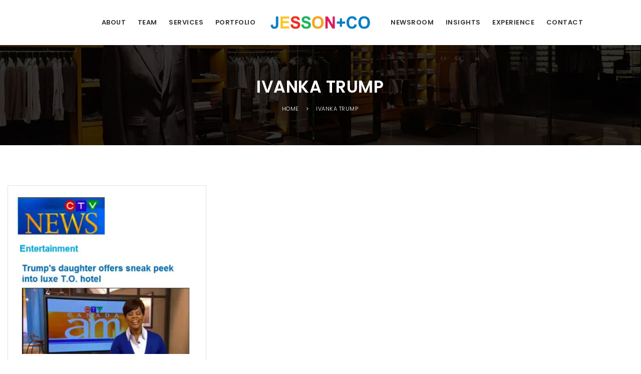

--- FILE ---
content_type: text/html; charset=UTF-8
request_url: https://jessonco.com/tag/ivanka-trump/
body_size: 13684
content:
<!doctype html>
<!--[if IE 7]>
<html class="ie ie7" lang="en-US">
<![endif]-->
<!--[if IE 8]>
<html class="ie ie8" lang="en-US">
<![endif]-->
<!--[if !(IE 7) | !(IE 8)  ]><!-->
<html lang="en-US">
<!--<![endif]-->
<head>
<meta charset="UTF-8">
<meta content="width=device-width, initial-scale=1.0" name="viewport">
   
   
 
<link rel="profile" href="http://gmpg.org/xfn/11">
<link rel="pingback" href="https://jessonco.com/xmlrpc.php">
<!-- HTML5 shim, for IE6-8 support of HTML5 elements -->
<!--[if lt IE 9]>
<script src="https://jessonco.com/wp-content/themes/luxury-wp/assets/vendor/html5shiv.min.js"></script>
<![endif]-->
<meta name='robots' content='index, follow, max-image-preview:large, max-snippet:-1, max-video-preview:-1' />

	<!-- This site is optimized with the Yoast SEO Premium plugin v22.8 (Yoast SEO v22.8) - https://yoast.com/wordpress/plugins/seo/ -->
	<title>Ivanka Trump Archives - Jesson + Company Communications Inc</title><link rel="preload" as="style" href="https://fonts.googleapis.com/css?family=Poppins%3A300%2C500%2C600&#038;subset=latin%2Clatin-ext&#038;display=swap" /><link rel="stylesheet" href="https://fonts.googleapis.com/css?family=Poppins%3A300%2C500%2C600&#038;subset=latin%2Clatin-ext&#038;display=swap" media="print" onload="this.media='all'" /><noscript><link rel="stylesheet" href="https://fonts.googleapis.com/css?family=Poppins%3A300%2C500%2C600&#038;subset=latin%2Clatin-ext&#038;display=swap" /></noscript>
	<link rel="canonical" href="https://jessonco.com/tag/ivanka-trump/" />
	<meta property="og:locale" content="en_US" />
	<meta property="og:type" content="article" />
	<meta property="og:title" content="Ivanka Trump Archives" />
	<meta property="og:url" content="https://jessonco.com/tag/ivanka-trump/" />
	<meta property="og:site_name" content="Jesson + Company Communications Inc" />
	<meta name="twitter:card" content="summary_large_image" />
	<meta name="twitter:site" content="@jessonco" />
	<script type="application/ld+json" class="yoast-schema-graph">{"@context":"https://schema.org","@graph":[{"@type":"CollectionPage","@id":"https://jessonco.com/tag/ivanka-trump/","url":"https://jessonco.com/tag/ivanka-trump/","name":"Ivanka Trump Archives - Jesson + Company Communications Inc","isPartOf":{"@id":"https://jessonco.com/#website"},"primaryImageOfPage":{"@id":"https://jessonco.com/tag/ivanka-trump/#primaryimage"},"image":{"@id":"https://jessonco.com/tag/ivanka-trump/#primaryimage"},"thumbnailUrl":"https://jessonco.com/wp-content/uploads/2012/03/Ivanka-Trump-visits-International-Hotel.png","breadcrumb":{"@id":"https://jessonco.com/tag/ivanka-trump/#breadcrumb"},"inLanguage":"en-US"},{"@type":"ImageObject","inLanguage":"en-US","@id":"https://jessonco.com/tag/ivanka-trump/#primaryimage","url":"https://jessonco.com/wp-content/uploads/2012/03/Ivanka-Trump-visits-International-Hotel.png","contentUrl":"https://jessonco.com/wp-content/uploads/2012/03/Ivanka-Trump-visits-International-Hotel.png","width":398,"height":420},{"@type":"BreadcrumbList","@id":"https://jessonco.com/tag/ivanka-trump/#breadcrumb","itemListElement":[{"@type":"ListItem","position":1,"name":"Home","item":"https://jessonco.com/"},{"@type":"ListItem","position":2,"name":"Ivanka Trump"}]},{"@type":"WebSite","@id":"https://jessonco.com/#website","url":"https://jessonco.com/","name":"Jesson + Company Communications Inc","description":"Public Relations and Communications Agency","publisher":{"@id":"https://jessonco.com/#organization"},"potentialAction":[{"@type":"SearchAction","target":{"@type":"EntryPoint","urlTemplate":"https://jessonco.com/?s={search_term_string}"},"query-input":"required name=search_term_string"}],"inLanguage":"en-US"},{"@type":"Organization","@id":"https://jessonco.com/#organization","name":"Jesson + Company Communications Inc","url":"https://jessonco.com/","logo":{"@type":"ImageObject","inLanguage":"en-US","@id":"https://jessonco.com/#/schema/logo/image/","url":"https://jessonco.com/wp-content/uploads/2020/06/Jesson-Logo.png","contentUrl":"https://jessonco.com/wp-content/uploads/2020/06/Jesson-Logo.png","width":302,"height":50,"caption":"Jesson + Company Communications Inc"},"image":{"@id":"https://jessonco.com/#/schema/logo/image/"},"sameAs":["https://www.facebook.com/jessonco/","https://x.com/jessonco","https://www.instagram.com/jesson.company/","https://www.linkedin.com/company/jesson-company"]}]}</script>
	<!-- / Yoast SEO Premium plugin. -->


<link rel='dns-prefetch' href='//maxcdn.bootstrapcdn.com' />
<link rel='dns-prefetch' href='//fonts.googleapis.com' />
<link href='https://fonts.gstatic.com' crossorigin rel='preconnect' />
<link rel="alternate" type="application/rss+xml" title="Jesson + Company Communications Inc &raquo; Feed" href="https://jessonco.com/feed/" />
<link rel="alternate" type="application/rss+xml" title="Jesson + Company Communications Inc &raquo; Comments Feed" href="https://jessonco.com/comments/feed/" />
<link rel="alternate" type="application/rss+xml" title="Jesson + Company Communications Inc &raquo; Ivanka Trump Tag Feed" href="https://jessonco.com/tag/ivanka-trump/feed/" />
<link rel='stylesheet' id='sbr_styles-css' href='https://jessonco.com/wp-content/plugins/reviews-feed/assets/css/sbr-styles.css?ver=1.1.2' type='text/css' media='all' />
<link rel='stylesheet' id='sbi_styles-css' href='https://jessonco.com/wp-content/plugins/instagram-feed/css/sbi-styles.min.css?ver=6.4.2' type='text/css' media='all' />
<style id='wp-emoji-styles-inline-css' type='text/css'>

	img.wp-smiley, img.emoji {
		display: inline !important;
		border: none !important;
		box-shadow: none !important;
		height: 1em !important;
		width: 1em !important;
		margin: 0 0.07em !important;
		vertical-align: -0.1em !important;
		background: none !important;
		padding: 0 !important;
	}
</style>
<link rel='stylesheet' id='wp-block-library-css' href='https://jessonco.com/wp-includes/css/dist/block-library/style.min.css?ver=6.5.7' type='text/css' media='all' />
<style id='pdfemb-pdf-embedder-viewer-style-inline-css' type='text/css'>
.wp-block-pdfemb-pdf-embedder-viewer{max-width:none}

</style>
<style id='classic-theme-styles-inline-css' type='text/css'>
/*! This file is auto-generated */
.wp-block-button__link{color:#fff;background-color:#32373c;border-radius:9999px;box-shadow:none;text-decoration:none;padding:calc(.667em + 2px) calc(1.333em + 2px);font-size:1.125em}.wp-block-file__button{background:#32373c;color:#fff;text-decoration:none}
</style>
<style id='global-styles-inline-css' type='text/css'>
body{--wp--preset--color--black: #000000;--wp--preset--color--cyan-bluish-gray: #abb8c3;--wp--preset--color--white: #ffffff;--wp--preset--color--pale-pink: #f78da7;--wp--preset--color--vivid-red: #cf2e2e;--wp--preset--color--luminous-vivid-orange: #ff6900;--wp--preset--color--luminous-vivid-amber: #fcb900;--wp--preset--color--light-green-cyan: #7bdcb5;--wp--preset--color--vivid-green-cyan: #00d084;--wp--preset--color--pale-cyan-blue: #8ed1fc;--wp--preset--color--vivid-cyan-blue: #0693e3;--wp--preset--color--vivid-purple: #9b51e0;--wp--preset--gradient--vivid-cyan-blue-to-vivid-purple: linear-gradient(135deg,rgba(6,147,227,1) 0%,rgb(155,81,224) 100%);--wp--preset--gradient--light-green-cyan-to-vivid-green-cyan: linear-gradient(135deg,rgb(122,220,180) 0%,rgb(0,208,130) 100%);--wp--preset--gradient--luminous-vivid-amber-to-luminous-vivid-orange: linear-gradient(135deg,rgba(252,185,0,1) 0%,rgba(255,105,0,1) 100%);--wp--preset--gradient--luminous-vivid-orange-to-vivid-red: linear-gradient(135deg,rgba(255,105,0,1) 0%,rgb(207,46,46) 100%);--wp--preset--gradient--very-light-gray-to-cyan-bluish-gray: linear-gradient(135deg,rgb(238,238,238) 0%,rgb(169,184,195) 100%);--wp--preset--gradient--cool-to-warm-spectrum: linear-gradient(135deg,rgb(74,234,220) 0%,rgb(151,120,209) 20%,rgb(207,42,186) 40%,rgb(238,44,130) 60%,rgb(251,105,98) 80%,rgb(254,248,76) 100%);--wp--preset--gradient--blush-light-purple: linear-gradient(135deg,rgb(255,206,236) 0%,rgb(152,150,240) 100%);--wp--preset--gradient--blush-bordeaux: linear-gradient(135deg,rgb(254,205,165) 0%,rgb(254,45,45) 50%,rgb(107,0,62) 100%);--wp--preset--gradient--luminous-dusk: linear-gradient(135deg,rgb(255,203,112) 0%,rgb(199,81,192) 50%,rgb(65,88,208) 100%);--wp--preset--gradient--pale-ocean: linear-gradient(135deg,rgb(255,245,203) 0%,rgb(182,227,212) 50%,rgb(51,167,181) 100%);--wp--preset--gradient--electric-grass: linear-gradient(135deg,rgb(202,248,128) 0%,rgb(113,206,126) 100%);--wp--preset--gradient--midnight: linear-gradient(135deg,rgb(2,3,129) 0%,rgb(40,116,252) 100%);--wp--preset--font-size--small: 13px;--wp--preset--font-size--medium: 20px;--wp--preset--font-size--large: 36px;--wp--preset--font-size--x-large: 42px;--wp--preset--spacing--20: 0.44rem;--wp--preset--spacing--30: 0.67rem;--wp--preset--spacing--40: 1rem;--wp--preset--spacing--50: 1.5rem;--wp--preset--spacing--60: 2.25rem;--wp--preset--spacing--70: 3.38rem;--wp--preset--spacing--80: 5.06rem;--wp--preset--shadow--natural: 6px 6px 9px rgba(0, 0, 0, 0.2);--wp--preset--shadow--deep: 12px 12px 50px rgba(0, 0, 0, 0.4);--wp--preset--shadow--sharp: 6px 6px 0px rgba(0, 0, 0, 0.2);--wp--preset--shadow--outlined: 6px 6px 0px -3px rgba(255, 255, 255, 1), 6px 6px rgba(0, 0, 0, 1);--wp--preset--shadow--crisp: 6px 6px 0px rgba(0, 0, 0, 1);}:where(.is-layout-flex){gap: 0.5em;}:where(.is-layout-grid){gap: 0.5em;}body .is-layout-flex{display: flex;}body .is-layout-flex{flex-wrap: wrap;align-items: center;}body .is-layout-flex > *{margin: 0;}body .is-layout-grid{display: grid;}body .is-layout-grid > *{margin: 0;}:where(.wp-block-columns.is-layout-flex){gap: 2em;}:where(.wp-block-columns.is-layout-grid){gap: 2em;}:where(.wp-block-post-template.is-layout-flex){gap: 1.25em;}:where(.wp-block-post-template.is-layout-grid){gap: 1.25em;}.has-black-color{color: var(--wp--preset--color--black) !important;}.has-cyan-bluish-gray-color{color: var(--wp--preset--color--cyan-bluish-gray) !important;}.has-white-color{color: var(--wp--preset--color--white) !important;}.has-pale-pink-color{color: var(--wp--preset--color--pale-pink) !important;}.has-vivid-red-color{color: var(--wp--preset--color--vivid-red) !important;}.has-luminous-vivid-orange-color{color: var(--wp--preset--color--luminous-vivid-orange) !important;}.has-luminous-vivid-amber-color{color: var(--wp--preset--color--luminous-vivid-amber) !important;}.has-light-green-cyan-color{color: var(--wp--preset--color--light-green-cyan) !important;}.has-vivid-green-cyan-color{color: var(--wp--preset--color--vivid-green-cyan) !important;}.has-pale-cyan-blue-color{color: var(--wp--preset--color--pale-cyan-blue) !important;}.has-vivid-cyan-blue-color{color: var(--wp--preset--color--vivid-cyan-blue) !important;}.has-vivid-purple-color{color: var(--wp--preset--color--vivid-purple) !important;}.has-black-background-color{background-color: var(--wp--preset--color--black) !important;}.has-cyan-bluish-gray-background-color{background-color: var(--wp--preset--color--cyan-bluish-gray) !important;}.has-white-background-color{background-color: var(--wp--preset--color--white) !important;}.has-pale-pink-background-color{background-color: var(--wp--preset--color--pale-pink) !important;}.has-vivid-red-background-color{background-color: var(--wp--preset--color--vivid-red) !important;}.has-luminous-vivid-orange-background-color{background-color: var(--wp--preset--color--luminous-vivid-orange) !important;}.has-luminous-vivid-amber-background-color{background-color: var(--wp--preset--color--luminous-vivid-amber) !important;}.has-light-green-cyan-background-color{background-color: var(--wp--preset--color--light-green-cyan) !important;}.has-vivid-green-cyan-background-color{background-color: var(--wp--preset--color--vivid-green-cyan) !important;}.has-pale-cyan-blue-background-color{background-color: var(--wp--preset--color--pale-cyan-blue) !important;}.has-vivid-cyan-blue-background-color{background-color: var(--wp--preset--color--vivid-cyan-blue) !important;}.has-vivid-purple-background-color{background-color: var(--wp--preset--color--vivid-purple) !important;}.has-black-border-color{border-color: var(--wp--preset--color--black) !important;}.has-cyan-bluish-gray-border-color{border-color: var(--wp--preset--color--cyan-bluish-gray) !important;}.has-white-border-color{border-color: var(--wp--preset--color--white) !important;}.has-pale-pink-border-color{border-color: var(--wp--preset--color--pale-pink) !important;}.has-vivid-red-border-color{border-color: var(--wp--preset--color--vivid-red) !important;}.has-luminous-vivid-orange-border-color{border-color: var(--wp--preset--color--luminous-vivid-orange) !important;}.has-luminous-vivid-amber-border-color{border-color: var(--wp--preset--color--luminous-vivid-amber) !important;}.has-light-green-cyan-border-color{border-color: var(--wp--preset--color--light-green-cyan) !important;}.has-vivid-green-cyan-border-color{border-color: var(--wp--preset--color--vivid-green-cyan) !important;}.has-pale-cyan-blue-border-color{border-color: var(--wp--preset--color--pale-cyan-blue) !important;}.has-vivid-cyan-blue-border-color{border-color: var(--wp--preset--color--vivid-cyan-blue) !important;}.has-vivid-purple-border-color{border-color: var(--wp--preset--color--vivid-purple) !important;}.has-vivid-cyan-blue-to-vivid-purple-gradient-background{background: var(--wp--preset--gradient--vivid-cyan-blue-to-vivid-purple) !important;}.has-light-green-cyan-to-vivid-green-cyan-gradient-background{background: var(--wp--preset--gradient--light-green-cyan-to-vivid-green-cyan) !important;}.has-luminous-vivid-amber-to-luminous-vivid-orange-gradient-background{background: var(--wp--preset--gradient--luminous-vivid-amber-to-luminous-vivid-orange) !important;}.has-luminous-vivid-orange-to-vivid-red-gradient-background{background: var(--wp--preset--gradient--luminous-vivid-orange-to-vivid-red) !important;}.has-very-light-gray-to-cyan-bluish-gray-gradient-background{background: var(--wp--preset--gradient--very-light-gray-to-cyan-bluish-gray) !important;}.has-cool-to-warm-spectrum-gradient-background{background: var(--wp--preset--gradient--cool-to-warm-spectrum) !important;}.has-blush-light-purple-gradient-background{background: var(--wp--preset--gradient--blush-light-purple) !important;}.has-blush-bordeaux-gradient-background{background: var(--wp--preset--gradient--blush-bordeaux) !important;}.has-luminous-dusk-gradient-background{background: var(--wp--preset--gradient--luminous-dusk) !important;}.has-pale-ocean-gradient-background{background: var(--wp--preset--gradient--pale-ocean) !important;}.has-electric-grass-gradient-background{background: var(--wp--preset--gradient--electric-grass) !important;}.has-midnight-gradient-background{background: var(--wp--preset--gradient--midnight) !important;}.has-small-font-size{font-size: var(--wp--preset--font-size--small) !important;}.has-medium-font-size{font-size: var(--wp--preset--font-size--medium) !important;}.has-large-font-size{font-size: var(--wp--preset--font-size--large) !important;}.has-x-large-font-size{font-size: var(--wp--preset--font-size--x-large) !important;}
.wp-block-navigation a:where(:not(.wp-element-button)){color: inherit;}
:where(.wp-block-post-template.is-layout-flex){gap: 1.25em;}:where(.wp-block-post-template.is-layout-grid){gap: 1.25em;}
:where(.wp-block-columns.is-layout-flex){gap: 2em;}:where(.wp-block-columns.is-layout-grid){gap: 2em;}
.wp-block-pullquote{font-size: 1.5em;line-height: 1.6;}
</style>
<link rel='stylesheet' id='ctf_styles-css' href='https://jessonco.com/wp-content/plugins/custom-twitter-feeds/css/ctf-styles.min.css?ver=2.2.2' type='text/css' media='all' />
<link rel='stylesheet' id='rs-plugin-settings-css' href='https://jessonco.com/wp-content/plugins/revslider/public/assets/css/rs6.css?ver=6.2.17' type='text/css' media='all' />
<style id='rs-plugin-settings-inline-css' type='text/css'>
.tp-caption a{color:#ff7302;text-shadow:none;-webkit-transition:all 0.2s ease-out;-moz-transition:all 0.2s ease-out;-o-transition:all 0.2s ease-out;-ms-transition:all 0.2s ease-out}.tp-caption a:hover{color:#ffa902}
</style>
<link rel='stylesheet' id='cff-css' href='https://jessonco.com/wp-content/plugins/custom-facebook-feed/assets/css/cff-style.min.css?ver=4.2.5' type='text/css' media='all' />
<link rel='stylesheet' id='sb-font-awesome-css' href='https://maxcdn.bootstrapcdn.com/font-awesome/4.7.0/css/font-awesome.min.css?ver=6.5.7' type='text/css' media='all' />
<link rel='stylesheet' id='callout-style-css' href='https://jessonco.com/wp-content/plugins/instagram-feed/admin/assets/css/callout.css' type='text/css' media='all' />

<link rel='stylesheet' id='elegant-icon-css' href='https://jessonco.com/wp-content/themes/luxury-wp/assets/vendor/elegant-icon/css/elegant-icon.css?ver=6.5.7' type='text/css' media='all' />
<link rel='stylesheet' id='font-awesome-css' href='https://jessonco.com/wp-content/themes/luxury-wp/assets/vendor/font-awesome/css/font-awesome.min.css?ver=4.6.2' type='text/css' media='all' />
<link rel='stylesheet' id='luxury-wp-css' href='https://jessonco.com/wp-content/themes/luxury-wp/assets/css/style.min.css?ver=1.2.31' type='text/css' media='all' />
<link rel='stylesheet' id='luxury-wp-custom-css' href='//jessonco.com/wp-content/uploads/sitesao-theme/custom.css?ver=1.2.31' type='text/css' media='all' />
<link rel='stylesheet' id='luxury-wp-stylesheet-css' href='https://jessonco.com/wp-content/themes/luxury-wp/style.css?ver=1.2.31' type='text/css' media='all' />
<style id='luxury-wp-stylesheet-inline-css' type='text/css'>
.wpcf7-submit{border:2px solid #ffffff!important;color:#ffffff!important;} .header-type-center-logo .primary-nav>li>a{padding-left:15px;padding-right:5px;} .primary-nav>li.menu-item-has-children .caret{display:none;}@media (min-width:900px) and (max-width:1200px){.navbar-brand img{width:80%;}} .posts .posts-wrap.posts-layout-grid{display:-ms-flexbox;display:flex;-ms-flex-wrap:wrap;flex-wrap:wrap;} .posts .posts-wrap.posts-layout-grid::after,.posts .posts-wrap.posts-layout-grid::before{display:none;}@media (max-width:767px){.heading-container .heading-background .page-title .page-breadcrumb{display:block!important;}}.hentry-wrap{border-style:solid;border-width:1px 1px 1px 1px;border-color:#e1e1e1;padding:15px;}.vc_btn3.vc_btn3-color-blue,.vc_btn3.vc_btn3-color-blue.vc_btn3-style-flat{background-color:#1fb25a;}.vc_btn3.vc_btn3-color-blue,.vc_btn3.vc_btn3-color-blue.vc_btn3-style-flat:hover{background-color:#1fb25a;} h2.entry-title{font-size:1.2em;}a.entry-title{color:#ffffff;}.posts .posts-wrap.posts-layout-grid .entry-info,.posts .posts-wrap.posts-layout-masonry .entry-info{border:none;}.posts .entry-title{font-size:1.2em;} .navbar-default .navbar-nav .active > a,.navbar-default .navbar-nav .open > a{color:#000000;}.paginate .paginate_links .page-numbers.current,.paginate .paginate_links .pagination-meta.current{color:#333!important;background:transparent!important;border:none;font-family:"Raleway"!important;text-decoration:underline;font-size:16px;margin-top:-5px;} .offcanvas-nav li.active > a,.offcanvas-nav li.open > a,.offcanvas-nav a:hover{color:#000000 !important;}.widget-post-thumbnail li .posts-thumbnail-content a{color:#f3f3f3 !important;}.widget-post-thumbnail li .posts-thumbnail-content .posts-thumbnail-meta{color:#f3f3f3;}.offcanvas-nav li.active>a:before,.offcanvas-nav li.open>a:before{background:#000000;}.mpc-post .mpc-post__thumbnail{background-position:initial!important;}.testimonial .testimonial-text>span{display:none;}.testimonial .testimonial-text{padding:10px 0 45px;} .footer-widget .footer-widget-wrap{padding:30px 125px 70px 130px;}@media (max-width:990px){.footer-widget .footer-widget-wrap{padding:30px 15px 30px 15px;}}.social-widget-wrap.social-widget-none{border-top:1px solid #959595;padding-top:30px;position:relative;} @media (max-width:899px){.open-offcanvas #wrapper{position:static;}} .team-member .member-name h4{margin:0;font-size:1.3em;color:#ffffff;} .team-member .member-job{color:#ffffff;} @media (max-width:991px){.footer-widget-col:nth-child(3){clear:both;}}.footer a{color:#fff;}.vc_btn3.vc_btn3-color-juicy-pink,.vc_btn3.vc_btn3-color-juicy-pink.vc_btn3-style-flat{color:#fff;background-color:#1fb25a!important;} .posts .posts-wrap.posts-layout-grid .entry-content,.posts .posts-wrap.posts-layout-masonry .entry-content{display:none;} .reader-container{min-height:100%;overflow:hidden;position:relative;background-repeat:no-repeat;display:flex;flex-direction:column;width:80%!important;}.wp-block-embed iframe{max-width:100%;width:80%!important;}
</style>
<link rel='stylesheet' id='mpc-massive-style-css' href='https://jessonco.com/wp-content/plugins/mpc-massive/assets/css/mpc-styles.css?ver=2.4.7' type='text/css' media='all' />
<style id='rocket-lazyload-inline-css' type='text/css'>
.rll-youtube-player{position:relative;padding-bottom:56.23%;height:0;overflow:hidden;max-width:100%;}.rll-youtube-player:focus-within{outline: 2px solid currentColor;outline-offset: 5px;}.rll-youtube-player iframe{position:absolute;top:0;left:0;width:100%;height:100%;z-index:100;background:0 0}.rll-youtube-player img{bottom:0;display:block;left:0;margin:auto;max-width:100%;width:100%;position:absolute;right:0;top:0;border:none;height:auto;-webkit-transition:.4s all;-moz-transition:.4s all;transition:.4s all}.rll-youtube-player img:hover{-webkit-filter:brightness(75%)}.rll-youtube-player .play{height:100%;width:100%;left:0;top:0;position:absolute;background:url(https://jessonco.com/wp-content/plugins/wp-rocket/assets/img/youtube.png) no-repeat center;background-color: transparent !important;cursor:pointer;border:none;}
</style>
<script type="text/javascript" src="https://jessonco.com/wp-includes/js/jquery/jquery.min.js?ver=3.7.1" id="jquery-core-js"></script>
<script type="text/javascript" src="https://jessonco.com/wp-includes/js/jquery/jquery-migrate.min.js?ver=3.4.1" id="jquery-migrate-js"></script>
<script type="text/javascript" src="https://jessonco.com/wp-content/plugins/revslider/public/assets/js/rbtools.min.js?ver=6.2.17" id="tp-tools-js"></script>
<script type="text/javascript" src="https://jessonco.com/wp-content/plugins/revslider/public/assets/js/rs6.min.js?ver=6.2.17" id="revmin-js"></script>
<script type="text/javascript" src="https://jessonco.com/wp-content/themes/luxury-wp/assets/vendor/jquery.cookie.min.js?ver=1.4.1" id="cookie-js"></script>
<script></script><link rel="https://api.w.org/" href="https://jessonco.com/wp-json/" /><link rel="alternate" type="application/json" href="https://jessonco.com/wp-json/wp/v2/tags/378" /><link rel="EditURI" type="application/rsd+xml" title="RSD" href="https://jessonco.com/xmlrpc.php?rsd" />
<meta name="generator" content="WordPress 6.5.7" />
<meta name="generator" content="Powered by WPBakery Page Builder - drag and drop page builder for WordPress."/>
<meta name="generator" content="Powered by Slider Revolution 6.2.17 - responsive, Mobile-Friendly Slider Plugin for WordPress with comfortable drag and drop interface." />
<script type="text/javascript">function setREVStartSize(e){
			//window.requestAnimationFrame(function() {				 
				window.RSIW = window.RSIW===undefined ? window.innerWidth : window.RSIW;	
				window.RSIH = window.RSIH===undefined ? window.innerHeight : window.RSIH;	
				try {								
					var pw = document.getElementById(e.c).parentNode.offsetWidth,
						newh;
					pw = pw===0 || isNaN(pw) ? window.RSIW : pw;
					e.tabw = e.tabw===undefined ? 0 : parseInt(e.tabw);
					e.thumbw = e.thumbw===undefined ? 0 : parseInt(e.thumbw);
					e.tabh = e.tabh===undefined ? 0 : parseInt(e.tabh);
					e.thumbh = e.thumbh===undefined ? 0 : parseInt(e.thumbh);
					e.tabhide = e.tabhide===undefined ? 0 : parseInt(e.tabhide);
					e.thumbhide = e.thumbhide===undefined ? 0 : parseInt(e.thumbhide);
					e.mh = e.mh===undefined || e.mh=="" || e.mh==="auto" ? 0 : parseInt(e.mh,0);		
					if(e.layout==="fullscreen" || e.l==="fullscreen") 						
						newh = Math.max(e.mh,window.RSIH);					
					else{					
						e.gw = Array.isArray(e.gw) ? e.gw : [e.gw];
						for (var i in e.rl) if (e.gw[i]===undefined || e.gw[i]===0) e.gw[i] = e.gw[i-1];					
						e.gh = e.el===undefined || e.el==="" || (Array.isArray(e.el) && e.el.length==0)? e.gh : e.el;
						e.gh = Array.isArray(e.gh) ? e.gh : [e.gh];
						for (var i in e.rl) if (e.gh[i]===undefined || e.gh[i]===0) e.gh[i] = e.gh[i-1];
											
						var nl = new Array(e.rl.length),
							ix = 0,						
							sl;					
						e.tabw = e.tabhide>=pw ? 0 : e.tabw;
						e.thumbw = e.thumbhide>=pw ? 0 : e.thumbw;
						e.tabh = e.tabhide>=pw ? 0 : e.tabh;
						e.thumbh = e.thumbhide>=pw ? 0 : e.thumbh;					
						for (var i in e.rl) nl[i] = e.rl[i]<window.RSIW ? 0 : e.rl[i];
						sl = nl[0];									
						for (var i in nl) if (sl>nl[i] && nl[i]>0) { sl = nl[i]; ix=i;}															
						var m = pw>(e.gw[ix]+e.tabw+e.thumbw) ? 1 : (pw-(e.tabw+e.thumbw)) / (e.gw[ix]);					
						newh =  (e.gh[ix] * m) + (e.tabh + e.thumbh);
					}				
					if(window.rs_init_css===undefined) window.rs_init_css = document.head.appendChild(document.createElement("style"));					
					document.getElementById(e.c).height = newh+"px";
					window.rs_init_css.innerHTML += "#"+e.c+"_wrapper { height: "+newh+"px }";				
				} catch(e){
					console.log("Failure at Presize of Slider:" + e)
				}					   
			//});
		  };</script>
<noscript><style> .wpb_animate_when_almost_visible { opacity: 1; }</style></noscript><noscript><style id="rocket-lazyload-nojs-css">.rll-youtube-player, [data-lazy-src]{display:none !important;}</style></noscript></head> 
<body class="archive tag tag-ivanka-trump tag-378 page-layout-full-width page-header-center-logo wpb-js-composer js-comp-ver-7.7.1 vc_responsive" >
<a class="sr-only sr-only-focusable" href="#main">Skip to main content</a>
<div class="offcanvas-overlay"></div>
<div class="offcanvas open">
	<div class="offcanvas-wrap">
				<div class="offcanvas-user clearfix">
								            					</div>
		<nav class="offcanvas-navbar mobile-offcanvas-navbar" itemtype="https://schema.org/SiteNavigationElement" itemscope="itemscope" role="navigation">
			<ul id="menu-top-menu" class="offcanvas-nav nav"><li id="menu-item-14382" class="menu-item menu-item-type-post_type menu-item-object-page menu-item-home menu-item-14382"><a title="Home" href="https://jessonco.com/">Home</a></li>
<li id="menu-item-15467" class="menu-item menu-item-type-custom menu-item-object-custom menu-item-15467"><a title="About" href="/#PRAgency">About</a></li>
<li id="menu-item-14384" class="menu-item menu-item-type-custom menu-item-object-custom menu-item-14384"><a title="Team" href="/#PRProfessionals">Team</a></li>
<li id="menu-item-14419" class="menu-item menu-item-type-custom menu-item-object-custom menu-item-has-children menu-item-14419 dropdown"><a title="Services" href="/#PRServices" class="dropdown-hover">Services <span class="caret"></span></a>
<ul role="menu" class="dropdown-menu">
	<li id="menu-item-14388" class="menu-item menu-item-type-post_type menu-item-object-page menu-item-14388"><a title="Media Relations" href="https://jessonco.com/media-relations-services/">Media Relations</a></li>
	<li id="menu-item-14389" class="menu-item menu-item-type-post_type menu-item-object-page menu-item-14389"><a title="Strategic Planning" href="https://jessonco.com/strategic-communications-planning/">Strategic Planning</a></li>
	<li id="menu-item-14391" class="menu-item menu-item-type-post_type menu-item-object-page menu-item-14391"><a title="Branding" href="https://jessonco.com/branding-services/">Branding</a></li>
	<li id="menu-item-14392" class="menu-item menu-item-type-post_type menu-item-object-page menu-item-14392"><a title="Activations" href="https://jessonco.com/brand-activations/">Activations</a></li>
	<li id="menu-item-14390" class="menu-item menu-item-type-post_type menu-item-object-page menu-item-14390"><a title="Crisis Communication" href="https://jessonco.com/crisis-communications-services/">Crisis Communication</a></li>
</ul>
</li>
<li id="menu-item-14420" class="menu-item menu-item-type-custom menu-item-object-custom menu-item-has-children menu-item-14420 dropdown"><a title="Portfolio" href="/#PRPortfolio" class="dropdown-hover">Portfolio <span class="caret"></span></a>
<ul role="menu" class="dropdown-menu">
	<li id="menu-item-14394" class="menu-item menu-item-type-post_type menu-item-object-page menu-item-14394"><a title="Travel and Tourism" href="https://jessonco.com/travel-and-tourism-public-relations/">Travel and Tourism</a></li>
	<li id="menu-item-14398" class="menu-item menu-item-type-post_type menu-item-object-page menu-item-14398"><a title="Food and Beverage" href="https://jessonco.com/food-and-beverage-public-relations/">Food and Beverage</a></li>
	<li id="menu-item-14396" class="menu-item menu-item-type-post_type menu-item-object-page menu-item-14396"><a title="Luxury Fashion" href="https://jessonco.com/luxury-fashion-public-relations/">Luxury Fashion</a></li>
	<li id="menu-item-14399" class="menu-item menu-item-type-post_type menu-item-object-page menu-item-14399"><a title="Entertainment" href="https://jessonco.com/entertainment-public-relations/">Entertainment</a></li>
	<li id="menu-item-14395" class="menu-item menu-item-type-post_type menu-item-object-page menu-item-14395"><a title="Technology" href="https://jessonco.com/technology-public-relations/">Technology</a></li>
	<li id="menu-item-14397" class="menu-item menu-item-type-post_type menu-item-object-page menu-item-14397"><a title="Healthcare" href="https://jessonco.com/healthcare-public-relations/">Healthcare</a></li>
</ul>
</li>
<li id="menu-item-15750" class="menu-item menu-item-type-post_type menu-item-object-page menu-item-15750"><a title="Newsroom" href="https://jessonco.com/newsroom/">Newsroom</a></li>
<li id="menu-item-14401" class="menu-item menu-item-type-taxonomy menu-item-object-category menu-item-14401"><a title="Insights" href="https://jessonco.com/insights/">Insights</a></li>
<li id="menu-item-14402" class="menu-item menu-item-type-custom menu-item-object-custom menu-item-14402"><a title="Experience" href="/#Client">Experience</a></li>
<li id="menu-item-14678" class="menu-item menu-item-type-post_type menu-item-object-page menu-item-14678"><a title="Contact Us" href="https://jessonco.com/contact-us/">Contact Us</a></li>
</ul>		</nav>
				
												
			</div>
</div><div id="wrapper" class="wide-wrap">
	<div class="wrapper-container">	
		<header id="header" class="header-container page-heading-heading header-type-center-logo header-navbar-center-logo header-scroll-resize" itemscope="itemscope" itemtype="https://schema.org/Organization" role="banner">
		<div class="navbar-container">
		<div class="navbar navbar-default ">
			<div class="navbar-default-container">
				<div class="navbar-default-wrap">
					<div class="container-fluid">
						<div class="row">
							<div class="col-md-12 navbar-default-col">
								<div class="navbar-wrap">
									<div class="header-left">
										<nav class="collapse navbar-collapse primary-navbar-collapse" itemtype="https://schema.org/SiteNavigationElement" itemscope="itemscope" role="navigation">
										<ul id="menu-left-menu" class="nav navbar-nav primary-nav"><li id="menu-item-13850" class="menu-item menu-item-type-custom menu-item-object-custom menu-item-13850"><a title="About" href="/#PRAgency"><span class="underline">About</span></a></li>
<li id="menu-item-13851" class="menu-item menu-item-type-custom menu-item-object-custom menu-item-13851"><a title="Team" href="/#PRProfessionals"><span class="underline">Team</span></a></li>
<li id="menu-item-14931" class="menu-item menu-item-type-custom menu-item-object-custom menu-item-has-children menu-item-14931 dh-megamenu-menu dropdown"><a title="Services" href="/#PRServices" class="dropdown-hover"><span class="underline">Services</span> <span class="caret"></span></a>
<ul role="menu" class="dropdown-menu">
	<li id="menu-item-14002" class="menu-item menu-item-type-post_type menu-item-object-page menu-item-14002"><a title="Media Relations" href="https://jessonco.com/media-relations-services/"><i class="vc_icon_element-icon elegant_icon_star_alt navicon"></i>Media Relations</a></li>
	<li id="menu-item-14003" class="menu-item menu-item-type-post_type menu-item-object-page menu-item-14003"><a title="Strategic Planning" href="https://jessonco.com/strategic-communications-planning/"><i class="vc_icon_element-icon elegant_arrow_carrot-2up_alt2 navicon"></i>Strategic Planning</a></li>
	<li id="menu-item-14004" class="menu-item menu-item-type-post_type menu-item-object-page menu-item-14004"><a title="Branding" href="https://jessonco.com/branding-services/"><i class="vc_icon_element-icon elegant_icon_bag_alt navicon"></i>Branding</a></li>
	<li id="menu-item-14005" class="menu-item menu-item-type-post_type menu-item-object-page menu-item-14005"><a title="Activations" href="https://jessonco.com/brand-activations/"><i class="vc_icon_element-icon elegant_icon_star-half_alt navicon"></i>Activations</a></li>
	<li id="menu-item-14006" class="menu-item menu-item-type-post_type menu-item-object-page menu-item-14006"><a title="Crisis Communication" href="https://jessonco.com/crisis-communications-services/"><i class="vc_icon_element-icon elegant_icon_lifesaver navicon"></i>Crisis Communication</a></li>
	<li id="menu-item-15165" class="menu-item menu-item-type-post_type menu-item-object-page menu-item-15165"><a title="Trade Marketing" href="https://jessonco.com/trade-marketing/"><i class="fa fa-globe navicon"></i>Trade Marketing</a></li>
</ul>
</li>
<li id="menu-item-14932" class="menu-item menu-item-type-custom menu-item-object-custom menu-item-has-children menu-item-14932 dh-megamenu-menu dropdown"><a title="Portfolio" href="/#PRPortfolio" class="dropdown-hover"><span class="underline">Portfolio</span> <span class="caret"></span></a>
<ul role="menu" class="dropdown-menu">
	<li id="menu-item-14022" class="menu-item menu-item-type-post_type menu-item-object-page menu-item-14022"><a title="Travel and Tourism" href="https://jessonco.com/travel-and-tourism-public-relations/"><i class="vc_icon_element-icon elegant_icon_toolbox navicon"></i>Travel and Tourism</a></li>
	<li id="menu-item-14026" class="menu-item menu-item-type-post_type menu-item-object-page menu-item-14026"><a title="Food and Beverage" href="https://jessonco.com/food-and-beverage-public-relations/"><i class="fa fa-cutlery navicon"></i>Food and Beverage</a></li>
	<li id="menu-item-14024" class="menu-item menu-item-type-post_type menu-item-object-page menu-item-14024"><a title="Luxury Fashion" href="https://jessonco.com/luxury-fashion-public-relations/"><i class="fa fa-diamond navicon"></i>Luxury Fashion</a></li>
	<li id="menu-item-14027" class="menu-item menu-item-type-post_type menu-item-object-page menu-item-14027"><a title="Entertainment" href="https://jessonco.com/entertainment-public-relations/"><i class="fa fa-glass navicon"></i>Entertainment</a></li>
	<li id="menu-item-14023" class="menu-item menu-item-type-post_type menu-item-object-page menu-item-14023"><a title="Technology" href="https://jessonco.com/technology-public-relations/"><i class="fa fa-cubes navicon"></i>Technology</a></li>
	<li id="menu-item-14025" class="menu-item menu-item-type-post_type menu-item-object-page menu-item-14025"><a title="Healthcare" href="https://jessonco.com/healthcare-public-relations/"><i class="fa fa-medkit navicon"></i>Healthcare</a></li>
</ul>
</li>
</ul>										</nav>
									</div>
									<div class="navbar-header">
										<button type="button" class="navbar-toggle">
											<span class="sr-only">Toggle navigation</span>
											<span class="icon-bar bar-top"></span> 
											<span class="icon-bar bar-middle"></span> 
											<span class="icon-bar bar-bottom"></span>
										</button>
																		    											<div class="navbar-brand-title">
											<a class="navbar-brand" itemprop="url" title="Jesson + Company Communications Inc" href="https://jessonco.com/">
																									<picture class="logo">
<source type="image/webp" srcset="https://jessonco.com/wp-content/uploads/2020/06/Jesson-Logo.png.webp"/>
<img width="302" height="50" alt="Jesson + Company Communications Inc" src="https://jessonco.com/wp-content/uploads/2020/06/Jesson-Logo.png"/>
</picture>

																								<picture class="logo-fixed">
<source type="image/webp" srcset="https://jessonco.com/wp-content/uploads/2020/06/Jesson-Logo.png.webp"/>
<img width="302" height="50" alt="Jesson + Company Communications Inc" src="https://jessonco.com/wp-content/uploads/2020/06/Jesson-Logo.png"/>
</picture>

												<picture class="logo-mobile">
<source type="image/webp" srcset="https://jessonco.com/wp-content/uploads/2020/06/Jesson-Logo.png.webp"/>
<img width="302" height="50" alt="Jesson + Company Communications Inc" src="https://jessonco.com/wp-content/uploads/2020/06/Jesson-Logo.png"/>
</picture>

												<span itemprop="name" class="sr-only sr-only-focusable">Jesson + Company Communications Inc</span>
											</a>
										</div>
									</div>
									<div class="header-right">
										<nav class="collapse navbar-collapse primary-navbar-collapse" itemtype="https://schema.org/SiteNavigationElement" itemscope="itemscope" role="navigation">
										<ul id="menu-right-menu" class="nav navbar-nav primary-nav"><li id="menu-item-15144" class="menu-item menu-item-type-post_type menu-item-object-page menu-item-15144"><a title="Newsroom" href="https://jessonco.com/newsroom/"><span class="underline">Newsroom</span></a></li>
<li id="menu-item-14352" class="menu-item menu-item-type-taxonomy menu-item-object-category menu-item-14352"><a title="Insights" href="https://jessonco.com/insights/"><span class="underline">Insights</span></a></li>
<li id="menu-item-13856" class="menu-item menu-item-type-custom menu-item-object-custom menu-item-13856"><a title="Experience" href="/#Client"><span class="underline">Experience</span></a></li>
<li id="menu-item-15636" class="menu-item menu-item-type-post_type menu-item-object-page menu-item-15636"><a title="Contact" href="https://jessonco.com/contact-us/"><span class="underline">Contact</span></a></li>
</ul>										</nav>
														            																						</div>
								</div>
							</div>
						</div>
					</div>
				</div>
			</div>
			<div class="header-search-overlay hide">
				<div class="container-fluid">
					<div class="header-search-overlay-wrap">
						<form method="GET" class="searchform" action="https://jessonco.com/" role="form">
					<input type="search" class="searchinput" name="s" autocomplete="off" value="" placeholder="Search..." />
					<input type="submit" class="searchsubmit hidden" name="submit" value="Search" />
					<input type="hidden" name="post_type" value="any" />
				</form>						<button type="button" class="close">
							<span aria-hidden="true" class="fa fa-times"></span><span class="sr-only">Close</span>
						</button>
					</div>
				</div>
			</div>
		</div>
	</div>
</header>												<div class="heading-container heading-resize heading-no-button">
				<div class="heading-background heading-parallax" style="background-image: url('https://jessonco.com/wp-content/uploads/revslider/home1_bg1.jpg');">			
					<div class="container-fluid">
						<div class="row">
							<div class="col-md-12">
								<div class="heading-wrap">
									<div class="page-title">
										<h1>Ivanka Trump</h1>
																														<div class="page-breadcrumb" itemprop="breadcrumb">
											<ul class="breadcrumb" prefix="v: http://rdf.data-vocabulary.org/#"><li><span typeof="v:Breadcrumb"><a href="https://jessonco.com/"  property="v:title" rel="v:url" class="home"><span>Home</span></a></span></li><li><span typeof="v:Breadcrumb" property="v:title">Ivanka Trump</span></li></ul>										</div>
																															
											
									</div>
								</div>
							</div>
						</div>
					</div>
				</div>
			</div>
						<div id="main" class="content-container">
	<div class="container-fluid">
		<div class="row">
									<div class="col-md-12 main-wrap" role="main">
				<div class="main-content">
																<div data-itemselector=""  class="posts" data-paginate="page_num" data-layout="grid">
							<div class="posts-wrap posts-layout-grid  ">
																																										<article id="post-256" class=" col-md-4 col-sm-6 post-256 post type-post status-publish format-standard has-post-thumbnail hentry category-broadcasts tag-canada-am tag-ctv tag-highlight tag-ivanka-trump tag-trump-toronto" itemtype="https://schema.org/Article" itemscope="">
																				<div class="hentry-wrap">
																																		<div class="entry-featured "><a href="https://jessonco.com/ivanka-trump-visits-trump-international-hotel-and-tower-toronto/" title="Ivanka-Trump-visits-International-Hotel"><picture class="attachment-dh-thumbnail size-dh-thumbnail wp-post-image" itemprop="image" decoding="async" fetchpriority="high">
<source type="image/webp" srcset="https://jessonco.com/wp-content/uploads/2012/03/Ivanka-Trump-visits-International-Hotel-398x350.png.webp"/>
<img width="398" height="350" src="https://jessonco.com/wp-content/uploads/2012/03/Ivanka-Trump-visits-International-Hotel-398x350.png" alt="" itemprop="image" decoding="async" fetchpriority="high"/>
</picture>
</a></div>																						<div class="entry-info">
												<div class="entry-header">
																										<h2 class="entry-title">
																												<a href="https://jessonco.com/ivanka-trump-visits-trump-international-hotel-and-tower-toronto/" title="Ivanka Trump Visits Trump International Hotel and Tower, Toronto">
																													Ivanka Trump Visits Trump International Hotel and Tower, Toronto																												</a>
																											</h2>
																									</div>
																																					<div class="entry-content">
																											</div>
																																				<div class="clearfix">
						
																											<div class="entry-meta icon-meta">
															<span class="meta-date"><i class="fa fa-calendar"></i><a href="https://jessonco.com/ivanka-trump-visits-trump-international-hotel-and-tower-toronto/" title="1:04 pm" rel="bookmark"><time itemprop="dateCreated" datetime="2012-03-13T13:04:42-04:00">March 13, 2012</time></a></span>														</div>
																			
																			
													
												</div>
											</div>
										</div>
																			</article>
															</div>
																											</div>
														</div>
				
			</div>
								</div>
	</div>
</div>
		</div>
	<footer id="footer" class="footer" role="contentinfo">
			 						<div class="footer-widget footer-4-widget " >
				<div class="container-fluid">
					<div class="footer-widget-wrap">
						<div class="row">
																																	<div class="footer-widget-col col-md-3 col-sm-6">
										<div id="text-4" class="widget widget_text"><h3 class="widget-title"><span>SERVICES</span></h3>			<div class="textwidget"><p class="p1"><a href="/media-relations-services/"><span class="s1">Media Relations</span></a></p>
<p class="p1"><a href="/strategic-communications-planning/"><span class="s1">Strategic Planning</span></a></p>
<p class="p1"><span class="s1"><a href="/branding-services/">Branding Services</a></span></p>
<p class="p1"><a href="/brand-activations/"><span class="s1">Activations</span></a></p>
<p class="p1"><a href="/crisis-communications-services/"><span class="s1">Crisis Planning</span></a></p>
<p class="p1"><a href="/https:/trade-marketing/"><span class="s1">Trade Marketing</span></a></p>
</div>
		</div><div id="dh_social_widget-2" class="widget social-widget"><div class="social-widget-wrap social-widget-none"><a href="https://www.facebook.com/jessonco/" title="Facebook" target="_blank"><i class="fa fa-facebook   "></i></a><a href="https://twitter.com/jessonco" title="Twitter" target="_blank"><i class="fa fa-twitter   "></i></a><a href="https://www.linkedin.com/company/jesson-company/" title="LinkedIn" target="_blank"><i class="fa fa-linkedin   "></i></a><a href="https://www.instagram.com/jesson.company/" title="Instagram" target="_blank"><i class="fa fa-instagram   "></i></a></div></div>									</div>
																																			<div class="footer-widget-col col-md-3 col-sm-6">
										<div id="text-3" class="widget widget_text"><h3 class="widget-title"><span>PORTFOLIO</span></h3>			<div class="textwidget"><p class="p1"><a href="/travel-and-tourism-public-relations/"><span class="s1">Travel and Tourism</span></a></p>
<p class="p1"><a href="/food-and-beverage-public-relations/"><span class="s1">Food and Beverage</span></a></p>
<p class="p1"><span class="s1"><a href="/luxury-fashion-public-relations/">Luxury Fashion</a></span></p>
<p class="p1"><a href="/entertainment-public-relations/"><span class="s1">Entertainment</span></a></p>
<p class="p1"><a href="/technology-public-relations/"><span class="s1">Technology</span></a></p>
<p class="p1"><a href="/healthcare-public-relations/"><span class="s1">Healthcare</span></a></p>
</div>
		</div>									</div>
																																			<div class="footer-widget-col col-md-3 col-sm-6">
										<div id="dh_widget_post_thumbnail-7" class="widget widget-post-thumbnail"><h3 class="widget-title"><span>INSIGHTS</span></h3><ul class="posts-thumbnail-list"><li><div class="posts-thumbnail-image"><a href="https://jessonco.com/national-post-march-2023/"><picture class="attachment-dh-thumbnail-square size-dh-thumbnail-square wp-post-image" title="National Post &#8211; March 2023" decoding="async" loading="lazy">
<source type="image/webp" srcset="https://jessonco.com/wp-content/uploads/2023/07/Screenshot-2023-07-23-at-11.15.49-PM.png.webp 561w, https://jessonco.com/wp-content/uploads/2023/07/Screenshot-2023-07-23-at-11.15.49-PM-500x394.png.webp 500w" sizes="(max-width: 561px) 100vw, 561px"/>
<img width="561" height="442" src="https://jessonco.com/wp-content/uploads/2023/07/Screenshot-2023-07-23-at-11.15.49-PM.png" alt="" decoding="async" loading="lazy" srcset="https://jessonco.com/wp-content/uploads/2023/07/Screenshot-2023-07-23-at-11.15.49-PM.png 561w, https://jessonco.com/wp-content/uploads/2023/07/Screenshot-2023-07-23-at-11.15.49-PM-500x394.png 500w" sizes="(max-width: 561px) 100vw, 561px"/>
</picture>
</a></div><div class="posts-thumbnail-content"><h4><a href="https://jessonco.com/national-post-march-2023/" title="National Post &#8211; March 2023">National Post &#8211; March 2023</a></h4><div class="posts-thumbnail-meta"><time datetime="2023-03-11T16:14:00-05:00">Mar 11, 2023</time>, <span class="comment-count"><a href="https://jessonco.com/national-post-march-2023/#respond">0 Comments</a></span></div></div></li><li><div class="posts-thumbnail-image"><a href="https://jessonco.com/their-bags-are-packed/"><picture class="attachment-dh-thumbnail-square size-dh-thumbnail-square wp-post-image" title="Their Bags Are Packed" decoding="async" loading="lazy">
<source type="image/webp" srcset="https://jessonco.com/wp-content/uploads/2022/11/Matteo-Marsullo-600x600.jpg.webp 600w, https://jessonco.com/wp-content/uploads/2022/11/Matteo-Marsullo-150x150.jpg.webp 150w, https://jessonco.com/wp-content/uploads/2022/11/Matteo-Marsullo-300x300.jpg.webp 300w" sizes="(max-width: 600px) 100vw, 600px"/>
<img width="600" height="600" src="https://jessonco.com/wp-content/uploads/2022/11/Matteo-Marsullo-600x600.jpg" alt="" decoding="async" loading="lazy" srcset="https://jessonco.com/wp-content/uploads/2022/11/Matteo-Marsullo-600x600.jpg 600w, https://jessonco.com/wp-content/uploads/2022/11/Matteo-Marsullo-150x150.jpg 150w, https://jessonco.com/wp-content/uploads/2022/11/Matteo-Marsullo-300x300.jpg 300w" sizes="(max-width: 600px) 100vw, 600px"/>
</picture>
</a></div><div class="posts-thumbnail-content"><h4><a href="https://jessonco.com/their-bags-are-packed/" title="Their Bags Are Packed">Their Bags Are Packed</a></h4><div class="posts-thumbnail-meta"><time datetime="2022-11-14T13:32:10-05:00">Nov 14, 2022</time>, <span class="comment-count"><a href="https://jessonco.com/their-bags-are-packed/#respond">0 Comments</a></span></div></div></li><li><div class="posts-thumbnail-image"><a href="https://jessonco.com/world-class-clients-get-world-class-service/"><picture class="attachment-dh-thumbnail-square size-dh-thumbnail-square wp-post-image" title="World Class Clients Get World Class Service" decoding="async" loading="lazy">
<source type="image/webp" srcset="https://jessonco.com/wp-content/uploads/2021/05/Antigua-beach-600x600.jpg.webp 600w, https://jessonco.com/wp-content/uploads/2021/05/Antigua-beach-150x150.jpg.webp 150w, https://jessonco.com/wp-content/uploads/2021/05/Antigua-beach-300x300.jpg.webp 300w" sizes="(max-width: 600px) 100vw, 600px"/>
<img width="600" height="600" src="https://jessonco.com/wp-content/uploads/2021/05/Antigua-beach-600x600.jpg" alt="Anitigua beach showing sand and water with sky in the background" decoding="async" loading="lazy" srcset="https://jessonco.com/wp-content/uploads/2021/05/Antigua-beach-600x600.jpg 600w, https://jessonco.com/wp-content/uploads/2021/05/Antigua-beach-150x150.jpg 150w, https://jessonco.com/wp-content/uploads/2021/05/Antigua-beach-300x300.jpg 300w" sizes="(max-width: 600px) 100vw, 600px"/>
</picture>
</a></div><div class="posts-thumbnail-content"><h4><a href="https://jessonco.com/world-class-clients-get-world-class-service/" title="World Class Clients Get World Class Service">World Class Clients Get World Class Service</a></h4><div class="posts-thumbnail-meta"><time datetime="2021-05-19T22:05:29-04:00">May 19, 2021</time>, <span class="comment-count"><a href="https://jessonco.com/world-class-clients-get-world-class-service/#respond">0 Comments</a></span></div></div></li></ul></div>									</div>
																																			<div class="footer-widget-col col-md-3 col-sm-6">
										<div id="custom_html-2" class="widget_text widget widget_custom_html"><h3 class="widget-title"><span>RECENT TWEETS</span></h3><div class="textwidget custom-html-widget">
<!-- Custom Twitter Feeds by Smash Balloon -->
<div id="ctf" class=" ctf ctf-type-usertimeline ctf-feed-1  ctf-styles ctf-list ctf-regular-style ctf-width-resp"   data-ctfshortcode="{&quot;feed&quot;:1}"   data-ctfdisablelinks="false" data-ctflinktextcolor="#f3f3f3" data-header-size="small" data-feedid="1" data-postid=""  data-feed="1" data-ctfneeded="0">
            <div id="ctf" class="ctf">
            <div class="ctf-error">
                <div class="ctf-error-user">
					Twitter feed is not available at the moment.                </div>
            </div>
        </div>
		    <div class="ctf-tweets">
   		    </div>
    
</div>
</div></div>									</div>
																														</div>
					</div>
				</div>
			</div>
								<div class="footer-info clearfix">
			<div class="container-fluid">
				<div class="row">
					<div class="col-sm-6">
													<div class="footer-copyright">© 2024 Jesson and Company Communications Inc</div>
				    						</div>
					
										<div class="col-sm-6">
						<div class="footer-menu">
							<ul id="menu-secondary" class="footer-nav"><li id="menu-item-15626" class="menu-item menu-item-type-post_type menu-item-object-page menu-item-15626"><a title="Privacy Policy" href="https://jessonco.com/privacy-policy/">Privacy Policy</a></li>
</ul>						</div>
					</div>
									</div>
	    	</div>
    	</div>
	</footer>
	</div>
<!-- Custom Facebook Feed JS -->
<script type="text/javascript">var cffajaxurl = "https://jessonco.com/wp-admin/admin-ajax.php";
var cfflinkhashtags = "true";
</script>
<!-- YouTube Feeds JS -->
<script type="text/javascript">

</script>
<!-- Instagram Feed JS -->
<script type="text/javascript">
var sbiajaxurl = "https://jessonco.com/wp-admin/admin-ajax.php";
</script>
			<div class="modal user-login-modal" id="userloginModal" tabindex="-1" role="dialog" aria-labelledby="userloginModalLabel" aria-hidden="true">
				<div class="modal-dialog modal-dialog-center__">
					<div class="modal-content">
						<form action="https://jessonco.com/wp-login.php" method="post" id="userloginModalForm">
							<div class="modal-header">
								<button type="button" class="close" data-dismiss="modal"><span aria-hidden="true">&times;</span><span class="sr-only">Close</span></button>
								<h4 class="modal-title" id="userloginModalLabel">Login</h4>
							</div>
							<div class="modal-body">
								<input type="hidden" id="login-security" name="login-security" value="a760a03a58" /><input type="hidden" name="_wp_http_referer" value="/tag/ivanka-trump/" />																								<div class="form-group">
									<label for="log">Username</label>
								    <input type="text" id="username" name="log" autofocus required class="form-control" value="" placeholder="Username">
								 </div>
								 <div class="form-group">
								    <label for="password">Password</label>
								    <input type="password" id="password" required value="" name="pwd" class="form-control" placeholder="Password">
								  </div>
								  <div class="checkbox clearfix">
								    <label class="form-flat-checkbox pull-left">
								      <input type="checkbox" name="rememberme" id="rememberme" value="forever"><i></i>&nbsp;Remember Me								    </label>
								    <span class="lostpassword-modal-link pull-right">
								    	<a href="#lostpasswordModal" rel="lostpasswordModal">Lost your password?</a>
								    </span>
								  </div>
								  								  <div class="user-modal-result"></div>
							</div>
							<div class="modal-footer">
													        	<button type="submit" class="btn btn-default btn-outline">Sign in</button>
					        </div>
				        </form>
					</div>
				</div>
			</div>
						<div class="modal user-lostpassword-modal" id="userlostpasswordModal" tabindex="-1" role="dialog" aria-labelledby="userlostpasswordModalLabel" aria-hidden="true">
				<div class="modal-dialog modal-dialog-center__">
					<div class="modal-content">
						<form action="https://jessonco.com/wp-login.php?action=lostpassword" method="post" id="userlostpasswordModalForm">
							<div class="modal-header">
								<button type="button" class="close" data-dismiss="modal"><span aria-hidden="true">&times;</span><span class="sr-only">Close</span></button>
								<h4 class="modal-title" id="userlostpasswordModalLabel">Forgot Password</h4>
							</div>
							<div class="modal-body">
								<input type="hidden" id="lostpassword-security" name="lostpassword-security" value="5812f03d10" /><input type="hidden" name="_wp_http_referer" value="/tag/ivanka-trump/" />																<div class="form-group">
									<label for="user_login">Username or E-mail:</label>
								    <input type="text" id="user_login" name="user_login" autofocus required class="form-control" value="" placeholder="Username or E-mail">
								 </div>
								  								  <div class="user-modal-result"></div>
							</div>
							<div class="modal-footer">
								<span class="user-login-modal-link pull-left"><a rel="loginModal" href="#loginModal">Already have an account?</a></span>
					        	<button type="submit" class="btn btn-default btn-outline">Reset Password</button>
					        </div>
				        </form>
					</div>
				</div>
			</div>
			<style type="text/css" data-ctf-style="1">.ctf-feed-1 .ctf-more{color:#f3f3f3!important;}.ctf-feed-1 .ctf-tweet-text, .ctf-feed-1 .ctf-quoted-tweet-text{color:#f3f3f3!important;}.ctf-feed-1 .ctf-tweet-actions a{color:#f3f3f3!important;}.ctf-feed-1 .ctf-quoted-tweet{color:#f3f3f3!important;}.ctf-feed-1 .ctf-twitterlink{color:#f3f3f3!important;}.ctf-feed-1 .ctf-tweet-text a{color:#f3f3f3!important;}.ctf-feed-1.ctf-regular-style .ctf-item, .ctf-feed-1 .ctf-header{border-bottom:1px solid #ddd!important;}</style><script type="text/javascript" src="https://jessonco.com/wp-content/plugins/custom-facebook-feed/assets/js/cff-scripts.min.js?ver=4.2.5" id="cffscripts-js"></script>
<script type="text/javascript" src="https://jessonco.com/wp-includes/js/imagesloaded.min.js?ver=5.0.0" id="imagesloaded-js"></script>
<script type="text/javascript" src="https://jessonco.com/wp-content/themes/luxury-wp/assets/vendor/bootstrap.min.js?ver=3.2.0" id="boostrap-js"></script>
<script type="text/javascript" src="https://jessonco.com/wp-content/themes/luxury-wp/assets/vendor/superfish-1.7.4.min.js?ver=1.7.4" id="superfish-js"></script>
<script type="text/javascript" src="https://jessonco.com/wp-content/themes/luxury-wp/assets/vendor/jquery.appear.min.js?ver=1.0.0" id="appear-js"></script>
<script type="text/javascript" src="https://jessonco.com/wp-content/themes/luxury-wp/assets/vendor/easing.min.js?ver=1.3.0" id="easing-js"></script>
<script type="text/javascript" id="dh-js-extra">
/* <![CDATA[ */
var dhL10n = {"ajax_url":"\/wp-admin\/admin-ajax.php","protocol":"https","breakpoint":"900","nav_breakpoint":"900","cookie_path":"\/","screen_sm":"768","screen_md":"992","screen_lg":"1200","touch_animate":"1","logo_retina":"","ajax_finishedMsg":"All posts displayed","ajax_msgText":"Loading the next set of posts...","woocommerce":"0","imageLazyLoading":"1","add_to_wishlist_text":"","user_logged_in":"0","loadingmessage":"Sending info, please wait..."};
/* ]]> */
</script>
<script type="text/javascript" src="https://jessonco.com/wp-content/themes/luxury-wp/assets/js/script.min.js?ver=1.2.31" id="dh-js"></script>
<script type="text/javascript" id="mpc-massive-vendor-script-js-extra">
/* <![CDATA[ */
var _mpc_ajax = "https:\/\/jessonco.com\/wp-admin\/admin-ajax.php";
var _mpc_animations = "0";
var _mpc_parallax = "0";
var _mpc_scroll_to_id = "1";
/* ]]> */
</script>
<script type="text/javascript" src="https://jessonco.com/wp-content/plugins/mpc-massive/assets/js/mpc-vendor.min.js?ver=2.4.7" id="mpc-massive-vendor-script-js"></script>
<script type="text/javascript" src="https://jessonco.com/wp-content/plugins/mpc-massive/assets/js/mpc-scripts.min.js?ver=2.4.7" id="mpc-massive-script-js"></script>
<script type="text/javascript" src="https://jessonco.com/wp-content/themes/luxury-wp/assets/vendor/jquery.parallax.min.js?ver=1.1.3" id="parallax-js"></script>
<script type="text/javascript" id="ctf_scripts-js-extra">
/* <![CDATA[ */
var ctf = {"ajax_url":"https:\/\/jessonco.com\/wp-admin\/admin-ajax.php"};
/* ]]> */
</script>
<script type="text/javascript" src="https://jessonco.com/wp-content/plugins/custom-twitter-feeds/js/ctf-scripts.min.js?ver=2.2.2" id="ctf_scripts-js"></script>
<script></script><script>window.lazyLoadOptions={elements_selector:"iframe[data-lazy-src]",data_src:"lazy-src",data_srcset:"lazy-srcset",data_sizes:"lazy-sizes",class_loading:"lazyloading",class_loaded:"lazyloaded",threshold:300,callback_loaded:function(element){if(element.tagName==="IFRAME"&&element.dataset.rocketLazyload=="fitvidscompatible"){if(element.classList.contains("lazyloaded")){if(typeof window.jQuery!="undefined"){if(jQuery.fn.fitVids){jQuery(element).parent().fitVids()}}}}}};window.addEventListener('LazyLoad::Initialized',function(e){var lazyLoadInstance=e.detail.instance;if(window.MutationObserver){var observer=new MutationObserver(function(mutations){var image_count=0;var iframe_count=0;var rocketlazy_count=0;mutations.forEach(function(mutation){for(var i=0;i<mutation.addedNodes.length;i++){if(typeof mutation.addedNodes[i].getElementsByTagName!=='function'){continue}
if(typeof mutation.addedNodes[i].getElementsByClassName!=='function'){continue}
images=mutation.addedNodes[i].getElementsByTagName('img');is_image=mutation.addedNodes[i].tagName=="IMG";iframes=mutation.addedNodes[i].getElementsByTagName('iframe');is_iframe=mutation.addedNodes[i].tagName=="IFRAME";rocket_lazy=mutation.addedNodes[i].getElementsByClassName('rocket-lazyload');image_count+=images.length;iframe_count+=iframes.length;rocketlazy_count+=rocket_lazy.length;if(is_image){image_count+=1}
if(is_iframe){iframe_count+=1}}});if(image_count>0||iframe_count>0||rocketlazy_count>0){lazyLoadInstance.update()}});var b=document.getElementsByTagName("body")[0];var config={childList:!0,subtree:!0};observer.observe(b,config)}},!1)</script><script data-no-minify="1" async src="https://jessonco.com/wp-content/plugins/wp-rocket/assets/js/lazyload/17.8.3/lazyload.min.js"></script><script>function lazyLoadThumb(e,alt,l){var t='<img src="https://i.ytimg.com/vi/ID/hqdefault.jpg" alt="" width="480" height="360">',a='<button class="play" aria-label="play Youtube video"></button>';if(l){t=t.replace('data-lazy-','');t=t.replace('loading="lazy"','');t=t.replace(/<noscript>.*?<\/noscript>/g,'');}t=t.replace('alt=""','alt="'+alt+'"');return t.replace("ID",e)+a}function lazyLoadYoutubeIframe(){var e=document.createElement("iframe"),t="ID?autoplay=1";t+=0===this.parentNode.dataset.query.length?"":"&"+this.parentNode.dataset.query;e.setAttribute("src",t.replace("ID",this.parentNode.dataset.src)),e.setAttribute("frameborder","0"),e.setAttribute("allowfullscreen","1"),e.setAttribute("allow","accelerometer; autoplay; encrypted-media; gyroscope; picture-in-picture"),this.parentNode.parentNode.replaceChild(e,this.parentNode)}document.addEventListener("DOMContentLoaded",function(){var exclusions=[];var e,t,p,u,l,a=document.getElementsByClassName("rll-youtube-player");for(t=0;t<a.length;t++)(e=document.createElement("div")),(u='https://i.ytimg.com/vi/ID/hqdefault.jpg'),(u=u.replace('ID',a[t].dataset.id)),(l=exclusions.some(exclusion=>u.includes(exclusion))),e.setAttribute("data-id",a[t].dataset.id),e.setAttribute("data-query",a[t].dataset.query),e.setAttribute("data-src",a[t].dataset.src),(e.innerHTML=lazyLoadThumb(a[t].dataset.id,a[t].dataset.alt,l)),a[t].appendChild(e),(p=e.querySelector(".play")),(p.onclick=lazyLoadYoutubeIframe)});</script><script>var rocket_lcp_data = {"ajax_url":"https:\/\/jessonco.com\/wp-admin\/admin-ajax.php","nonce":"9cd75223c1","url":"https:\/\/jessonco.com\/tag\/ivanka-trump","is_mobile":false,"elements":"img, video, picture, p, main, div, li, svg","width_threshold":1600,"height_threshold":700,"debug":null}</script><script data-name="wpr-lcp-beacon" src='https://jessonco.com/wp-content/plugins/wp-rocket/assets/js/lcp-beacon.min.js' async></script></body>
</html>
<!-- This website is like a Rocket, isn't it? Performance optimized by WP Rocket. Learn more: https://wp-rocket.me - Debug: cached@1769275217 -->

--- FILE ---
content_type: text/css; charset=utf-8
request_url: https://jessonco.com/wp-content/themes/luxury-wp/assets/css/style.min.css?ver=1.2.31
body_size: 36438
content:
html{font-family:sans-serif;-ms-text-size-adjust:100%;-webkit-text-size-adjust:100%}body{margin:0;text-rendering:optimizelegibility;letter-spacing:0.5px;word-wrap:break-word;-webkit-backface-visibility:hidden;backface-visibility:hidden}@media (max-width:900px){body{overflow-x:hidden}}article,aside,details,figcaption,figure,footer,header,hgroup,main,nav,section,summary{display:block}audio,canvas,progress,video{display:inline-block;vertical-align:baseline}audio:not([controls]){display:none;height:0}[hidden],template{display:none}a{background:transparent;-webkit-transition:background-color 0.3s, border-color 0.3s, text-color 0.3s;transition:background-color 0.3s, border-color 0.3s, text-color 0.3s}a:active,a:hover{outline:0}abbr[title]{border-bottom:1px dotted}b,strong{font-weight:bold}dfn{font-style:italic}h1{font-size:2em;margin:0.67em 0}mark{background:#ff0;color:#000}small{font-size:80%}sub,sup{font-size:75%;line-height:0;position:relative;vertical-align:baseline}sup{top:-0.5em}sub{bottom:-0.25em}img{border:0}svg:not(:root){overflow:hidden}figure{margin:1em 2.85714286em}hr{-webkit-box-sizing:content-box;box-sizing:content-box;height:0}pre{overflow:auto}code,kbd,pre,samp{font-family:monospace, monospace;font-size:1em}button,input,optgroup,select,textarea{color:inherit;font:inherit;margin:0}button{overflow:visible}button,select{text-transform:none}button,html input[type=button],input[type=reset],input[type=submit]{-webkit-appearance:button;cursor:pointer}button[disabled],html input[disabled]{cursor:default}button::-moz-focus-inner,input::-moz-focus-inner{border:0;padding:0}input{line-height:normal}input[type=checkbox],input[type=radio]{-webkit-box-sizing:border-box;box-sizing:border-box;padding:0}input[type=number]::-webkit-inner-spin-button,input[type=number]::-webkit-outer-spin-button{height:auto}input[type=search]{-webkit-appearance:textfield;-webkit-box-sizing:content-box;box-sizing:content-box}input[type=search]::-webkit-search-cancel-button,input[type=search]::-webkit-search-decoration{-webkit-appearance:none}fieldset{border:1px solid #c0c0c0;margin:0 0.14285714em;padding:0.35em 0.625em 0.75em}legend{border:0;padding:0}textarea{overflow:auto}optgroup{font-weight:bold}table{border-collapse:collapse;border-spacing:0}.main-content table{width:100%;max-width:100%;margin-bottom:2em}.main-content table>tbody>tr>td,.main-content table>tbody>tr>th,.main-content table>tfoot>tr>td,.main-content table>tfoot>tr>th,.main-content table>thead>tr>td,.main-content table>thead>tr>th{padding:0.71428571em 0.71428571em;line-height:1.6;vertical-align:middle;border-top:1px solid #e5e5e5}.main-content table>thead>tr>th{text-transform:uppercase;font-weight:600}.main-content table>thead>tr>th{vertical-align:bottom;border-bottom:0px solid #e5e5e5}.main-content table>caption+thead>tr:first-child>td,.main-content table>caption+thead>tr:first-child>th,.main-content table>colgroup+thead>tr:first-child>td,.main-content table>colgroup+thead>tr:first-child>th,.main-content table>thead:first-child>tr:first-child>td,.main-content table>thead:first-child>tr:first-child>th{border-top:0}.main-content table>tbody+tbody{border-top:1px solid #e5e5e5}td,th{padding:0}*{-webkit-box-sizing:border-box;box-sizing:border-box}:after,:before{-webkit-box-sizing:border-box;box-sizing:border-box}html{font-size:14px;-webkit-tap-highlight-color:rgba(0, 0, 0, 0)}body{font-family:"Poppins", Helvetica, Arial, sans-serif;font-size:13px;line-height:1.6;color:#444;background:#fff;font-style:normal;font-weight:300}button,input,select,textarea{font-family:inherit;font-size:inherit;line-height:inherit}a{color:#333;text-decoration:none}a:focus,a:hover{color:#9fce4e;text-decoration:none}a:focus{outline:none}figure{margin:0}img{vertical-align:middle;max-width:100%;height:auto}hr{margin-top:2em;margin-bottom:2em;border:0;border-top:1px solid #aaa}.sr-only{position:absolute;width:1px;height:1px;margin:-1px;padding:0;overflow:hidden;clip:rect(0, 0, 0, 0);border:0}.sr-only-focusable:active,.sr-only-focusable:focus{position:static;width:auto;height:auto;margin:0;overflow:visible;clip:auto}code,kbd,pre,samp{font-family:Menlo, Monaco, Consolas, "Courier New", monospace}code{padding:0.14285714em 0.28571429em;font-size:90%;color:#c7254e;background-color:#f9f2f4;border-radius:0px}kbd{padding:0.14285714em 0.28571429em;font-size:90%;color:#fff;background-color:#333;border-radius:0px;-webkit-box-shadow:inset 0 -1px 0 rgba(0, 0, 0, .25);box-shadow:inset 0 -1px 0 rgba(0, 0, 0, .25)}kbd kbd{padding:0;font-size:100%;-webkit-box-shadow:none;box-shadow:none}pre{display:block;padding:0.5em;margin:0 0 1em;font-size:12px;line-height:1.6;word-break:break-all;word-wrap:break-word;color:#333;background-color:#f3f3f3;border:1px solid #e1e1e1;border-radius:0px}pre code{padding:0;font-size:inherit;color:inherit;white-space:pre-wrap;background-color:transparent;border-radius:0}.pre-scrollable{max-height:24.28571429em;overflow-y:scroll}.fade{opacity:0;-webkit-transition:opacity 0.15s linear;transition:opacity 0.15s linear}.fade.in{opacity:1}.collapse{display:none}.collapse.in{display:block}tr.collapse.in{display:table-row}tbody.collapse.in{display:table-row-group}.collapsing{position:relative;height:0;overflow:hidden;-webkit-transition:height 0.35s ease;transition:height 0.35s ease}.linear{transition-timing-function:cubic-bezier(0.25, 0.25, 0.75, 0.75);-webkit-transition-timing-function:cubic-bezier(0.25, 0.25, 0.75, 0.75)}.ease{transition-timing-function:cubic-bezier(0.25, 0.1, 0.25, 1);-webkit-transition-timing-function:cubic-bezier(0.25, 0.1, 0.25, 1)}.easeIn{transition-timing-function:cubic-bezier(0.42, 0, 1, 1);-webkit-transition-timing-function:cubic-bezier(0.42, 0, 1, 1)}.easeOut{transition-timing-function:cubic-bezier(0, 0, 0.58, 1);-webkit-transition-timing-function:cubic-bezier(0, 0, 0.58, 1)}.easeInOut{transition-timing-function:cubic-bezier(0.42, 0, 0.58, 1);-webkit-transition-timing-function:cubic-bezier(0.42, 0, 0.58, 1)}.easeInQuad{transition-timing-function:cubic-bezier(0.55, 0.085, 0.68, 0.53);-webkit-transition-timing-function:cubic-bezier(0.55, 0.085, 0.68, 0.53)}.easeInCubic{transition-timing-function:cubic-bezier(0.55, 0.055, 0.675, 0.19);-webkit-transition-timing-function:cubic-bezier(0.55, 0.055, 0.675, 0.19)}.easeInQuart{transition-timing-function:cubic-bezier(0.895, 0.03, 0.685, 0.22);-webkit-transition-timing-function:cubic-bezier(0.895, 0.03, 0.685, 0.22)}.easeInQuint{transition-timing-function:cubic-bezier(0.755, 0.05, 0.855, 0.06);-webkit-transition-timing-function:cubic-bezier(0.755, 0.05, 0.855, 0.06)}.easeInSine{transition-timing-function:cubic-bezier(0.47, 0, 0.745, 0.715);-webkit-transition-timing-function:cubic-bezier(0.47, 0, 0.745, 0.715)}.easeInExpo{transition-timing-function:cubic-bezier(0.95, 0.05, 0.795, 0.035);-webkit-transition-timing-function:cubic-bezier(0.95, 0.05, 0.795, 0.035)}.easeInCirc{transition-timing-function:cubic-bezier(0.6, 0.04, 0.98, 0.335);-webkit-transition-timing-function:cubic-bezier(0.6, 0.04, 0.98, 0.335)}.easeInBack{transition-timing-function:cubic-bezier(0.6, -0.28, 0.735, 0.045);-webkit-transition-timing-function:cubic-bezier(0.6, -0.28, 0.735, 0.045)}.easeOutQuad{transition-timing-function:cubic-bezier(0.25, 0.46, 0.45, 0.94);-webkit-transition-timing-function:cubic-bezier(0.25, 0.46, 0.45, 0.94)}.easeOutCubic{transition-timing-function:cubic-bezier(0.215, 0.61, 0.355, 1);-webkit-transition-timing-function:cubic-bezier(0.215, 0.61, 0.355, 1)}.easeOutQuart{transition-timing-function:cubic-bezier(0.165, 0.84, 0.44, 1);-webkit-transition-timing-function:cubic-bezier(0.165, 0.84, 0.44, 1)}.easeOutQuint{transition-timing-function:cubic-bezier(0.23, 1, 0.32, 1);-webkit-transition-timing-function:cubic-bezier(0.23, 1, 0.32, 1)}.easeOutSine{transition-timing-function:cubic-bezier(0.39, 0.575, 0.565, 1);-webkit-transition-timing-function:cubic-bezier(0.39, 0.575, 0.565, 1)}.easeOutExpo{transition-timing-function:cubic-bezier(0.19, 1, 0.22, 1);-webkit-transition-timing-function:cubic-bezier(0.19, 1, 0.22, 1)}.easeOutCirc{transition-timing-function:cubic-bezier(0.075, 0.82, 0.165, 1);-webkit-transition-timing-function:cubic-bezier(0.075, 0.82, 0.165, 1)}.easeOutBack{transition-timing-function:cubic-bezier(0.175, 0.885, 0.32, 1.275);-webkit-transition-timing-function:cubic-bezier(0.175, 0.885, 0.32, 1.275)}.easeInOutQuad{transition-timing-function:cubic-bezier(0.455, 0.03, 0.515, 0.955);-webkit-transition-timing-function:cubic-bezier(0.455, 0.03, 0.515, 0.955)}.easeInOutCubic{transition-timing-function:cubic-bezier(0.645, 0.045, 0.355, 1);-webkit-transition-timing-function:cubic-bezier(0.645, 0.045, 0.355, 1)}.easeInOutQuart{transition-timing-function:cubic-bezier(0.77, 0, 0.175, 1);-webkit-transition-timing-function:cubic-bezier(0.77, 0, 0.175, 1)}.easeInOutQuint{transition-timing-function:cubic-bezier(0.86, 0, 0.07, 1);-webkit-transition-timing-function:cubic-bezier(0.86, 0, 0.07, 1)}.easeInOutSine{transition-timing-function:cubic-bezier(0.445, 0.05, 0.55, 0.95);-webkit-transition-timing-function:cubic-bezier(0.445, 0.05, 0.55, 0.95)}.easeInOutExpo{transition-timing-function:cubic-bezier(1, 0, 0, 1);-webkit-transition-timing-function:cubic-bezier(1, 0, 0, 1)}.easeInOutCirc{transition-timing-function:cubic-bezier(0.785, 0.135, 0.15, 0.86);-webkit-transition-timing-function:cubic-bezier(0.785, 0.135, 0.15, 0.86)}.easeInOutBack{transition-timing-function:cubic-bezier(0.68, -0.55, 0.265, 1.55);-webkit-transition-timing-function:cubic-bezier(0.68, -0.55, 0.265, 1.55)}@-webkit-keyframes flash{0%,50%,to{opacity:1}25%,75%{opacity:0}}@keyframes flash{0%,50%,to{opacity:1}25%,75%{opacity:0}}@-webkit-keyframes shake{0%,to{-webkit-transform:translateX(0)}10%,30%,50%,70%,90%{-webkit-transform:translateX(-10px)}20%,40%,60%,80%{-webkit-transform:translateX(10px)}}@keyframes shake{0%,to{-webkit-transform:translateX(0);transform:translateX(0)}10%,30%,50%,70%,90%{-webkit-transform:translateX(-10px);transform:translateX(-10px)}20%,40%,60%,80%{-webkit-transform:translateX(10px);transform:translateX(10px)}}@-webkit-keyframes bounce{0%,20%,50%,80%,to{-webkit-transform:translateY(0)}40%{-webkit-transform:translateY(-30px)}60%{-webkit-transform:translateY(-15px)}}@keyframes bounce{0%,20%,50%,80%,to{-webkit-transform:translateY(0);transform:translateY(0)}40%{-webkit-transform:translateY(-30px);transform:translateY(-30px)}60%{-webkit-transform:translateY(-15px);transform:translateY(-15px)}}@-webkit-keyframes fadeIn{0%{opacity:0}to{opacity:1}}@keyframes fadeIn{0%{opacity:0}to{opacity:1}}@-webkit-keyframes fadeInUp{0%{opacity:0;-webkit-transform:translateY(20px)}to{opacity:1;-webkit-transform:translateY(0)}}@keyframes fadeInUp{0%{opacity:0;-webkit-transform:translateY(20px);transform:translateY(20px)}to{opacity:1;-webkit-transform:translateY(0);transform:translateY(0)}}@-webkit-keyframes fadeInDown{0%{opacity:0;-webkit-transform:translateY(-20px)}to{opacity:1;-webkit-transform:translateY(0)}}@keyframes fadeInDown{0%{opacity:0;-webkit-transform:translateY(-20px);transform:translateY(-20px)}to{opacity:1;-webkit-transform:translateY(0);transform:translateY(0)}}@-webkit-keyframes fadeInLeft{0%{opacity:0;-webkit-transform:translateX(-20px)}to{opacity:1;-webkit-transform:translateX(0)}}@keyframes fadeInLeft{0%{opacity:0;-webkit-transform:translateX(-20px);transform:translateX(-20px)}to{opacity:1;-webkit-transform:translateX(0);transform:translateX(0)}}@-webkit-keyframes fadeInRight{0%{opacity:0;-webkit-transform:translateX(20px)}to{opacity:1;-webkit-transform:translateX(0)}}@keyframes fadeInRight{0%{opacity:0;-webkit-transform:translateX(20px);transform:translateX(20px)}to{opacity:1;-webkit-transform:translateX(0);transform:translateX(0)}}@-webkit-keyframes fadeInUpBig{0%{opacity:0;-webkit-transform:translateY(2000px)}to{opacity:1;-webkit-transform:translateY(0)}}@keyframes fadeInUpBig{0%{opacity:0;-webkit-transform:translateY(2000px);transform:translateY(2000px)}to{opacity:1;-webkit-transform:translateY(0);transform:translateY(0)}}@-webkit-keyframes fadeInDownBig{0%{opacity:0;-webkit-transform:translateY(-2000px)}to{opacity:1;-webkit-transform:translateY(0)}}@keyframes fadeInDownBig{0%{opacity:0;-webkit-transform:translateY(-2000px);transform:translateY(-2000px)}to{opacity:1;-webkit-transform:translateY(0);transform:translateY(0)}}@-webkit-keyframes fadeInLeftBig{0%{opacity:0;-webkit-transform:translateX(-2000px)}to{opacity:1;-webkit-transform:translateX(0)}}@keyframes fadeInLeftBig{0%{opacity:0;-webkit-transform:translateX(-2000px);transform:translateX(-2000px)}to{opacity:1;-webkit-transform:translateX(0);transform:translateX(0)}}@-webkit-keyframes fadeInRightBig{0%{opacity:0;-webkit-transform:translateX(2000px)}to{opacity:1;-webkit-transform:translateX(0)}}@keyframes fadeInRightBig{0%{opacity:0;-webkit-transform:translateX(2000px);transform:translateX(2000px)}to{opacity:1;-webkit-transform:translateX(0);transform:translateX(0)}}@-webkit-keyframes fadeOut{0%{opacity:1}to{opacity:0}}@keyframes fadeOut{0%{opacity:1}to{opacity:0}}@-webkit-keyframes fadeOutUp{0%{opacity:1;-webkit-transform:translateY(0)}to{opacity:0;-webkit-transform:translateY(-20px)}}@keyframes fadeOutUp{0%{opacity:1;-webkit-transform:translateY(0);transform:translateY(0)}to{opacity:0;-webkit-transform:translateY(-20px);transform:translateY(-20px)}}@-webkit-keyframes fadeOutDown{0%{opacity:1;-webkit-transform:translateY(0)}to{opacity:0;-webkit-transform:translateY(20px)}}@keyframes fadeOutDown{0%{opacity:1;-webkit-transform:translateY(0);transform:translateY(0)}to{opacity:0;-webkit-transform:translateY(20px);transform:translateY(20px)}}@-webkit-keyframes fadeOutLeft{0%{opacity:1;-webkit-transform:translateX(0)}to{opacity:0;-webkit-transform:translateX(-20px)}}@keyframes fadeOutLeft{0%{opacity:1;-webkit-transform:translateX(0);transform:translateX(0)}to{opacity:0;-webkit-transform:translateX(-20px);transform:translateX(-20px)}}@-webkit-keyframes fadeOutRight{0%{opacity:1;-webkit-transform:translateX(0)}to{opacity:0;-webkit-transform:translateX(20px)}}@keyframes fadeOutRight{0%{opacity:1;-webkit-transform:translateX(0);transform:translateX(0)}to{opacity:0;-webkit-transform:translateX(20px);transform:translateX(20px)}}@-webkit-keyframes fadeOutUpBig{0%{opacity:1;-webkit-transform:translateY(0)}to{opacity:0;-webkit-transform:translateY(-2000px)}}@keyframes fadeOutUpBig{0%{opacity:1;-webkit-transform:translateY(0);transform:translateY(0)}to{opacity:0;-webkit-transform:translateY(-2000px);transform:translateY(-2000px)}}@-webkit-keyframes fadeOutDownBig{0%{opacity:1;-webkit-transform:translateY(0)}to{opacity:0;-webkit-transform:translateY(2000px)}}@keyframes fadeOutDownBig{0%{opacity:1;-webkit-transform:translateY(0);transform:translateY(0)}to{opacity:0;-webkit-transform:translateY(2000px);transform:translateY(2000px)}}@-webkit-keyframes fadeOutLeftBig{0%{opacity:1;-webkit-transform:translateX(0)}to{opacity:0;-webkit-transform:translateX(-2000px)}}@keyframes fadeOutLeftBig{0%{opacity:1;-webkit-transform:translateX(0);transform:translateX(0)}to{opacity:0;-webkit-transform:translateX(-2000px);transform:translateX(-2000px)}}@-webkit-keyframes fadeOutRightBig{0%{opacity:1;-webkit-transform:translateX(0)}to{opacity:0;-webkit-transform:translateX(2000px)}}@keyframes fadeOutRightBig{0%{opacity:1;-webkit-transform:translateX(0);transform:translateX(0)}to{opacity:0;-webkit-transform:translateX(2000px);transform:translateX(2000px)}}@-webkit-keyframes slideInDown{0%{opacity:0;-webkit-transform:translateY(-2000px)}to{-webkit-transform:translateY(0)}}@keyframes slideInDown{0%{opacity:0;-webkit-transform:translateY(-2000px);transform:translateY(-2000px)}to{-webkit-transform:translateY(0);transform:translateY(0)}}@-webkit-keyframes slideInLeft{0%{opacity:0;-webkit-transform:translateX(-2000px)}to{-webkit-transform:translateX(0)}}@keyframes slideInLeft{0%{opacity:0;-webkit-transform:translateX(-2000px);transform:translateX(-2000px)}to{-webkit-transform:translateX(0);transform:translateX(0)}}@-webkit-keyframes slideInRight{0%{opacity:0;-webkit-transform:translateX(2000px)}to{-webkit-transform:translateX(0)}}@keyframes slideInRight{0%{opacity:0;-webkit-transform:translateX(2000px);transform:translateX(2000px)}to{-webkit-transform:translateX(0);transform:translateX(0)}}@-webkit-keyframes slideOutUp{0%{-webkit-transform:translateY(0)}to{opacity:0;-webkit-transform:translateY(-2000px)}}@keyframes slideOutUp{0%{-webkit-transform:translateY(0);transform:translateY(0)}to{opacity:0;-webkit-transform:translateY(-2000px);transform:translateY(-2000px)}}@-webkit-keyframes slideOutLeft{0%{-webkit-transform:translateX(0)}to{opacity:0;-webkit-transform:translateX(-2000px)}}@keyframes slideOutLeft{0%{-webkit-transform:translateX(0);transform:translateX(0)}to{opacity:0;-webkit-transform:translateX(-2000px);transform:translateX(-2000px)}}@-webkit-keyframes slideOutRight{0%{-webkit-transform:translateX(0)}to{opacity:0;-webkit-transform:translateX(2000px)}}@keyframes slideOutRight{0%{-webkit-transform:translateX(0);transform:translateX(0)}to{opacity:0;-webkit-transform:translateX(2000px);transform:translateX(2000px)}}@-webkit-keyframes bounceIn{0%{opacity:0;-webkit-transform:scale(0.3)}50%{opacity:1;-webkit-transform:scale(1.05)}70%{-webkit-transform:scale(0.9)}to{-webkit-transform:scale(1)}}@keyframes bounceIn{0%{opacity:0;-webkit-transform:scale(0.3);transform:scale(0.3)}50%{opacity:1;-webkit-transform:scale(1.05);transform:scale(1.05)}70%{-webkit-transform:scale(0.9);transform:scale(0.9)}to{-webkit-transform:scale(1);transform:scale(1)}}@-webkit-keyframes bounceInUp{0%{opacity:0;-webkit-transform:translateY(2000px)}60%{opacity:1;-webkit-transform:translateY(-30px)}80%{-webkit-transform:translateY(10px)}to{-webkit-transform:translateY(0)}}@keyframes bounceInUp{0%{opacity:0;-webkit-transform:translateY(2000px);transform:translateY(2000px)}60%{opacity:1;-webkit-transform:translateY(-30px);transform:translateY(-30px)}80%{-webkit-transform:translateY(10px);transform:translateY(10px)}to{-webkit-transform:translateY(0);transform:translateY(0)}}@-webkit-keyframes bounceInDown{0%{opacity:0;-webkit-transform:translateY(-2000px)}60%{opacity:1;-webkit-transform:translateY(30px)}80%{-webkit-transform:translateY(-10px)}to{-webkit-transform:translateY(0)}}@keyframes bounceInDown{0%{opacity:0;-webkit-transform:translateY(-2000px);transform:translateY(-2000px)}60%{opacity:1;-webkit-transform:translateY(30px);transform:translateY(30px)}80%{-webkit-transform:translateY(-10px);transform:translateY(-10px)}to{-webkit-transform:translateY(0);transform:translateY(0)}}@-webkit-keyframes bounceInLeft{0%{opacity:0;-webkit-transform:translateX(-2000px)}60%{opacity:1;-webkit-transform:translateX(30px)}80%{-webkit-transform:translateX(-10px)}to{-webkit-transform:translateX(0)}}@keyframes bounceInLeft{0%{opacity:0;-webkit-transform:translateX(-2000px);transform:translateX(-2000px)}60%{opacity:1;-webkit-transform:translateX(30px);transform:translateX(30px)}80%{-webkit-transform:translateX(-10px);transform:translateX(-10px)}to{-webkit-transform:translateX(0);transform:translateX(0)}}@-webkit-keyframes bounceInRight{0%{opacity:0;-webkit-transform:translateX(2000px)}60%{opacity:1;-webkit-transform:translateX(-30px)}80%{-webkit-transform:translateX(10px)}to{-webkit-transform:translateX(0)}}@keyframes bounceInRight{0%{opacity:0;-webkit-transform:translateX(2000px);transform:translateX(2000px)}60%{opacity:1;-webkit-transform:translateX(-30px);transform:translateX(-30px)}80%{-webkit-transform:translateX(10px);transform:translateX(10px)}to{-webkit-transform:translateX(0);transform:translateX(0)}}@-webkit-keyframes bounceOut{0%{-webkit-transform:scale(1)}25%{-webkit-transform:scale(0.95)}50%{opacity:1;-webkit-transform:scale(1.1)}to{opacity:0;-webkit-transform:scale(0.3)}}@keyframes bounceOut{0%{-webkit-transform:scale(1);transform:scale(1)}25%{-webkit-transform:scale(0.95);transform:scale(0.95)}50%{opacity:1;-webkit-transform:scale(1.1);transform:scale(1.1)}to{opacity:0;-webkit-transform:scale(0.3);transform:scale(0.3)}}@-webkit-keyframes bounceOutUp{0%{-webkit-transform:translateY(0)}20%{opacity:1;-webkit-transform:translateY(20px)}to{opacity:0;-webkit-transform:translateY(-2000px)}}@keyframes bounceOutUp{0%{-webkit-transform:translateY(0);transform:translateY(0)}20%{opacity:1;-webkit-transform:translateY(20px);transform:translateY(20px)}to{opacity:0;-webkit-transform:translateY(-2000px);transform:translateY(-2000px)}}@-webkit-keyframes bounceOutDown{0%{-webkit-transform:translateY(0)}20%{opacity:1;-webkit-transform:translateY(-20px)}to{opacity:0;-webkit-transform:translateY(2000px)}}@keyframes bounceOutDown{0%{-webkit-transform:translateY(0);transform:translateY(0)}20%{opacity:1;-webkit-transform:translateY(-20px);transform:translateY(-20px)}to{opacity:0;-webkit-transform:translateY(2000px);transform:translateY(2000px)}}@-webkit-keyframes bounceOutLeft{0%{-webkit-transform:translateX(0)}20%{opacity:1;-webkit-transform:translateX(20px)}to{opacity:0;-webkit-transform:translateX(-2000px)}}@keyframes bounceOutLeft{0%{-webkit-transform:translateX(0);transform:translateX(0)}20%{opacity:1;-webkit-transform:translateX(20px);transform:translateX(20px)}to{opacity:0;-webkit-transform:translateX(-2000px);transform:translateX(-2000px)}}@-webkit-keyframes bounceOutRight{0%{-webkit-transform:translateX(0)}20%{opacity:1;-webkit-transform:translateX(-20px)}to{opacity:0;-webkit-transform:translateX(2000px)}}@keyframes bounceOutRight{0%{-webkit-transform:translateX(0);transform:translateX(0)}20%{opacity:1;-webkit-transform:translateX(-20px);transform:translateX(-20px)}to{opacity:0;-webkit-transform:translateX(2000px);transform:translateX(2000px)}}@-webkit-keyframes lightSpeedIn{0%{-webkit-transform:translateX(100%) skewX(-30deg);opacity:0}60%{-webkit-transform:translateX(-20%) skewX(30deg);opacity:1}80%{-webkit-transform:translateX(0%) skewX(-15deg);opacity:1}to{-webkit-transform:translateX(0%) skewX(0deg);opacity:1}}@keyframes lightSpeedIn{0%{-webkit-transform:translateX(100%) skewX(-30deg);transform:translateX(100%) skewX(-30deg);opacity:0}60%{-webkit-transform:translateX(-20%) skewX(30deg);transform:translateX(-20%) skewX(30deg);opacity:1}80%{-webkit-transform:translateX(0%) skewX(-15deg);transform:translateX(0%) skewX(-15deg);opacity:1}to{-webkit-transform:translateX(0%) skewX(0deg);transform:translateX(0%) skewX(0deg);opacity:1}}@-webkit-keyframes lightSpeedOut{0%{-webkit-transform:translateX(0%) skewX(0deg);opacity:1}to{-webkit-transform:translateX(100%) skewX(-30deg);opacity:0}}@keyframes lightSpeedOut{0%{-webkit-transform:translateX(0%) skewX(0deg);transform:translateX(0%) skewX(0deg);opacity:1}to{-webkit-transform:translateX(100%) skewX(-30deg);transform:translateX(100%) skewX(-30deg);opacity:0}}@-webkit-keyframes appear{0%{-webkit-transform:scale(0.5);opacity:0.1}to{-webkit-transform:scale(1);opacity:1}}@keyframes appear{0%{-webkit-transform:scale(0.5);transform:scale(0.5);opacity:0.1}to{-webkit-transform:scale(1);transform:scale(1);opacity:1}}@media (min-width:768px){.el-appear{opacity:0.1;filter:alpha(opacity=10);-webkit-transform:scale(0.5);transform:scale(0.5)}.el-appear.animate-appear{-webkit-animation:appear 1s 1 ease;animation:appear 1s 1 ease;opacity:1;filter:alpha(opacity=100);-webkit-transform:scale(1);transform:scale(1)}}@-webkit-keyframes loadingFade{0%{opacity:0}50%{opacity:1}to{opacity:0}}@keyframes loadingFade{0%{opacity:0;filter:alpha(opacity=0)}50%{opacity:1;filter:alpha(opacity=100)}to{opacity:0;filter:alpha(opacity=0)}}.fade-loading{text-align:center}.fade-loading i{-webkit-animation:1.5s ease 0s normal none infinite loadingFade;animation:1.5s ease 0s normal none infinite loadingFade;background:none repeat scroll 0 0 #9fce4e;border-radius:50%;display:inline-block;height:10px;margin:0 4px;opacity:0;filter:alpha(opacity=0);width:10px}.fade-loading i:nth-child(0){-webkit-animation-delay:0;animation-delay:0}.fade-loading i:first-child{-webkit-animation-delay:0.2s;animation-delay:0.2s}.fade-loading i:nth-child(2){-webkit-animation-delay:0.4s;animation-delay:0.4s}.fade-loading i:nth-child(3){-webkit-animation-delay:0.6s;animation-delay:0.6s}.fade-loading i:nth-child(4){-webkit-animation-delay:0.8s;animation-delay:0.8s}.spinner-loading{-webkit-animation:fa-spin 1s infinite linear;animation:fa-spin 1s infinite linear;-webkit-animation-timing-function:steps(8, start);animation-timing-function:steps(8, start)}@keyframes loadmoreCube{0%{-webkit-transform:translateX(-120px);transform:translateX(-120px)}50%{-webkit-transform:translateX(0px) rotate(180deg) scale(2.2);transform:translateX(0px) rotate(180deg) scale(2.2)}to{-webkit-transform:translateX(120px);transform:translateX(120px)}}@-webkit-keyframes loadmoreCube{0%{-webkit-transform:translateX(-120px)}50%{-webkit-transform:translateX(0px) rotate(180deg) scale(2.2)}to{-webkit-transform:translateX(120px)}}.loadmore-action{text-align:center;margin-top:2em;margin-bottom:2em}.loadmore-action .loadmore-loading{display:none}.loadmore-action .loadmore-loading span{-webkit-animation:2.5s ease-in-out 0s normal none infinite loadmoreCube;animation:2.5s ease-in-out 0s normal none infinite loadmoreCube;background:#9fce4e;height:8px;width:8px;display:inline-block}.loadmore-action .loadmore-loading span:first-child{-webkit-animation-delay:0s;animation-delay:0s}.loadmore-action .loadmore-loading span:nth-child(2){-webkit-animation-delay:-0.5s;animation-delay:-0.5s}.loadmore-action .loadmore-loading span:nth-child(3){-webkit-animation-delay:-1s;animation-delay:-1s}.loadmore-action .loadmore-loading span:nth-child(4){-webkit-animation-delay:-1.5s;animation-delay:-1.5s}.loadmore-action .loadmore-loading span:nth-child(5){-webkit-animation-delay:-2s;animation-delay:-2s}.loadmore-action .btn-loadmore{font-weight:600;text-transform:uppercase;background:none;display:table;margin:0 auto;border:none;border-radius:0px}.loadmore-action .btn-loadmore:after{content:"\f067";position:relative;display:inline-block;font-family:"FontAwesome";font-style:normal;font-weight:normal;line-height:1;text-decoration:inherit;-webkit-font-smoothing:antialiased;-moz-osx-font-smoothing:grayscale;speak:none}.loadmore-action .btn-loadmore:after{margin-left:5px}.loadmore-action .btn-loadmore:hover{color:#9fce4e}.animate-box.animated{-webkit-animation-fill-mode:both;animation-fill-mode:both;-webkit-animation-duration:1s;animation-duration:1s}.animate-box.animated.hinge{-webkit-animation-duration:1s;animation-duration:1s}.animate-box.animated{visibility:hidden}.go.animated{visibility:visible}.go.flash{-webkit-animation-name:flash;animation-name:flash}.go.shake{-webkit-animation-name:shake;animation-name:shake}.go.bounce{-webkit-animation-name:bounce;animation-name:bounce}.go.fadeIn{-webkit-animation-name:fadeIn;animation-name:fadeIn}.go.fadeInUp{-webkit-animation-name:fadeInUp;animation-name:fadeInUp}.go.fadeInDown{-webkit-animation-name:fadeInDown;animation-name:fadeInDown}.go.fadeInLeft{-webkit-animation-name:fadeInLeft;animation-name:fadeInLeft}.go.fadeInRight{-webkit-animation-name:fadeInRight;animation-name:fadeInRight}.go.fadeInUpBig{-webkit-animation-name:fadeInUpBig;animation-name:fadeInUpBig}.go.fadeInDownBig{-webkit-animation-name:fadeInDownBig;animation-name:fadeInDownBig}.go.fadeInLeftBig{-webkit-animation-name:fadeInLeftBig;animation-name:fadeInLeftBig}.go.fadeInRightBig{-webkit-animation-name:fadeInRightBig;animation-name:fadeInRightBig}.go.fadeOut{-webkit-animation-name:fadeOut;animation-name:fadeOut}.go.fadeOutUp{-webkit-animation-name:fadeOutUp;animation-name:fadeOutUp}.go.fadeOutDown{-webkit-animation-name:fadeOutDown;animation-name:fadeOutDown}.go.fadeOutLeft{-webkit-animation-name:fadeOutLeft;animation-name:fadeOutLeft}.go.fadeOutRight{-webkit-animation-name:fadeOutRight;animation-name:fadeOutRight}.go.fadeOutUpBig{-webkit-animation-name:fadeOutUpBig;animation-name:fadeOutUpBig}.go.fadeOutDownBig{-webkit-animation-name:fadeOutDownBig;animation-name:fadeOutDownBig}.go.fadeOutLeftBig{-webkit-animation-name:fadeOutLeftBig;animation-name:fadeOutLeftBig}.go.fadeOutRightBig{-webkit-animation-name:fadeOutRightBig;animation-name:fadeOutRightBig}.go.slideInDown{-webkit-animation-name:slideInDown;animation-name:slideInDown}.go.slideInLeft{-webkit-animation-name:slideInLeft;animation-name:slideInLeft}.go.slideInRight{-webkit-animation-name:slideInRight;animation-name:slideInRight}.go.slideOutUp{-webkit-animation-name:slideOutUp;animation-name:slideOutUp}.go.slideOutLeft{-webkit-animation-name:slideOutLeft;animation-name:slideOutLeft}.go.slideOutRight{-webkit-animation-name:slideOutRight;animation-name:slideOutRight}.go.bounceIn{-webkit-animation-name:bounceIn;animation-name:bounceIn}.go.bounceInUp{-webkit-animation-name:bounceInUp;animation-name:bounceInUp}.go.bounceInDown{-webkit-animation-name:bounceInDown;animation-name:bounceInDown}.go.bounceInLeft{-webkit-animation-name:bounceInLeft;animation-name:bounceInLeft}.go.bounceInRight{-webkit-animation-name:bounceInRight;animation-name:bounceInRight}.go.bounceOut{-webkit-animation-name:bounceOut;animation-name:bounceOut}.go.bounceOutUp{-webkit-animation-name:bounceOutUp;animation-name:bounceOutUp}.go.bounceOutDown{-webkit-animation-name:bounceOutDown;animation-name:bounceOutDown}.go.bounceOutLeft{-webkit-animation-name:bounceOutLeft;animation-name:bounceOutLeft}.go.bounceOutRight{-webkit-animation-name:bounceOutRight;animation-name:bounceOutRight}.go.lightSpeedIn{-webkit-animation-name:lightSpeedIn;animation-name:lightSpeedIn;-webkit-animation-timing-function:ease-out;animation-timing-function:ease-out}.go.lightSpeedOut{-webkit-animation-name:lightSpeedOut;animation-name:lightSpeedOut;-webkit-animation-timing-function:ease-in;animation-timing-function:ease-in}.dh-disable-animation .el-appear{opacity:1;filter:alpha(opacity=100);-webkit-transform:scale(1);transform:scale(1)}.dh-disable-animation .animate-box.animated{visibility:visible}.dh-disable-animation .column[data-fade="1"]{opacity:1;filter:alpha(opacity=100)}.dh-disable-animation .row .row-image-bg[data-parallax="1"]{background-position:50% 0!important;background-attachment:scroll!important}.dh-disable-animation .dh-lists[data-animation="1"] li{opacity:1;filter:alpha(opacity=100);left:0!important}.h1,.h2,.h3,.h4,.h5,.h6,h1,h2,h3,h4,h5,h6{font-family:"Poppins", Helvetica, Arial, sans-serif;font-weight:600;line-height:1.2;color:#333}.h1 .small,.h1 small,.h2 .small,.h2 small,.h3 .small,.h3 small,.h4 .small,.h4 small,.h5 .small,.h5 small,.h6 .small,.h6 small,h1 .small,h1 small,h2 .small,h2 small,h3 .small,h3 small,h4 .small,h4 small,h5 .small,h5 small,h6 .small,h6 small{font-weight:normal;line-height:1.2;color:#999}.h1,.h2,.h3,h1,h2,h3{margin-top:21px;margin-top:1.5rem;margin-bottom:14px;margin-bottom:1rem}.h1 .small,.h1 small,.h2 .small,.h2 small,.h3 .small,.h3 small,h1 .small,h1 small,h2 .small,h2 small,h3 .small,h3 small{font-size:65%}.h4,.h5,.h6,h4,h5,h6{margin-top:14px;margin-top:1rem;margin-bottom:14px;margin-bottom:1rem}.h4 .small,.h4 small,.h5 .small,.h5 small,.h6 .small,.h6 small,h4 .small,h4 small,h5 .small,h5 small,h6 .small,h6 small{font-size:75%}.h1,h1{font-family:"Poppins", Helvetica, Arial, sans-serif;font-size:2.57142857em;font-style:normal;font-weight:600}.h2,h2{font-family:"Poppins", Helvetica, Arial, sans-serif;font-size:2.14285714em;font-style:normal;font-weight:600}.h3,h3{font-family:"Poppins", Helvetica, Arial, sans-serif;font-size:1.71428571em;font-style:normal;font-weight:600}.h4,h4{font-family:"Poppins", Helvetica, Arial, sans-serif;font-size:1.28571429em;font-style:normal;font-weight:600}.h5,h5{font-family:"Poppins", Helvetica, Arial, sans-serif;font-size:1em;font-style:normal;font-weight:600}.h6,h6{font-family:"Poppins", Helvetica, Arial, sans-serif;font-size:13px;font-style:normal;font-weight:600}p{margin:0 0 1em}.el-heading{margin-top:0;font-size:1.71428571em;margin-bottom:14px;margin-bottom:1rem}.lead{margin-bottom:2em;font-size:14px;font-weight:300;line-height:1.4}@media (min-width:768px){.lead{font-size:19.5px}}.heading-bold-first-word,.heading-typed{margin-top:0;font-weight:lighter}.heading-bold-first-word>span{font-weight:bold}h2.heading-custom-font{font-size:3em}.heading-typed .nth-typed{display:inline-block;min-width:1px;min-height:1px}.small,small{font-size:85%}cite{font-style:normal}.mark,mark{background-color:rgba(255, 224, 199, .3);padding:0.2em}.text-left{text-align:left}.text-right{text-align:right}.text-center{text-align:center}.text-justify{text-align:justify}.text-nowrap{white-space:nowrap}.text-lowercase{text-transform:lowercase}.text-uppercase{text-transform:uppercase}.text-capitalize{text-transform:capitalize}.text-muted{color:#999}.text-primary{color:#9fce4e}a.text-primary:hover{color:#86b633}.text-success{color:#a0ce4e}a.text-success:hover{color:#87b633}.text-info{color:#63B5FD}a.text-info:hover{color:#319dfc}.text-warning{color:#FEAB62}a.text-warning:hover{color:#fe902f}.text-danger{color:#FE252C}a.text-danger:hover{color:#ef0109}.font-italic{font-style:italic}.bg-primary{color:#fff;background-color:#9fce4e}a.bg-primary:hover{background-color:#86b633}.bg-success{background-color:rgba(204, 228, 158, .3)}a.bg-success:hover{background-color:rgba(183, 217, 118, .3)}.bg-info{background-color:rgba(200, 230, 254, .3)}a.bg-info:hover{background-color:rgba(149, 207, 254, .3)}.bg-warning{background-color:rgba(255, 224, 199, .3)}a.bg-warning:hover{background-color:rgba(254, 196, 149, .3)}.bg-danger{background-color:rgba(254, 139, 144, .3)}a.bg-danger:hover{background-color:rgba(254, 88, 96, .3)}.page-header{padding-bottom:0em;margin:4em 0 2em;border-bottom:1px solid #e1e1e1}ol,ul{margin-top:0;margin-bottom:1em}ol ol,ol ul,ul ol,ul ul{margin-bottom:0}dl{margin-top:0;margin-bottom:2em}dd,dt{line-height:1.6}dt{font-weight:bold}dd{margin-left:0}abbr[data-original-title],abbr[title]{cursor:help;border-bottom:1px dotted #999}blockquote{padding:0 0 0 1.42857143em;margin:2em 0 2em;font-size:13px;border-left:3px solid #e1e1e1;font-style:italic;font-weight:normal;position:relative}blockquote ol:last-child,blockquote p:last-child,blockquote ul:last-child{margin-bottom:0}blockquote p{font-size:1.1em}blockquote .small,blockquote footer,blockquote small{display:block;font-size:80%;line-height:1.6;color:#999;text-transform:uppercase}blockquote .small:before,blockquote footer:before,blockquote small:before{content:'\2014 \00A0'}blockquote:after{content:""}address{margin-bottom:2em;font-style:normal;line-height:1.6}embed,iframe,object{max-height:100%;max-width:100%;border:0}.container{margin-right:auto;margin-left:auto;padding-left:15px;padding-right:15px}@media (min-width:768px){.container{width:750px}}@media (min-width:992px){.container{width:970px}}@media (min-width:1200px){.container{width:1170px}}#wrapper{-webkit-transition:transform 0.5s ease 0s;-webkit-transition:-webkit-transform 0.5s ease 0s;transition:-webkit-transform 0.5s ease 0s;transition:transform 0.5s ease 0s;transition:transform 0.5s ease 0s, -webkit-transform 0.5s ease 0s;-webkit-backface-visibility:hidden;backface-visibility:hidden}.full-wrap .container{width:100%;max-width:1280px}.wide-wrap{position:relative}.boxed-wrap{background:#fff;background-attachment:scroll;background-position:center center;background-repeat:repeat;-webkit-box-shadow:0 0 15px rgba(0, 0, 0, .15);box-shadow:0 0 15px rgba(0, 0, 0, .15);margin:0 auto;position:relative;z-index:1}@media (min-width:768px){.boxed-wrap{width:750px}}@media (min-width:992px){.boxed-wrap{width:970px}}@media (min-width:1200px){.boxed-wrap{width:1170px}}@media (min-width:768px){.boxed-wrap .container{width:720px}}@media (min-width:992px){.boxed-wrap .container{width:940px}}@media (min-width:1200px){.boxed-wrap .container{width:1140px}}.boxed-wrap .header-container .container{padding-left:30px;padding-right:30px}@media (min-width:768px){.boxed-wrap .header-container .container{width:750px}}@media (min-width:992px){.boxed-wrap .header-container .container{width:970px}}@media (min-width:1200px){.boxed-wrap .header-container .container{width:1170px}}@media (min-width:1200px){.page-header-toggle-offcanvas-always-show .container{padding-left:30px;padding-right:30px}}.wrapper-container{position:relative;z-index:10;background:#fff}.content-container{padding-top:80px;padding-bottom:80px;background:#fff;position:relative;z-index:2}@media (max-width:767px){.content-container{padding-top:30px;padding-bottom:30px}}.content-container.no-padding{padding-top:0;padding-bottom:0}.container-fluid{margin-right:auto;margin-left:auto;padding-left:15px;padding-right:15px}.container-full{padding-left:0;padding-right:0;overflow:hidden}.row{margin-left:-15px;margin-right:-15px}.row{position:relative}.row.row-custom-margin{z-index:100}@media (max-width:767px){.row.row-custom-padding{padding-top:15px!important;padding-bottom:15px!important}.row.row-custom-margin{margin-top:0!important;margin-bottom:0!important}}.main-sidebar>div:first-child .widget-title{margin-top:0}@media (min-width:768px){.page-layout-left-sidebar .main-wrap{float:right}.page-layout-border.page-layout-left-sidebar .content-container>.container>.row{background-attachment:scroll;background-image:url("../images/main-border.jpg");background-position:25% top;background-repeat:repeat-y}.page-layout-border.page-layout-left-sidebar .main-wrap{padding-left:30px}.page-layout-border.page-layout-left-sidebar .sidebar-wrap{padding-right:30px}.page-layout-border.page-layout-right-sidebar .content-container>.container>.row{background-attachment:scroll;background-image:url("../images/main-border.jpg");background-position:75% top;background-repeat:repeat-y}.page-layout-border.page-layout-right-sidebar .main-wrap{padding-right:30px}.page-layout-border.page-layout-right-sidebar .sidebar-wrap{padding-left:30px}.page-layout-border .content-container:not(.no-padding){padding:0}.page-layout-border .content-container:not(.no-padding) .main-wrap{padding-top:80px;padding-bottom:80px}.page-layout-border .content-container:not(.no-padding) .sidebar-wrap{padding-top:80px;padding-bottom:80px}}@media (max-width:991px) and (min-width:769px){.container{width:97%}.main-wrap{float:left;width:66.66666667%}.col-md-12.main-wrap{width:inherit;float:none}.sidebar-wrap{float:left;width:33.33333333%}}@media (max-width:767px){.sidebar-wrap{border-top:1px solid #e1e1e1;clear:both;margin-top:60px;padding-top:30px}}.col-lg-1,.col-lg-2,.col-lg-3,.col-lg-4,.col-lg-5,.col-lg-6,.col-lg-7,.col-lg-8,.col-lg-9,.col-lg-10,.col-lg-11,.col-lg-12,.col-md-1,.col-md-2,.col-md-3,.col-md-4,.col-md-5,.col-md-6,.col-md-7,.col-md-8,.col-md-9,.col-md-10,.col-md-11,.col-md-12,.col-sm-1,.col-sm-2,.col-sm-3,.col-sm-4,.col-sm-5,.col-sm-6,.col-sm-7,.col-sm-8,.col-sm-9,.col-sm-10,.col-sm-11,.col-sm-12,.col-xs-1,.col-xs-2,.col-xs-3,.col-xs-4,.col-xs-5,.col-xs-6,.col-xs-7,.col-xs-8,.col-xs-9,.col-xs-10,.col-xs-11,.col-xs-12{position:relative;min-height:1px;padding-left:15px;padding-right:15px}@media (max-width:767px){.col-lg-1,.col-lg-2,.col-lg-3,.col-lg-4,.col-lg-5,.col-lg-6,.col-lg-7,.col-lg-8,.col-lg-9,.col-lg-10,.col-lg-11,.col-lg-12,.col-md-1,.col-md-2,.col-md-3,.col-md-4,.col-md-5,.col-md-6,.col-md-7,.col-md-8,.col-md-9,.col-md-10,.col-md-11,.col-md-12,.col-sm-1,.col-sm-2,.col-sm-3,.col-sm-4,.col-sm-5,.col-sm-6,.col-sm-7,.col-sm-8,.col-sm-9,.col-sm-10,.col-sm-11,.col-sm-12,.col-xs-1,.col-xs-2,.col-xs-3,.col-xs-4,.col-xs-5,.col-xs-6,.col-xs-7,.col-xs-8,.col-xs-9,.col-xs-10,.col-xs-11,.col-xs-12{width:100%}}.column{position:relative}.col-xs-1,.col-xs-2,.col-xs-3,.col-xs-4,.col-xs-5,.col-xs-6,.col-xs-7,.col-xs-8,.col-xs-9,.col-xs-10,.col-xs-11,.col-xs-12{float:left}.col-xs-12{width:100%}.col-xs-11{width:91.66666667%}.col-xs-10{width:83.33333333%}.col-xs-9{width:75%}.col-xs-8{width:66.66666667%}.col-xs-7{width:58.33333333%}.col-xs-6{width:50%}.col-xs-5{width:41.66666667%}.col-xs-4{width:33.33333333%}.col-xs-3{width:25%}.col-xs-2{width:16.66666667%}.col-xs-1{width:8.33333333%}.col-xs-pull-12{right:100%}.col-xs-pull-11{right:91.66666667%}.col-xs-pull-10{right:83.33333333%}.col-xs-pull-9{right:75%}.col-xs-pull-8{right:66.66666667%}.col-xs-pull-7{right:58.33333333%}.col-xs-pull-6{right:50%}.col-xs-pull-5{right:41.66666667%}.col-xs-pull-4{right:33.33333333%}.col-xs-pull-3{right:25%}.col-xs-pull-2{right:16.66666667%}.col-xs-pull-1{right:8.33333333%}.col-xs-pull-0{right:auto}.col-xs-push-12{left:100%}.col-xs-push-11{left:91.66666667%}.col-xs-push-10{left:83.33333333%}.col-xs-push-9{left:75%}.col-xs-push-8{left:66.66666667%}.col-xs-push-7{left:58.33333333%}.col-xs-push-6{left:50%}.col-xs-push-5{left:41.66666667%}.col-xs-push-4{left:33.33333333%}.col-xs-push-3{left:25%}.col-xs-push-2{left:16.66666667%}.col-xs-push-1{left:8.33333333%}.col-xs-push-0{left:auto}.col-xs-offset-12{margin-left:100%}.col-xs-offset-11{margin-left:91.66666667%}.col-xs-offset-10{margin-left:83.33333333%}.col-xs-offset-9{margin-left:75%}.col-xs-offset-8{margin-left:66.66666667%}.col-xs-offset-7{margin-left:58.33333333%}.col-xs-offset-6{margin-left:50%}.col-xs-offset-5{margin-left:41.66666667%}.col-xs-offset-4{margin-left:33.33333333%}.col-xs-offset-3{margin-left:25%}.col-xs-offset-2{margin-left:16.66666667%}.col-xs-offset-1{margin-left:8.33333333%}.col-xs-offset-0{margin-left:0%}@media (min-width:768px){.col-sm-1,.col-sm-2,.col-sm-3,.col-sm-4,.col-sm-5,.col-sm-6,.col-sm-7,.col-sm-8,.col-sm-9,.col-sm-10,.col-sm-11,.col-sm-12{float:left}.col-sm-12{width:100%}.col-sm-11{width:91.66666667%}.col-sm-10{width:83.33333333%}.col-sm-9{width:75%}.col-sm-8{width:66.66666667%}.col-sm-7{width:58.33333333%}.col-sm-6{width:50%}.col-sm-5{width:41.66666667%}.col-sm-4{width:33.33333333%}.col-sm-3{width:25%}.col-sm-2{width:16.66666667%}.col-sm-1{width:8.33333333%}.col-sm-pull-12{right:100%}.col-sm-pull-11{right:91.66666667%}.col-sm-pull-10{right:83.33333333%}.col-sm-pull-9{right:75%}.col-sm-pull-8{right:66.66666667%}.col-sm-pull-7{right:58.33333333%}.col-sm-pull-6{right:50%}.col-sm-pull-5{right:41.66666667%}.col-sm-pull-4{right:33.33333333%}.col-sm-pull-3{right:25%}.col-sm-pull-2{right:16.66666667%}.col-sm-pull-1{right:8.33333333%}.col-sm-pull-0{right:auto}.col-sm-push-12{left:100%}.col-sm-push-11{left:91.66666667%}.col-sm-push-10{left:83.33333333%}.col-sm-push-9{left:75%}.col-sm-push-8{left:66.66666667%}.col-sm-push-7{left:58.33333333%}.col-sm-push-6{left:50%}.col-sm-push-5{left:41.66666667%}.col-sm-push-4{left:33.33333333%}.col-sm-push-3{left:25%}.col-sm-push-2{left:16.66666667%}.col-sm-push-1{left:8.33333333%}.col-sm-push-0{left:auto}.col-sm-offset-12{margin-left:100%}.col-sm-offset-11{margin-left:91.66666667%}.col-sm-offset-10{margin-left:83.33333333%}.col-sm-offset-9{margin-left:75%}.col-sm-offset-8{margin-left:66.66666667%}.col-sm-offset-7{margin-left:58.33333333%}.col-sm-offset-6{margin-left:50%}.col-sm-offset-5{margin-left:41.66666667%}.col-sm-offset-4{margin-left:33.33333333%}.col-sm-offset-3{margin-left:25%}.col-sm-offset-2{margin-left:16.66666667%}.col-sm-offset-1{margin-left:8.33333333%}.col-sm-offset-0{margin-left:0%}}@media (min-width:992px){.col-md-1,.col-md-2,.col-md-3,.col-md-4,.col-md-5,.col-md-6,.col-md-7,.col-md-8,.col-md-9,.col-md-10,.col-md-11,.col-md-12{float:left}.col-md-12{width:100%}.col-md-11{width:91.66666667%}.col-md-10{width:83.33333333%}.col-md-9{width:75%}.col-md-8{width:66.66666667%}.col-md-7{width:58.33333333%}.col-md-6{width:50%}.col-md-5{width:41.66666667%}.col-md-4{width:33.33333333%}.col-md-3{width:25%}.col-md-2{width:16.66666667%}.col-md-1{width:8.33333333%}.col-md-pull-12{right:100%}.col-md-pull-11{right:91.66666667%}.col-md-pull-10{right:83.33333333%}.col-md-pull-9{right:75%}.col-md-pull-8{right:66.66666667%}.col-md-pull-7{right:58.33333333%}.col-md-pull-6{right:50%}.col-md-pull-5{right:41.66666667%}.col-md-pull-4{right:33.33333333%}.col-md-pull-3{right:25%}.col-md-pull-2{right:16.66666667%}.col-md-pull-1{right:8.33333333%}.col-md-pull-0{right:auto}.col-md-push-12{left:100%}.col-md-push-11{left:91.66666667%}.col-md-push-10{left:83.33333333%}.col-md-push-9{left:75%}.col-md-push-8{left:66.66666667%}.col-md-push-7{left:58.33333333%}.col-md-push-6{left:50%}.col-md-push-5{left:41.66666667%}.col-md-push-4{left:33.33333333%}.col-md-push-3{left:25%}.col-md-push-2{left:16.66666667%}.col-md-push-1{left:8.33333333%}.col-md-push-0{left:auto}.col-md-offset-12{margin-left:100%}.col-md-offset-11{margin-left:91.66666667%}.col-md-offset-10{margin-left:83.33333333%}.col-md-offset-9{margin-left:75%}.col-md-offset-8{margin-left:66.66666667%}.col-md-offset-7{margin-left:58.33333333%}.col-md-offset-6{margin-left:50%}.col-md-offset-5{margin-left:41.66666667%}.col-md-offset-4{margin-left:33.33333333%}.col-md-offset-3{margin-left:25%}.col-md-offset-2{margin-left:16.66666667%}.col-md-offset-1{margin-left:8.33333333%}.col-md-offset-0{margin-left:0%}}@media (min-width:1200px){.col-lg-1,.col-lg-2,.col-lg-3,.col-lg-4,.col-lg-5,.col-lg-6,.col-lg-7,.col-lg-8,.col-lg-9,.col-lg-10,.col-lg-11,.col-lg-12{float:left}.col-lg-12{width:100%}.col-lg-11{width:91.66666667%}.col-lg-10{width:83.33333333%}.col-lg-9{width:75%}.col-lg-8{width:66.66666667%}.col-lg-7{width:58.33333333%}.col-lg-6{width:50%}.col-lg-5{width:41.66666667%}.col-lg-4{width:33.33333333%}.col-lg-3{width:25%}.col-lg-2{width:16.66666667%}.col-lg-1{width:8.33333333%}.col-lg-pull-12{right:100%}.col-lg-pull-11{right:91.66666667%}.col-lg-pull-10{right:83.33333333%}.col-lg-pull-9{right:75%}.col-lg-pull-8{right:66.66666667%}.col-lg-pull-7{right:58.33333333%}.col-lg-pull-6{right:50%}.col-lg-pull-5{right:41.66666667%}.col-lg-pull-4{right:33.33333333%}.col-lg-pull-3{right:25%}.col-lg-pull-2{right:16.66666667%}.col-lg-pull-1{right:8.33333333%}.col-lg-pull-0{right:auto}.col-lg-push-12{left:100%}.col-lg-push-11{left:91.66666667%}.col-lg-push-10{left:83.33333333%}.col-lg-push-9{left:75%}.col-lg-push-8{left:66.66666667%}.col-lg-push-7{left:58.33333333%}.col-lg-push-6{left:50%}.col-lg-push-5{left:41.66666667%}.col-lg-push-4{left:33.33333333%}.col-lg-push-3{left:25%}.col-lg-push-2{left:16.66666667%}.col-lg-push-1{left:8.33333333%}.col-lg-push-0{left:auto}.col-lg-offset-12{margin-left:100%}.col-lg-offset-11{margin-left:91.66666667%}.col-lg-offset-10{margin-left:83.33333333%}.col-lg-offset-9{margin-left:75%}.col-lg-offset-8{margin-left:66.66666667%}.col-lg-offset-7{margin-left:58.33333333%}.col-lg-offset-6{margin-left:50%}.col-lg-offset-5{margin-left:41.66666667%}.col-lg-offset-4{margin-left:33.33333333%}.col-lg-offset-3{margin-left:25%}.col-lg-offset-2{margin-left:16.66666667%}.col-lg-offset-1{margin-left:8.33333333%}.col-lg-offset-0{margin-left:0%}}.col-lg-15,.col-md-15,.col-sm-15,.col-xs-15{position:relative;min-height:1px;padding-right:15px;padding-left:15px}.col-xs-15{width:20%;float:left}@media (min-width:768px){.col-sm-15{width:20%;float:left}}@media (min-width:992px){.col-md-15{width:20%;float:left}}@media (min-width:1200px){.col-lg-15{width:20%;float:left}}table{background-color:#fff}th{text-align:left}.table{width:100%;max-width:100%;margin-bottom:2em}.table>tbody>tr>td,.table>tbody>tr>th,.table>tfoot>tr>td,.table>tfoot>tr>th,.table>thead>tr>td,.table>thead>tr>th{padding:0.71428571em 0.71428571em;line-height:1.6;vertical-align:middle;border-top:1px solid #e5e5e5}.table>thead>tr>th{text-transform:uppercase;font-weight:600}.table>thead>tr>th{vertical-align:bottom;border-bottom:0px solid #e5e5e5}.table>caption+thead>tr:first-child>td,.table>caption+thead>tr:first-child>th,.table>colgroup+thead>tr:first-child>td,.table>colgroup+thead>tr:first-child>th,.table>thead:first-child>tr:first-child>td,.table>thead:first-child>tr:first-child>th{border-top:0}.table>tbody+tbody{border-top:1px solid #e5e5e5}.table-bordered{border:1px solid #e5e5e5}.table-bordered>tbody>tr>td,.table-bordered>tbody>tr>th,.table-bordered>tfoot>tr>td,.table-bordered>tfoot>tr>th,.table-bordered>thead>tr>td,.table-bordered>thead>tr>th{border:1px solid #e5e5e5}.table-bordered>thead>tr>td,.table-bordered>thead>tr>th{border-bottom-width:2px}table col[class*=col-]{position:static;float:none;display:table-column}table td[class*=col-],table th[class*=col-]{position:static;float:none;display:table-cell}::-webkit-input-placeholder{color:#444}:-moz-placeholder{color:#444}::-moz-placeholder{color:#444}:-ms-input-placeholder{color:#444}fieldset{padding:0;margin:0;border:0;min-width:0}legend{display:block;width:100%;padding:0;margin-bottom:2em;line-height:inherit;color:#333;border:0;border-bottom:1px solid #e1e1e1}label{display:inline-block;max-width:100%;margin-bottom:5px}input[type=search]{-webkit-box-sizing:border-box;box-sizing:border-box}input[type=checkbox],input[type=radio]{margin:0.28571429em 0 0;margin-top:1px\9;line-height:normal}input[type=file]{display:block}input[type=range]{display:block;width:100%}select[multiple],select[size]{height:auto}select{-webkit-appearance:select;-webkit-border-radius:0px!important}input[type=checkbox]:focus,input[type=file]:focus,input[type=radio]:focus{outline:none}output{display:block;padding-top:21.999px;padding-top:1.57142857rem;font-size:13px;line-height:1.6;color:#444}.form-control{display:block;width:100%;height:40px;padding:7.999px 14px;padding:0.57142857rem 1rem;line-height:1.6;color:#444;background-color:#fff;background-image:none;border:1px solid #e1e1e1;border-radius:0px;outline:none;-webkit-transition:border-color 0.3s, box-shadow 0.3s;-webkit-transition:border-color 0.3s, -webkit-box-shadow 0.3s;transition:border-color 0.3s, -webkit-box-shadow 0.3s;transition:border-color 0.3s, box-shadow 0.3s;transition:border-color 0.3s, box-shadow 0.3s, -webkit-box-shadow 0.3s}.form-control:focus{border-color:#333;outline:none}.form-control[disabled],.form-control[readonly],fieldset[disabled] .form-control{cursor:not-allowed;background-color:#aaa;opacity:1;filter:alpha(opacity=100)}textarea.form-control{height:auto}input[type=search]{-webkit-appearance:none}input[type=date],input[type=datetime-local],input[type=month],input[type=time]{line-height:40px;line-height:1.6 \0}input[type=date].input-sm,input[type=datetime-local].input-sm,input[type=month].input-sm,input[type=time].input-sm{line-height:137.325%}input[type=date].input-lg,input[type=datetime-local].input-lg,input[type=month].input-lg,input[type=time].input-lg{line-height:4.84285714em}.form-group{margin-bottom:15px}.checkbox,.radio{position:relative;display:block;min-height:2em;margin-top:10px;margin-bottom:10px}.checkbox label,.radio label{padding-left:20px;margin-bottom:0;font-weight:normal;cursor:pointer}.checkbox-inline input[type=checkbox],.checkbox input[type=checkbox],.radio-inline input[type=radio],.radio input[type=radio]{position:absolute;margin-left:-20px;margin-top:4px\9}.dh-ie .checkbox-inline input[type=checkbox],.dh-ie .checkbox input[type=checkbox],.dh-ie .radio-inline input[type=radio],.dh-ie .radio input[type=radio]{position:relative\9}.checkbox+.checkbox,.radio+.radio{margin-top:-5px}fieldset[disabled] input[type=checkbox],fieldset[disabled] input[type=radio],input[type=checkbox].disabled,input[type=checkbox][disabled],input[type=radio].disabled,input[type=radio][disabled]{cursor:not-allowed}.checkbox.disabled label,.radio.disabled label,fieldset[disabled] .checkbox label,fieldset[disabled] .radio label{cursor:not-allowed}.input-sm{height:137.325%;padding:7px 12px;padding:0.5rem 0.85714286rem;font-size:85%;line-height:1.6;border-radius:0px}select.input-sm{height:137.325%;line-height:137.325%}select[multiple].input-sm,textarea.input-sm{height:auto}.input-lg{height:4.84285714em;padding:12px 28px;padding:0.85714286rem 2rem;font-size:1.28571429em;line-height:2;border-radius:0px}select.input-lg{height:4.84285714em;line-height:4.84285714em}select[multiple].input-lg,textarea.input-lg{height:auto}.form-flat-checkbox,.form-flat-radio{margin:0;cursor:pointer;display:block;position:relative;padding:0 0 0 30px}.dh-ie .form-flat-checkbox,.dh-ie .form-flat-radio{padding:0}.form-flat-checkbox input,.form-flat-radio input{position:absolute;visibility:hidden;opacity:0;filter:alpha(opacity=0)}.dh-ie .form-flat-checkbox input,.dh-ie .form-flat-radio input{position:relative;left:auto;visibility:visible;opacity:1;filter:alpha(opacity=100)}.form-flat-checkbox i,.form-flat-radio i{background:none repeat scroll 0 0 #fff;border-style:solid;border-width:1px;display:block;height:18px;left:0;outline:medium none;position:absolute;top:5px;border-color:#e1e1e1;width:18px;top:50%;margin-top:-9px;color:#333}.dh-ie .form-flat-checkbox i,.dh-ie .form-flat-radio i{display:none}.form-flat-checkbox i:after,.form-flat-radio i:after{opacity:0;filter:alpha(opacity=0);-webkit-transition:opacity 0.1s ease 0s;transition:opacity 0.1s ease 0s}.form-flat-checkbox input:checked+i:after,.form-flat-radio input:checked+i:after{opacity:1;filter:alpha(opacity=100)}.form-flat-radio i{border-radius:50%}.form-flat-radio i:after{border-radius:50%;content:"";height:8px;left:4px;top:4px;line-height:1;width:8px;position:absolute;background:#333}.form-flat-checkbox i:after{content:"\f00c";position:relative;display:inline-block;font-family:"FontAwesome";font-style:normal;font-weight:normal;line-height:1;text-decoration:inherit;-webkit-font-smoothing:antialiased;-moz-osx-font-smoothing:grayscale;speak:none}.form-flat-checkbox i:after{font-size:12px;height:17px;left:-1px;text-align:center;position:absolute;top:50%;-webkit-transform:translate(0, -50%);transform:translate(0, -50%);margin-top:2px;width:17px;opacity:0;filter:alpha(opacity=0);line-height:1}.form-flat-select{position:relative;display:block}.form-flat-select i{height:100%;line-height:40px;padding:0 1em;position:absolute;right:0;top:0;pointer-events:none;color:#333}.dh-ie .form-flat-select i{display:none}.form-flat-select select{-webkit-appearance:none;-moz-appearance:none;-ms-appearance:none;-o-appearance:none;appearance:none;-webkit-box-shadow:none;box-shadow:none;border-radius:0;padding:0.5em 3em 0.5em 1.5em;padding-right:2em\9;border:1px solid #e1e1e1;outline:none;background:none;position:relative;z-index:1;height:40px;text-transform:uppercase;font-size:85%}.form-flat-select select option{outline:none}.btn{display:inline-block;margin-bottom:0;text-align:center;vertical-align:middle;cursor:pointer;background-image:none;border:1px solid transparent;white-space:nowrap;padding:7.999px 28px;padding:0.57142857rem 2rem;font-size:13px;line-height:1.6;-webkit-transition:all 0.3s ease-in-out;transition:all 0.3s ease-in-out;border-radius:0px;-webkit-user-select:none;-moz-user-select:none;-ms-user-select:none;user-select:none;outline:none;text-decoration:none}.btn i,.btn span{z-index:2;position:relative}.btn.btn-icon-left i{margin-right:5px}.btn.btn-icon-right i{margin-left:5px}.btn.btn-icon-right.btn-icon-slide-in{padding-left:40px;padding-right:40px;position:relative}.btn.btn-icon-right.btn-icon-slide-in i,.btn.btn-icon-right.btn-icon-slide-in span{-webkit-transition:all 0.2s ease-out;transition:all 0.2s ease-out}.btn.btn-icon-right.btn-icon-slide-in i{position:absolute;right:40px;top:50%;-webkit-transform:translate(0, -50%);transform:translate(0, -50%);opacity:0;filter:alpha(opacity=0)}.btn.btn-icon-right.btn-icon-slide-in span{position:relative;left:0}.btn.btn-icon-right.btn-icon-slide-in:hover span{left:-15px}.btn.btn-icon-right.btn-icon-slide-in:hover i{opacity:1;filter:alpha(opacity=100);right:25px}.btn.btn-round{border-radius:40px}.btn-default{color:#444;background-color:#f3f3f3;border-color:#f3f3f3}.btn-default.active,.btn-default:active,.btn-default:focus,.btn-default:hover{color:#444}.btn-default.active,.btn-default:active{background-image:none}.btn-primary{color:#fff;background-color:#9fce4e;border-color:#9fce4e}.btn-primary.active,.btn-primary:active,.btn-primary:focus,.btn-primary:hover{color:#fff}.btn-primary.active,.btn-primary:active{background-image:none}.btn-primary:focus,.btn-primary:hover{background:#000;border-color:#000}.btn-success{color:#fff;background-color:#a0ce4e;border-color:#a0ce4e}.btn-success.active,.btn-success:active,.btn-success:focus,.btn-success:hover{color:#fff}.btn-success.active,.btn-success:active{background-image:none}.btn-info{color:#fff;background-color:#63B5FD;border-color:#63B5FD}.btn-info.active,.btn-info:active,.btn-info:focus,.btn-info:hover{color:#fff}.btn-info.active,.btn-info:active{background-image:none}.btn-warning{color:#fff;background-color:#FEAB62;border-color:#FEAB62}.btn-warning.active,.btn-warning:active,.btn-warning:focus,.btn-warning:hover{color:#fff}.btn-warning.active,.btn-warning:active{background-image:none}.btn-danger{color:#fff;background-color:#FE252C;border-color:#FE252C}.btn-danger.active,.btn-danger:active,.btn-danger:focus,.btn-danger:hover{color:#fff}.btn-danger.active,.btn-danger:active{background-image:none}.btn-black{color:#fff;background-color:#333;border-color:#333}.btn-black.active,.btn-black:active,.btn-black:focus,.btn-black:hover{color:#fff}.btn-black.active,.btn-black:active{background-image:none}.btn-black.active,.btn-black:active,.btn-black:focus,.btn-black:hover{background-color:#666666;border-color:#666666}.btn-white{color:#333;background-color:#fff;border-color:#fff}.btn-white.active,.btn-white:active,.btn-white:focus,.btn-white:hover{color:#333}.btn-white.active,.btn-white:active{background-image:none}.btn-outline{background:transparent;border:2px solid #333;text-transform:uppercase;color:#333;position:relative;font-weight:600}.btn-outline:focus,.btn-outline:hover{color:#fff;border-color:#9fce4e;background:#9fce4e}.btn-primary-outline{background:transparent;border:2px solid #333;border-color:#9fce4e;text-transform:uppercase;color:#9fce4e;position:relative;font-weight:600}.btn-primary-outline:hover{color:#fff;border-color:#9fce4e;background:#9fce4e}.btn-success-outline{background:transparent;border:2px solid #a0ce4e;text-transform:uppercase;color:#a0ce4e;position:relative;font-weight:600}.btn-success-outline:hover{color:#fff;border-color:#a0ce4e;background:#a0ce4e}.btn-info-outline{background:transparent;border:2px solid #63B5FD;text-transform:uppercase;color:#63B5FD;position:relative;font-weight:600}.btn-info-outline:hover{color:#fff;border-color:#63B5FD;background:#63B5FD}.btn-warning-outline{background:transparent;border:1px solid #FEAB62;text-transform:uppercase;color:#FEAB62;font-weight:600;position:relative}.btn-warning-outline:hover{color:#fff;border-color:#FEAB62;background:#FEAB62}.btn-danger-outline{background:transparent;border:2px solid #FE252C;text-transform:uppercase;color:#FE252C;font-weight:600;position:relative}.btn-danger-outline:hover{color:#fff;border-color:#FE252C;background:#FE252C}.btn-white-outline{background:transparent;border:2px solid #fff;text-transform:uppercase;color:#fff;position:relative;font-weight:600}.btn-white-outline:hover{color:#fff;border-color:#9fce4e;background:#9fce4e}.btn-black-outline{background:transparent;font-weight:600;border:2px solid #333;text-transform:uppercase;color:#333;position:relative}.btn-black-outline:hover{color:#fff;border-color:#9fce4e;background:#9fce4e}.btn-lg{padding:12px 28px;padding:0.85714286rem 2rem;font-size:1.28571429em;line-height:1.6;-webkit-transition:all 0.3s ease-in-out;transition:all 0.3s ease-in-out;border-radius:0px}.btn-sm{padding:7px 12px;padding:0.5rem 0.85714286rem;font-size:85%;line-height:1.6;-webkit-transition:all 0.3s ease-in-out;transition:all 0.3s ease-in-out;border-radius:0px}.btn-xs{padding:2.999px 7px;padding:0.21428571rem 0.5rem;font-size:85%;line-height:1.6;-webkit-transition:all 0.3s ease-in-out;transition:all 0.3s ease-in-out;border-radius:0px}.btn-align-center{display:table;margin-left:auto;margin-right:auto}@media (min-width:480px){.btn-align-right{float:right}}.btn-uppercase{text-transform:uppercase}.btn-block{display:block;width:100%}.btn-block+.btn-block{margin-top:5px}input[type=button].btn-block,input[type=reset].btn-block,input[type=submit].btn-block{width:100%}.caret{display:inline-block;width:0;height:0;margin-left:0.14285714em;vertical-align:middle;border-top:4px solid;border-right:4px solid transparent;border-left:4px solid transparent;cursor:pointer}.dropdown{position:relative}.dropdown-toggle:focus{outline:0}.dropdown-menu{position:absolute;font-weight:300;padding:0;top:100%;left:0;z-index:1000;display:none;float:left;min-width:11.42857143em;padding:10px 0;margin:0px 0 0;list-style:none;text-align:left;background-color:#fff;-webkit-box-shadow:0 0.461538em 0.923077em rgba(0, 0, 0, .175);box-shadow:0 0.461538em 0.923077em rgba(0, 0, 0, .175);background-clip:padding-box}.dropdown-menu.pull-right{right:0;left:auto}.dropdown-menu>li>a{display:block;padding:0.35714286em 1.42857143em;clear:both;line-height:1.6;color:#333;white-space:nowrap}.dropdown-menu>li>a:hover{text-decoration:none;color:#262626;background-color:#f5f5f5}.dropdown-menu>.active>a,.dropdown-menu>.active>a:hover{color:#fff;text-decoration:none;outline:0;background-color:#9fce4e}.open>.dropdown-menu{display:block}.open>a{outline:0}.nav{margin-bottom:0;padding-left:0;list-style:none}.nav>li{position:relative;display:block}.nav>li>a{position:relative;display:block;padding:12px 24px}.nav>li>a:hover{text-decoration:none}.nav>li>a>img{max-width:none}.nav-tabs{border-bottom:1px solid #e1e1e1}.nav-tabs>li{float:left;margin-bottom:-1px;font-family:"Poppins", Helvetica, Arial, sans-serif}.nav-tabs>li>a{margin-right:2px;line-height:1.6;border:1px solid transparent;border-radius:0 0 0 0;color:#777}.nav-tabs>li>a>i{margin-right:0.5em}.nav-tabs>li.active>a,.nav-tabs>li.active>a:focus,.nav-tabs>li.active>a:hover{background:#fff;color:#333;border:1px solid #e1e1e1;border-bottom-color:transparent;cursor:default}.tabs-style-2 .nav-tabs{border:0;text-align:center}.tabs-style-2 .nav-tabs>li{float:none;display:inline-block}.tabs-style-2 .nav-tabs>li:after{content:'';display:inline-block;right:0;width:2px;height:15px;font-weight:600;background:#999;top:50%;-webkit-transform:rotate(30deg);transform:rotate(30deg)}.tabs-style-2 .nav-tabs>li:last-child:after{display:none}.tabs-style-2 .nav-tabs>li>a{border:0!important;border-bottom:none;font-weight:600;color:#999;font-size:1.42857143em;display:inline-block;text-transform:uppercase;padding:0.5em 1em}.tabs-style-2 .nav-tabs>li>a:hover{color:#000}.tabs-style-2 .nav-tabs>li.active>a{color:#000}.tabs-style-3 .nav-tabs{border:1px solid #e1e1e1}.tabs-style-3 .nav-tabs>li{padding:0 15px;margin:0}.tabs-style-3 .nav-tabs>li>a{border:0!important;padding:0;border-bottom:none;font-weight:600;color:#777;display:inline-block;text-transform:uppercase;padding:0.6em 0;position:relative}.tabs-style-3 .nav-tabs>li>a:before{content:'';width:100%;position:absolute;height:3px;background:#9fce4e;left:0;width:0;bottom:-1px;-webkit-transition:all 0.3s ease;transition:all 0.3s ease}.tabs-style-3 .nav-tabs>li>a:hover{color:#000}.tabs-style-3 .nav-tabs>li.active>a{color:#000}.tabs-style-3 .nav-tabs>li.active>a:before{width:100%}.tabs-style-3 .tab-content{padding:15px;border-style:solid;border-width:0 1px 1px 1px;border-color:#e1e1e1}.tab-content{padding-top:20px}.tab-content>.tab-pane{display:none}.tab-content>.active{display:block}.tab-content .widget{margin-bottom:0}.widget .tab-content{padding-bottom:0}.navbar{margin-bottom:2em;border-bottom:0px solid transparent;position:relative}.navbar-brand-title{display:inline;margin:0;padding:0}@media (min-width:900px){.navbar-header{float:left}}.navbar-collapse{overflow-x:visible;-webkit-overflow-scrolling:touch}.navbar-collapse.in{overflow-y:auto}@media (min-width:900px){.navbar-collapse{width:auto;border-top:0;-webkit-box-shadow:none;box-shadow:none}.navbar-collapse.collapse{display:block!important;height:auto!important;padding-bottom:0;overflow:visible!important}.navbar-collapse.in{overflow-y:visible}}.container-fluid>.navbar-collapse,.container-fluid>.navbar-header,.container-fluid>.navbar-header-left,.container-fluid>.navbar-wrap,.container>.navbar-collapse,.container>.navbar-header,.container>.navbar-header-left,.container>.navbar-wrap{margin-right:0;margin-left:0}@media (min-width:900px){.container-fluid>.navbar-collapse,.container-fluid>.navbar-header,.container-fluid>.navbar-header-left,.container-fluid>.navbar-wrap,.container>.navbar-collapse,.container>.navbar-header,.container>.navbar-header-left,.container>.navbar-wrap{margin-right:0;margin-left:0}}.navbar-fixed-top{position:fixed;right:0;left:0;z-index:1030;-webkit-transform:translate3d(0, -60px, 0);transform:translate3d(0, -60px, 0)}@media (min-width:900px){.navbar-fixed-top{border-radius:0}}.boxed-wrap .navbar-fixed-top{left:auto;right:auto}.navbar-fixed-top.fixed-transition{-webkit-transition:all 0.3s ease-in 0s;transition:all 0.3s ease-in 0s;-webkit-transform:translate3d(0, 0, 0);transform:translate3d(0, 0, 0)}.navbar-fixed-top{top:0}.navbar-brand{float:left;font-size:0}@media (max-width:900px){.navbar-brand{display:block;height:74px;-webkit-transform:translate(-50%, 0px);transform:translate(-50%, 0px);position:absolute;left:50%}.page-header-overlay .navbar-brand{position:relative;left:auto;-webkit-transform:translate(0, 0);transform:translate(0, 0)}.navbar-brand img{max-height:60px;position:relative;-webkit-transform:translate(0, -50%);transform:translate(0, -50%);top:50%;left:0}}.navbar-brand:focus,.navbar-brand:hover{text-decoration:none}.navbar-toggle{position:relative;float:right;padding:9px 10px;margin:19px 0;background-color:transparent;background-image:none;border:1px solid transparent;border-radius:0px;height:35px;line-height:35px}.navbar-toggle:focus{outline:0}.navbar-toggle .icon-bar{display:block;width:22px;height:2px;border-radius:1px;position:relative;-webkit-transition:opacity 0.3s ease 0s, -webkit-transform 0.4s ease 0s;transition:opacity 0.3s ease 0s, -webkit-transform 0.4s ease 0s;transition:transform 0.4s ease 0s, opacity 0.3s ease 0s;transition:transform 0.4s ease 0s, opacity 0.3s ease 0s, -webkit-transform 0.4s ease 0s;-webkit-transition:transform 0.4s ease 0s, opacity 0.3s ease 0s;-o-transition:transform 0.4s ease 0s, opacity 0.3s ease 0s;-moz-transition:transform 0.4s ease 0s, opacity 0.3s ease 0s;background-color:#000}.navbar-toggle .icon-bar+.icon-bar{margin-top:4px}.navbar-toggle.x .bar-top{top:7px;-webkit-transform:rotate(45deg);transform:rotate(45deg);-webkit-transition:transform 0.4s;-webkit-transition:-webkit-transform 0.4s;transition:-webkit-transform 0.4s;transition:transform 0.4s;transition:transform 0.4s, -webkit-transform 0.4s}.navbar-toggle.x .bar-middle{opacity:0;-webkit-transition:opacity 0.3s;transition:opacity 0.3s}.navbar-toggle.x .bar-bottom{top:-5px;-webkit-transform:rotate(-45deg);transform:rotate(-45deg);-webkit-transition:transform 0.4s;-webkit-transition:-webkit-transform 0.4s;transition:-webkit-transform 0.4s;transition:transform 0.4s;transition:transform 0.4s, -webkit-transform 0.4s}@media (min-width:900px){.navbar-toggle{display:none}}.navbar-header .navbar-toggle{border-color:transparent}.navbar-header .navbar-toggle:focus,.navbar-header .navbar-toggle:hover{background-color:rgba(255, 255, 255, .2)}.navbar-nav>li>a{padding-top:10px;padding-bottom:10px;line-height:2em}@media (max-width:899px){.navbar-nav>li>a{line-height:2em!important;font-size:13px;padding-left:0;padding-right:0}}@media (max-width:899px){.navbar-nav .open .dropdown-menu{position:static;float:none;width:auto;margin-top:0;background-color:transparent;border:0;-webkit-box-shadow:none;box-shadow:none}.navbar-nav .open .dropdown-menu>li .dropdown-menu>li>a{padding-left:3.57142857em}.navbar-nav .open .dropdown-menu>li>a{padding:0.71428571em 1.07142857em 0.71428571em 1.78571429em}.navbar-nav .open .dropdown-menu>li>a{line-height:2em}.navbar-nav .open .dropdown-menu>li>a:hover{background-image:none}}@media (min-width:900px){.navbar-nav{float:right;margin:0}.navbar-nav>li{display:inline-block}.navbar-nav.navbar-right:last-child{margin-right:-0.71428571em}}.header-type-center .navbar-fixed-top,.header-type-classic .navbar-fixed-top{-webkit-box-shadow:0 1px 5px rgba(190, 190, 190, .46);box-shadow:0 1px 5px rgba(190, 190, 190, .46)}@media (min-width:900px){.header-type-center .navbar-fixed-top .navbar-nav>li>.dropdown-menu,.header-type-classic .navbar-fixed-top .navbar-nav>li>.dropdown-menu{top:60px}}.header-type-classic .navbar-nav>li>.dropdown-menu{margin-top:0;border-top-right-radius:0;border-top-left-radius:0}@media (min-width:900px){.header-type-classic .navbar-nav>li>.dropdown-menu{top:90px}}.navbar-default{background-color:transparent;border-color:#333}@media (min-width:900px){.header-type-center .navbar-fixed-top.navbar-default{height:60px}}.navbar-default .navbar-brand{color:#333}.navbar-default .navbar-brand:focus,.navbar-default .navbar-brand:hover{color:#1a1a1a;background-color:transparent}.navbar-default .navbar-nav>li>a{color:#333}.header-type-market .navbar-default .navbar-nav>li>a{color:#fff}.navbar-default .navbar-nav>li>a i{margin-right:0.35714286em}.header-transparent:not(.header-navbar-fixed):not(.header-type-classic-right) .navbar-default .navbar-nav>li>a{color:#fff}.navbar-default .navbar-nav>li>a:hover{color:#9fce4e;background-color:transparent}.header-type-market .navbar-default .navbar-nav>li>a:hover{color:#fff}.navbar-default .navbar-nav .active>a,.navbar-default .navbar-nav .open>a{color:#9fce4e;background-color:transparent}.header-transparent:not(.header-navbar-fixed) .navbar-default .navbar-nav .active>a,.header-transparent:not(.header-navbar-fixed) .navbar-default .navbar-nav .open>a{color:#9fce4e}.navbar-default .navbar-nav>.current-menu-ancestor>a,.navbar-default .navbar-nav>.current-menu-ancestor>a:hover,.navbar-default .navbar-nav>.current-menu-parent>a,.navbar-default .navbar-nav>.current-menu-parent>a:hover{color:#9fce4e;background-color:transparent}.navbar-default .navbar-nav>.current-menu-ancestor>a:before,.navbar-default .navbar-nav>.current-menu-ancestor>a:hover:before,.navbar-default .navbar-nav>.current-menu-parent>a:before,.navbar-default .navbar-nav>.current-menu-parent>a:hover:before{display:block!important}.navbar-default .navbar-collapse{border-color:#333}.navbar-default .navbar-nav>.open>a,.navbar-default .navbar-nav>.open>a:hover{background-color:transparent}@media (max-width:899px){.navbar-default .navbar-nav .open .dropdown-menu>li>a{color:#333}.navbar-default .navbar-nav .open .dropdown-menu>li>a:hover{color:#9fce4e;background-color:transparent}}.navbar-brand{padding:0}@media (min-width:900px){.header-type-classic .navbar-brand{line-height:90px}}.navbar-fixed-top .navbar-brand{line-height:60px}.navbar-brand img{max-height:70px;max-width:200px}.navbar-brand .logo-fixed{display:none}@media (max-width:899px){.navbar-brand .logo{display:block;max-width:200px}.navbar-brand .logo-fixed{display:none}}.navbar-fixed-top .logo{display:none}.navbar-fixed-top .logo-fixed{display:inline-block;max-height:40px}.navbar-brand .logo-mobile{max-height:45px;display:none;max-width:120px;vertical-align:top}@media (max-width:899px){.navbar-brand .logo,.navbar-brand .logo-fixed{display:none}.navbar-brand .logo-mobile{display:inline-block}}@media (max-width:899px){.header-type-market .navbar-header{padding:0 10px}}.header-type-market .navbar-default .dh-menu{float:left;width:25%;padding:0 15px;text-align:left}.header-type-market .navbar-default .dh-menu .navbar-nav{-webkit-box-shadow:0 2px 4px rgba(0, 0, 0, .1);box-shadow:0 2px 4px rgba(0, 0, 0, .1);position:absolute;top:100%;left:0;width:100%;opacity:0;filter:alpha(opacity=0);-webkit-transform:scale(1, 0.7);transform:scale(1, 0.7);visibility:hidden;-webkit-transition:all 0.3s ease;transition:all 0.3s ease;transform-origin:0 0 0;-webkit-transform-origin:0 0 0;-moz-transform-origin:0 0 0;-ms-transform-origin:0 0 0}.always-show-categories:not(.header-navbar-fixed).header-type-market .navbar-default .dh-menu .navbar-nav{opacity:1;filter:alpha(opacity=100);-webkit-transform:scale(1, 1);transform:scale(1, 1);visibility:visible}.always-show-categories.header-type-market .navbar-default .dh-menu .navbar-nav{-webkit-transition:all 0s ease;transition:all 0s ease}.header-type-market .navbar-default .dh-menu .navbar-nav>li>a{color:#333}.header-type-market .navbar-default .dh-menu .navbar-nav>li>a:hover{color:#9fce4e;background-color:transparent}.header-type-market .navbar-default .dh-menu .navbar-nav>li.active>a,.header-type-market .navbar-default .dh-menu .navbar-nav>li.open>a{color:#9fce4e;background-color:transparent}.header-type-market .dh-menu-wrap{position:relative}.header-type-market .dh-menu-wrap .dh-menu-title{cursor:pointer}.header-type-market .dh-menu-wrap:hover .navbar-nav{opacity:1;filter:alpha(opacity=100);-webkit-transform:scale(1, 1);transform:scale(1, 1);visibility:visible}.header-type-market .navbar-nav{float:none}.header-type-market .dh-menu~.navbar-nav{float:left}.header-type-market .navbar-fixed-top .navbar-header{padding-top:0!important;padding-bottom:0!important;min-height:0!important}.header-type-market .navbar-fixed-top .navbar-header .navbar-header-center{display:none}.header-type-market .navbar-fixed-top .navbar-header .navbar-header-left{display:none}.header-type-market .navbar-fixed-top .navbar-header .navbar-header-right{position:absolute;width:auto;top:50%;margin:0;z-index:11}.header-type-market .navbar-fixed-top .navbar-header .navbar-header-right{right:15px}.header-type-market .navbar-fixed-top .navbar-header .navbar-header-right>div>a{line-height:50px}.header-type-market~.heading-container .page-breadcrumb{text-align:inherit;padding:10px 0!important}.header-type-market~.heading-container .page-breadcrumb .breadcrumb>li+li:before{padding:0 5px}.navbar-default{margin-bottom:0;z-index:999}@media (min-width:900px){.navbar-default .primary-navbar-collapse{text-align:center}}@media (max-width:899px){.navbar-default .primary-navbar-collapse{float:none;padding:0;width:auto}}@media (min-width:900px){.header-type-center .navbar-default .navbar-header{float:none}}@media (min-width:900px){.header-type-market .navbar-default .navbar-header{float:none;padding-top:30px;padding-bottom:30px}}.navbar-default .navbar-collapse{border:none}.primary-nav .menu-item-navbar-brand{display:none}@media (min-width:900px){.header-type-center .navbar-wrap>.navbar-header{padding:30px 0 20px}.header-type-center .navbar-wrap>.navbar-header .navbar-brand{float:none}.header-type-center .navbar-fixed-top .navbar-header{padding:5px 0}.header-type-center .navbar-fixed-top .navbar-header .navbar-header-left{display:none}.header-type-center .navbar-fixed-top .navbar-header .navbar-header-center,.header-type-center .navbar-fixed-top .navbar-header .navbar-header-right{position:absolute;width:auto;top:50%;-webkit-transform:translate(0, -50%);transform:translate(0, -50%);z-index:11}.header-type-center .navbar-fixed-top .navbar-header .navbar-header-center{left:0}.header-type-center .navbar-fixed-top .navbar-header .navbar-header-right{right:0}.header-type-center .navbar-default .primary-navbar-collapse{float:none;padding:0}.header-type-center.header-type-center .primary-nav{float:none;text-align:center;width:100%;margin:0}.header-type-center.header-type-center .primary-nav>li{display:inline-block;float:none}}.navbar-collapse{-webkit-box-shadow:none;box-shadow:none}.header-type-market .navbar-collapse{background:#9fce4e}.navbar-wrap{position:relative}.navicon{margin-right:7.999px;margin-right:0.57142857rem;font-size:13px}@media (max-width:899px){.navicon{display:none}}.megamenu-title{font-size:1em;margin:0;padding:30px 0 5px;text-transform:uppercase}.megamenu-title a{background:transparent!important}.megamenu-title .caret{display:none}.offcanvas-nav,.primary-nav{font-family:"Poppins", Helvetica, Arial, sans-serif}.offcanvas-nav .dropdown-menu,.primary-nav .dropdown-menu{font-weight:300}.primary-nav{margin:0 0;font-size:13px;font-style:normal;font-weight:600}.primary-nav .menu-item-badge{margin-right:1.2em;width:15px;display:inline-block;text-align:center}.primary-nav .menu-item-badge img{max-height:20px}@media (min-width:900px){.primary-nav>.megamenu>.dropdown-menu{background:#fff;border-top:2px solid #9fce4e;padding:0}.primary-nav>.megamenu.megamenu-fullwidth{position:static!important}.primary-nav>.megamenu.megamenu-fullwidth>.dropdown-menu{width:100%}.primary-nav>.megamenu>.dropdown-menu .widget{margin-bottom:0}.primary-nav>.megamenu>.dropdown-menu .megamenu-sidebar{padding:15px}.primary-nav>.megamenu>.dropdown-menu .megamenu-sidebar .products{margin:0}.primary-nav>.megamenu>.dropdown-menu .megamenu-sidebar .products li{margin:0}.primary-nav>.megamenu>.dropdown-menu .megamenu-sidebar .products li img{width:100%}.primary-nav>.megamenu>.dropdown-menu .megamenu-sidebar a{margin:0;padding:0}.primary-nav>.megamenu>.dropdown-menu>li{display:table-cell;vertical-align:top;border-bottom:none;border-top:none!important;padding:8px 30px 8px 0;min-width:200px}.primary-nav>.megamenu>.dropdown-menu>li:first-child{padding-left:30px}.primary-nav>.megamenu>.dropdown-menu>li.mega-col-12{width:100%}.primary-nav>.megamenu>.dropdown-menu>li.mega-col-3{width:25%}.primary-nav>.megamenu>.dropdown-menu>li.mega-col-6{width:50%}.primary-nav>.megamenu>.dropdown-menu>li.mega-col-4{width:33.3333%}.primary-nav>.megamenu>.dropdown-menu>li>a{background:#fff}.primary-nav>.megamenu>.dropdown-menu>li .dropdown-menu{display:block!important;position:relative;-webkit-box-shadow:none!important;box-shadow:none!important;float:none;left:0!important;top:0!important;opacity:1!important;padding:0!important}.primary-nav>.megamenu>.dropdown-menu>li .dropdown-menu a{background:#fff}.primary-nav>.megamenu>.dropdown-menu>li .dropdown-menu a:hover{color:#9fce4e}.primary-nav>.megamenu.open>.dropdown-menu{display:table!important}}.primary-nav .dropdown-menu{min-width:200px}.primary-nav .dropdown-menu li{border-bottom:none}.primary-nav .dropdown-menu li.menu-item{border-top:1px solid #e1e1e1}.primary-nav .dropdown-menu li:first-child{border-top:none!important}.primary-nav .dropdown-menu li.menu-item-has-children>.dropdown-menu{margin:0;left:100%;top:0;padding:8px 22px}@media (max-width:899px){.primary-nav .dropdown-menu li .megamenu-title{font-size:13px;font-weight:600;font-family:"Poppins", Helvetica, Arial, sans-serif;margin:0;padding:0.71428571em 1.07142857em 0.71428571em 1.78571429em;position:relative;color:#333}.primary-nav .dropdown-menu li .megamenu-title .caret{cursor:pointer}}.primary-nav .dropdown-menu a{color:#333;padding:12px 0}@media (min-width:900px){.primary-nav .dropdown-menu a{background:#fff}}@media (min-width:900px){.primary-nav .dropdown-menu a:hover{color:#9fce4e;background:transparent}}.primary-nav .dropdown-menu .open>a{color:#9fce4e}.primary-nav li.menu-item-has-children{position:relative}@media (max-width:899px){.primary-nav li.menu-item-has-children.open>.megamenu-title>.caret:before,.primary-nav li.menu-item-has-children.open>a>.caret:before{content:"\f068";position:relative;display:inline-block;font-family:"FontAwesome";font-style:normal;font-weight:normal;line-height:1;text-decoration:inherit;-webkit-font-smoothing:antialiased;-moz-osx-font-smoothing:grayscale;speak:none}}@media (max-width:899px){.primary-nav li{border-bottom:1px solid #e1e1e1}.primary-nav li:last-child{border-bottom:none}}.primary-nav>li:not(.megamenu)>.dropdown-menu{border-top:2px solid #9fce4e;padding:8px 22px}.primary-nav>li>a{position:relative;text-transform:uppercase}@media (min-width:900px){.header-type-classic .primary-nav>li>a{padding:0 20px;line-height:90px}.header-type-center .primary-nav>li>a{line-height:70px;vertical-align:middle;text-align:center;display:block;position:relative;padding-top:0;padding-bottom:0}.header-type-market .primary-nav>li>a{padding-top:0;padding-bottom:0;line-height:50px}}.primary-nav>li.menu-item-has-children{position:relative}.primary-nav>li.menu-item-has-children .caret{border:none;vertical-align:baseline;margin-left:0.14285714em;font-size:1em}@media (min-width:900px){.primary-nav>li.menu-item-has-children .caret:before{content:"\f107";position:relative;display:inline-block;font-family:"FontAwesome";font-style:normal;font-weight:normal;line-height:1;text-decoration:inherit;-webkit-font-smoothing:antialiased;-moz-osx-font-smoothing:grayscale;speak:none}}@media (max-width:899px){.primary-nav>li.menu-item-has-children .caret{height:100%;padding:10px;position:absolute;right:0px;top:0;width:40px;text-align:center}.primary-nav>li.menu-item-has-children .caret:before{content:"\f067";position:relative;display:inline-block;font-family:"FontAwesome";font-style:normal;font-weight:normal;line-height:1;text-decoration:inherit;-webkit-font-smoothing:antialiased;-moz-osx-font-smoothing:grayscale;speak:none}}@media (min-width:900px){.primary-nav>li.menu-item-has-children li.menu-item-has-children .caret{position:absolute;right:1rem}.primary-nav>li.menu-item-has-children li.menu-item-has-children .caret:before{content:"\f105";position:relative;display:inline-block;font-family:"FontAwesome";font-style:normal;font-weight:normal;line-height:1;text-decoration:inherit;-webkit-font-smoothing:antialiased;-moz-osx-font-smoothing:grayscale;speak:none}}.primary-nav>li.current-menu-parent>a,.primary-nav>li.current-menu-parent>a:hover{color:#9fce4e;background-color:transparent}@media (max-width:899px){.primary-nav .dropdown-menu{position:relative;float:none}.primary-nav>li>a{font-size:13px}}.navbar-fixed-top{height:60px;z-index:1001}.navbar-fixed-top .navbar-default-container{background:#fff}.header-type-market .navbar-fixed-top{height:50px;-webkit-box-shadow:0 1px 5px rgba(190, 190, 190, .46);box-shadow:0 1px 5px rgba(190, 190, 190, .46)}.navbar-fixed-top .navbar-nav.primary-nav>li>a{line-height:60px}.header-type-market .navbar-fixed-top .navbar-nav.primary-nav>li>a{line-height:50px}.navbar-fixed-top .navbar-nav.primary-nav>li>a .underline:after{background:#333}@-webkit-keyframes search_pop{0%{-webkit-transform:scale(0.8)}to{-webkit-transform:scale(1)}}@keyframes search_pop{0%{-webkit-transform:scale(0.8);transform:scale(0.8)}to{-webkit-transform:scale(1);transform:scale(1)}}.navbar-search{position:relative}.navbar-search .search-form-wrap{color:#444}.navbar-search .search-form-wrap.show-popup{position:absolute;top:100%;right:0;border:1px solid #e1e1e1;z-index:1000;background:#fff;margin:-1px 0 0 0;display:none;border-radius:0px;-webkit-box-shadow:0 3px 10px 0 rgba(0, 0, 0, .2);box-shadow:0 3px 10px 0 rgba(0, 0, 0, .2)}@media (max-width:899px){.navbar-search .search-form-wrap.show-popup{background:rgba(0, 0, 0, 0);margin:0;border:none!important}}.navbar-search .search-form-wrap.show-popup.show{-webkit-animation:0.3s cubic-bezier(0.175, 0.885, 0.32, 1.275) 0s normal none 1 search_pop;animation:0.3s cubic-bezier(0.175, 0.885, 0.32, 1.275) 0s normal none 1 search_pop}.navbar-search .search-form-wrap.show-popup:before{border-color:#e1e1e1;border-style:solid none none solid;border-width:1px 0 0 1px;content:"";display:block;height:9px;position:absolute;right:20px;top:-5px;-webkit-transform:rotate(45deg);transform:rotate(45deg);width:9px;z-index:1010;background:#fff}.navbar-search .search-form-wrap.show-popup .searchform-loading{display:none}.navbar-search .search-form-wrap.show-popup .searchform{position:relative;margin:15px}.navbar-search .search-form-wrap.show-popup .searchform:after{content:"\f002";position:relative;display:inline-block;font-family:"FontAwesome";font-style:normal;font-weight:normal;line-height:1;text-decoration:inherit;-webkit-font-smoothing:antialiased;-moz-osx-font-smoothing:grayscale;speak:none}.navbar-search .search-form-wrap.show-popup .searchform.loading:after{content:"\f110";position:relative;display:inline-block;font-family:"FontAwesome";font-style:normal;font-weight:normal;line-height:1;text-decoration:inherit;-webkit-font-smoothing:antialiased;-moz-osx-font-smoothing:grayscale;speak:none}.navbar-search .search-form-wrap.show-popup .searchform.loading:after{-webkit-animation:fa-spin 1s infinite linear;animation:fa-spin 1s infinite linear;-webkit-animation-timing-function:steps(8, start);animation-timing-function:steps(8, start)}.navbar-search .search-form-wrap.show-popup .searchform:after{color:#fff;position:absolute!important;top:8px;right:10px!important;font-size:16px!important}.navbar-search .search-form-wrap.show-popup .searchform:before{content:"";width:34px;height:34px;position:absolute;right:0;text-align:center;background:#9fce4e;line-height:34px;color:#fff}@media (max-width:899px){.navbar-search .search-form-wrap.show-popup .searchform:before{background:rgba(0, 0, 0, 0)}}.navbar-search .search-form-wrap.show-popup .searchinput{width:250px;height:34px;border:1px solid #e1e1e1;padding:5px;padding-right:36px;background:#f8f8f8;font-size:13px;outline:none}.header-type-classic .navbar-default-wrap:not(.container)>.row{margin-left:0;margin-right:0}@media (max-width:899px){.navbar-default{height:74px}.navbar-default-col{padding:0 10px}.navbar-toggle{float:left;position:relative}.header-container{position:relative;background:#fff}.navbar-brand{float:none;text-align:center}}.navbar-minicart{position:relative}@media (max-width:899px){.navbar-minicart{display:none!important}}.search-icon-mobile{display:none;position:relative;float:right;padding:9px 10px;margin:19px 0;background-color:transparent;background-image:none;border:1px solid transparent;border-radius:0px;height:35px;line-height:35px;line-height:1}.search-icon-mobile:focus{outline:0}.search-icon-mobile .icon-bar{display:block;width:22px;height:2px;border-radius:1px;position:relative;-webkit-transition:opacity 0.3s ease 0s, -webkit-transform 0.4s ease 0s;transition:opacity 0.3s ease 0s, -webkit-transform 0.4s ease 0s;transition:transform 0.4s ease 0s, opacity 0.3s ease 0s;transition:transform 0.4s ease 0s, opacity 0.3s ease 0s, -webkit-transform 0.4s ease 0s;-webkit-transition:transform 0.4s ease 0s, opacity 0.3s ease 0s;-o-transition:transform 0.4s ease 0s, opacity 0.3s ease 0s;-moz-transition:transform 0.4s ease 0s, opacity 0.3s ease 0s;background-color:#000}.search-icon-mobile .icon-bar+.icon-bar{margin-top:4px}.search-icon-mobile.x .bar-top{top:7px;-webkit-transform:rotate(45deg);transform:rotate(45deg);-webkit-transition:transform 0.4s;-webkit-transition:-webkit-transform 0.4s;transition:-webkit-transform 0.4s;transition:transform 0.4s;transition:transform 0.4s, -webkit-transform 0.4s}.search-icon-mobile.x .bar-middle{opacity:0;-webkit-transition:opacity 0.3s;transition:opacity 0.3s}.search-icon-mobile.x .bar-bottom{top:-5px;-webkit-transform:rotate(-45deg);transform:rotate(-45deg);-webkit-transition:transform 0.4s;-webkit-transition:-webkit-transform 0.4s;transition:-webkit-transform 0.4s;transition:transform 0.4s;transition:transform 0.4s, -webkit-transform 0.4s}@media (min-width:900px){.search-icon-mobile{display:none}}.search-icon-mobile i{font-size:16px;height:auto}@media (max-width:899px){.search-icon-mobile{display:block}}.cart-icon-mobile{display:none;margin:19px 0;background-color:transparent;background-image:none;border:1px solid transparent;border-radius:0px;height:35px;line-height:35px;float:right;line-height:1;padding:9px 10px;font-size:16px;color:#000;position:relative}.cart-icon-mobile:focus{outline:0}.cart-icon-mobile .icon-bar{display:block;width:22px;height:2px;border-radius:1px;position:relative;-webkit-transition:opacity 0.3s ease 0s, -webkit-transform 0.4s ease 0s;transition:opacity 0.3s ease 0s, -webkit-transform 0.4s ease 0s;transition:transform 0.4s ease 0s, opacity 0.3s ease 0s;transition:transform 0.4s ease 0s, opacity 0.3s ease 0s, -webkit-transform 0.4s ease 0s;-webkit-transition:transform 0.4s ease 0s, opacity 0.3s ease 0s;-o-transition:transform 0.4s ease 0s, opacity 0.3s ease 0s;-moz-transition:transform 0.4s ease 0s, opacity 0.3s ease 0s;background-color:#000}.cart-icon-mobile .icon-bar+.icon-bar{margin-top:4px}.cart-icon-mobile.x .bar-top{top:7px;-webkit-transform:rotate(45deg);transform:rotate(45deg);-webkit-transition:transform 0.4s;-webkit-transition:-webkit-transform 0.4s;transition:-webkit-transform 0.4s;transition:transform 0.4s;transition:transform 0.4s, -webkit-transform 0.4s}.cart-icon-mobile.x .bar-middle{opacity:0;-webkit-transition:opacity 0.3s;transition:opacity 0.3s}.cart-icon-mobile.x .bar-bottom{top:-5px;-webkit-transform:rotate(-45deg);transform:rotate(-45deg);-webkit-transition:transform 0.4s;-webkit-transition:-webkit-transform 0.4s;transition:-webkit-transform 0.4s;transition:transform 0.4s;transition:transform 0.4s, -webkit-transform 0.4s}@media (min-width:900px){.cart-icon-mobile{display:none}}.cart-icon-mobile:hover{color:#000;background:rgba(255, 255, 255, .2)}.cart-icon-mobile span{background:none repeat scroll 0 0 #9fce4e;border-radius:100%;color:#fff;font-size:85%;height:1.7em;line-height:1.7em;position:absolute;right:1px;text-align:center;top:-2px;width:1.7em;font-size:12px}.cart-icon-mobile .minicart-icon-svg{font-size:16px;width:20px}@media (max-width:899px){.cart-icon-mobile{display:block}}.header-type-toggle-offcanvas{background:#fff}.header-type-toggle-offcanvas .navbar-default-wrap{text-align:center}@media (min-width:900px){.header-type-toggle-offcanvas.header-logo-position-left .navbar-default-wrap{text-align:left}.header-type-toggle-offcanvas.header-logo-position-left .navbar-toggle-fixed{left:auto;right:15px}.header-type-toggle-offcanvas.header-logo-position-left .navbar-toggle-right{right:65px}}.header-type-toggle-offcanvas .navbar-default-wrap{position:relative}.header-type-toggle-offcanvas .navbar-default.navbar-fixed-top .navbar-header{line-height:60px}.header-type-toggle-offcanvas .navbar-default.navbar-fixed-top .navbar-header img{max-height:60px}.header-type-toggle-offcanvas .navbar-header{float:none;display:inline-block;vertical-align:top;overflow:hidden;z-index:1031;padding:0}@media (min-width:900px){.header-type-toggle-offcanvas .navbar-header{line-height:74px}}.header-type-toggle-offcanvas .navbar-header .navbar-brand{padding:0}@media (max-width:899px){.header-type-toggle-offcanvas .navbar-header .navbar-brand{position:relative;-webkit-transform:translate(0, 0);transform:translate(0, 0);left:auto}}.header-type-toggle-offcanvas .navbar-toggle-right{position:absolute;top:50%;right:20px;z-index:1031;-webkit-transform:translate(0, -50%);transform:translate(0, -50%)}.header-type-toggle-offcanvas .navbar-toggle-right>div{display:inline-block;margin-left:30px}@media (max-width:899px){.header-type-toggle-offcanvas .navbar-toggle-right>div{margin-left:15px}}.header-type-toggle-offcanvas .navbar-toggle-right>div .minicart{right:0;-webkit-transform:translate(0, 0);transform:translate(0, 0)}.header-type-toggle-offcanvas .navbar-toggle-right>div .minicart:before{display:none}@media (max-width:899px){.header-type-toggle-offcanvas .navbar-toggle-right>div.navbar-user{display:none}}.header-type-toggle-offcanvas .navbar-toggle-right .navbar-user{position:relative;line-height:74px}.header-type-toggle-offcanvas .navbar-toggle-right .navbar-user .dropdown-menu{padding:10px;left:auto;right:0;font-size:85%}.header-type-toggle-offcanvas .navbar-toggle-right .navbar-user:hover .dropdown-menu{display:block}@media (max-width:900px){.header-type-toggle-offcanvas .navbar-toggle-fixed{display:block}.header-type-toggle-offcanvas .navbar-minicart,.header-type-toggle-offcanvas .navbar-search>a{display:block!important}}.header-type-toggle-offcanvas .navbar:not(.navbar-fixed-top){position:relative}.navbar-toggle-fixed{position:absolute;top:50%;left:20px;overflow:hidden;height:35px;z-index:1031;-webkit-transform:translate(0, -50%);transform:translate(0, -50%)}.navbar-toggle-fixed .navbar-toggle{padding:0;margin:0;float:none;display:block}.navbar-toggle-fixed .navbar-toggle .icon-bar{border-color:#333;background:#333}@media (min-width:900px){.header-transparent:not(.header-navbar-fixed) .navbar-toggle-fixed .navbar-toggle .icon-bar{border-color:#fff;background:#fff}}@media (min-width:900px){.open-offcanvas.page-header-overlay .navbar-default{bottom:0;height:auto}.open-offcanvas.page-header-overlay .navbar-toggle-fixed{z-index:1050!important}.open-offcanvas.page-header-overlay .navbar-toggle-fixed .icon-bar{background:#fff!important}}.offcanvas-overlay{background-color:rgba(0, 0, 0, .5);height:100%;left:0;opacity:0;filter:alpha(opacity=0);position:fixed;top:0;-webkit-transition:all 400ms cubic-bezier(0.645, 0.045, 0.355, 1) 0s;transition:all 400ms cubic-bezier(0.645, 0.045, 0.355, 1) 0s;width:100%;z-index:1030;visibility:hidden}.offcanvas{-webkit-transition:transform 0.5s;-webkit-transition:-webkit-transform 0.5s;transition:-webkit-transform 0.5s;transition:transform 0.5s;transition:transform 0.5s, -webkit-transform 0.5s;background:none repeat scroll 0 0 #fff;bottom:0;position:fixed;z-index:1040;left:0;-webkit-transform:translate3d(-300px, 0, 0);transform:translate3d(-300px, 0, 0);top:0;width:300px;overflow-y:auto;overflow-x:hidden}@media (max-width:320px){.offcanvas{width:260px;-webkit-transform:translate3d(-260px, 0, 0);transform:translate3d(-260px, 0, 0)}}@media (min-width:900px){.offcanvas.navbar-offcanvas{left:auto;right:0;-webkit-transform:translate3d(300px, 0, 0);transform:translate3d(300px, 0, 0)}}.offcanvas.navbar-offcanvas .navbar-toggle-fixed .navbar-toggle{float:right}.offcanvas-wrap{position:relative;padding:0 20px}body.admin-bar .offcanvas-wrap{margin-top:32px}@media (max-width:782px){body.admin-bar .offcanvas-wrap{margin-top:46px}}.offcanvas-wrap .widget{margin-bottom:28px;margin-bottom:2rem}.offcanvas-user{margin-left:-20px;margin-right:-20px;background:#333;padding:0 15px;margin-bottom:20px}.offcanvas-user a{height:74px;line-height:74px;color:#fff;width:100%;float:left;text-align:center;display:block;text-transform:uppercase;font-size:85%}@media (max-width:320px){.offcanvas-user a{font-size:75%}}.offcanvas-user a.offcanvas-user-wishlist-link{border-right:1px solid rgba(255, 255, 255, .2);width:50%}.offcanvas-user a.offcanvas-user-wishlist-link~.offcanvas-user-account-link{width:50%}@media (max-width:899px){.navbar-toggle-fixed,.navbar-toggle-right .navbar-user,.offcanvas-sidebar-wrap{display:none}.open-offcanvas #wrapper{height:100%;overflow:hidden;position:fixed;width:100%}.open-offcanvas[data-spy=scroll] #wrapper{position:inherit;width:auto;height:auto}.open-offcanvas .offcanvas{-webkit-transform:translate3d(0px, 0, 0);transform:translate3d(0px, 0, 0)}.open-offcanvas .offcanvas-overlay{opacity:0.8;filter:alpha(opacity=80);visibility:visible}}.mobile-offcanvas-navbar,.offcanvas-user{display:block}.header-offcanvas-topbar{display:none}@media (min-width:1200px){.header-offcanvas.header-offcanvas-always-show{-webkit-box-shadow:0 0 6px 1px rgba(0, 0, 0, .17);box-shadow:0 0 6px 1px rgba(0, 0, 0, .17);-webkit-transform:translate3d(0, 0, 0);transform:translate3d(0, 0, 0)}.header-offcanvas.header-offcanvas-always-show .navbar-toggle-fixed{display:none}.header-offcanvas.header-offcanvas-always-show .header-offcanvas-topbar{display:block;text-align:center}.header-offcanvas.header-offcanvas-always-show .header-offcanvas-topbar .header-offcanvas-topbar-icons{background:#f3f3f3;margin:0 -20px}.header-offcanvas.header-offcanvas-always-show .header-offcanvas-topbar .header-offcanvas-topbar-icons>.navcart{float:left;width:50%}.header-offcanvas.header-offcanvas-always-show .header-offcanvas-topbar .header-offcanvas-topbar-icons .navcart~.navbar-user{float:left;width:50%}.header-offcanvas.header-offcanvas-always-show .header-offcanvas-topbar .header-offcanvas-topbar-icons .navcart~.navbar-user a span{display:none}.header-offcanvas.header-offcanvas-always-show .header-offcanvas-topbar .header-offcanvas-topbar-icons>div{position:relative;padding-bottom:20px;padding-top:20px}.header-offcanvas.header-offcanvas-always-show .header-offcanvas-topbar .header-offcanvas-topbar-icons>div:nth-child(2):before{position:absolute;content:"";left:0;top:0;height:100%;width:1px;background:#e1e1e1}.header-offcanvas.header-offcanvas-always-show .header-offcanvas-topbar .navbar-header{float:none;margin:30px 0}.header-offcanvas.header-offcanvas-always-show .header-offcanvas-topbar .navbar-header .navbar-brand{float:none}.header-offcanvas.header-offcanvas-always-show~#wrapper{-webkit-transform:translate3d(300px, 0px, 0);transform:translate3d(300px, 0px, 0);width:calc(100% - 300px);width:-moz-calc(100% - 300px)}.header-offcanvas.header-offcanvas-always-show~#wrapper .woocommerce h3[class^=woo-cart]{font-size:1em}.header-offcanvas.header-offcanvas-always-show~#wrapper .woocommerce .woocommerce-shipping-calculator h3 a:after{margin-top:1px}.header-offcanvas.header-offcanvas-always-show~#wrapper #header{display:none}.header-offcanvas.header-offcanvas-always-show~#wrapper .navbar-toggle-fixed{display:none}.header-offcanvas.header-offcanvas-always-show~#wrapper>.offcanvas-overlay{display:none}.header-offcanvas.header-offcanvas-always-show~#wrapper .container,.header-offcanvas.header-offcanvas-always-show~#wrapper .container-fluid{width:100%}}.header-offcanvas .navbar-toggle-fixed{position:relative;left:auto;top:auto;height:auto;-webkit-transform:translate(0, 0);transform:translate(0, 0);padding:20px 0;text-align:right}.header-offcanvas .navbar-toggle-fixed .navbar-toggle{height:30px;line-height:30px}.header-offcanvas .navbar-toggle-fixed .navbar-toggle .bar-top{top:7px;-webkit-transform:rotate(45deg);transform:rotate(45deg);-webkit-transition:transform 0.4s;-webkit-transition:-webkit-transform 0.4s;transition:-webkit-transform 0.4s;transition:transform 0.4s;transition:transform 0.4s, -webkit-transform 0.4s}.header-offcanvas .navbar-toggle-fixed .navbar-toggle .bar-middle{opacity:0;-webkit-transition:opacity 0.3s;transition:opacity 0.3s}.header-offcanvas .navbar-toggle-fixed .navbar-toggle .bar-bottom{top:-5px;-webkit-transform:rotate(-45deg);transform:rotate(-45deg);-webkit-transition:transform 0.4s;-webkit-transition:-webkit-transform 0.4s;transition:-webkit-transform 0.4s;transition:transform 0.4s;transition:transform 0.4s, -webkit-transform 0.4s}.header-offcanvas .offcanvas-widget{margin-top:28px;margin-top:2rem}@media (max-width:480px){.header-offcanvas .widget .widget-title{font-size:1em}}.header-offcanvas .currencies-switcher,.header-offcanvas .language-switcher{margin:0 0 20px}.header-offcanvas .currencies-switcher label,.header-offcanvas .language-switcher label{font-size:85%;margin:0;width:35%;text-transform:uppercase}.header-offcanvas .currencies-switcher .form-flat-select,.header-offcanvas .language-switcher .form-flat-select{display:inline-block;width:62%}.header-offcanvas .currencies-switcher .form-flat-select select,.header-offcanvas .language-switcher .form-flat-select select{width:100%;padding:0.5em 2em 0.5em 1em}@media (min-width:900px){.header-offcanvas .mobile-offcanvas-navbar,.header-offcanvas .offcanvas-user{display:none}.open-offcanvas .header-offcanvas{-webkit-transform:translate3d(0, 0, 0);transform:translate3d(0, 0, 0)}.open-offcanvas .offcanvas-overlay{opacity:0.8;filter:alpha(opacity=80);visibility:visible}}.offcanvas-nav{margin:0;padding:0}.offcanvas-nav li{display:block;position:relative}.offcanvas-nav li.menu-item-has-children{position:relative}.offcanvas-nav li.menu-item-has-children .caret{border:none;vertical-align:baseline;margin-left:0.14285714em;font-size:1em;height:100%;padding:10px;position:absolute;right:10px;top:0;width:40px;text-align:center}.offcanvas-nav li.menu-item-has-children .caret:before{content:"\f067";position:relative;display:inline-block;font-family:"FontAwesome";font-style:normal;font-weight:normal;line-height:1;text-decoration:inherit;-webkit-font-smoothing:antialiased;-moz-osx-font-smoothing:grayscale;speak:none}.offcanvas-nav li.menu-item-has-children.open>.megamenu-title>.caret:before,.offcanvas-nav li.menu-item-has-children.open>a>.caret:before{content:"\f068";position:relative;display:inline-block;font-family:"FontAwesome";font-style:normal;font-weight:normal;line-height:1;text-decoration:inherit;-webkit-font-smoothing:antialiased;-moz-osx-font-smoothing:grayscale;speak:none}.offcanvas-nav li.menu-item-has-children.open .dropdown-menu{background-color:transparent;border:0 none;-webkit-box-shadow:none;box-shadow:none;float:none;margin-top:0;position:static;width:auto;padding:0}.offcanvas-nav li.menu-item-has-children.open .dropdown-menu>li>a{line-height:1.65517em;padding:0.689655em 1.03448em 0.689655em 1.72414em}.offcanvas-nav li.menu-item-has-children.open .dropdown-menu .dropdown-menu>li>a{padding-left:3.44828em}.offcanvas-nav a:hover,.offcanvas-nav li.active>a,.offcanvas-nav li.open>a{color:#9fce4e}.offcanvas-nav a:hover:before,.offcanvas-nav li.active>a:before,.offcanvas-nav li.open>a:before{background:#9fce4e}.offcanvas-nav>li>a{padding:0.689655em 0}.offcanvas-nav a{display:block;line-height:1.65517em;padding:0.689655em 0;text-transform:uppercase;position:relative;color:#333}.offcanvas-nav a:before{content:'';width:10px;height:1px;background:#777;display:inline-block;margin-right:20px;vertical-align:middle;-webkit-transition:0.3s;transition:0.3s}.offcanvas-nav .dropdown-menu>li>a:focus,.offcanvas-nav .dropdown-menu>li>a:hover{background:transparent}.offcanvas-nav .dropdown-menu>li.active>a,.offcanvas-nav .dropdown-menu>li.active>a:focus,.offcanvas-nav .dropdown-menu>li.active>a:hover{background:transparent}.offcanvas-nav .dropdown-menu a{color:#333}.offcanvas-nav .dropdown-menu a:hover{color:#9fce4e}.offcanvas-nav .navbar-search{display:none}@media (min-width:900px){.page-header-overlay.open-offcanvas{overflow:hidden}.page-header-overlay .offcanvas-wrap{padding-bottom:20px}.page-header-overlay .padding-wrap .navbar-offcanvas-overlay,.page-header-overlay .padding-wrap .offcanvas-overlay{left:-40px;right:-40px}.page-header-overlay .padding-wrap .offcanvas-overlay{width:auto}.navbar-offcanvas-overlay{padding-bottom:60px;padding-top:60px;-webkit-transform:translate3d(0, 0, 0);transform:translate3d(0, 0, 0);width:auto;left:0;right:0;bottom:0;top:0;opacity:0;filter:alpha(opacity=0);-webkit-transform:scale(0);transform:scale(0);background:rgba(26, 26, 26, .9);-webkit-transform-origin:center center 0;transform-origin:center center 0;-webkit-transition-delay:0.3s;transition-delay:0.3s}.navbar-offcanvas-overlay .currencies-switcher,.navbar-offcanvas-overlay .language-switcher,.navbar-offcanvas-overlay .offcanvas-widget{display:none}.navbar-offcanvas-overlay .navbar-toggle .icon-bar{width:50px}.navbar-offcanvas-overlay .offcanvas-wrap{max-width:90%;width:1170px;margin:0 auto}.open-offcanvas .navbar-offcanvas-overlay{opacity:1;filter:alpha(opacity=100);-webkit-transform:scale(1);transform:scale(1)}.navbar-offcanvas-overlay .navbar-toggle-fixed .navbar-toggle{display:inline-block}.navbar-offcanvas-overlay .navbar-toggle-fixed .navbar-toggle .icon-bar{border-color:#fff;background:#fff}.navbar-offcanvas-overlay .offcanvas-nav li{text-align:center}.navbar-offcanvas-overlay .offcanvas-nav li .megamenu-title{color:#fff}.navbar-offcanvas-overlay .offcanvas-nav li a{color:#fff;text-align:center;display:inline-block;padding-top:0.85714286rem;padding-bottom:0.85714286rem;overflow:hidden;font-size:1.2em}.navbar-offcanvas-overlay .offcanvas-nav li a:before{display:none}.navbar-offcanvas-overlay .offcanvas-nav li.menu-item-has-children .dropdown-menu>li>a{padding-left:0;padding-right:0}.navbar-offcanvas-overlay .offcanvas-nav li.menu-item-has-children .caret{display:inline-block;position:static;width:auto;padding:0 0 0 15px}.navbar-offcanvas-overlay .offcanvas-nav li.menu-item-has-children .caret:before{content:"\f0d7"}.navbar-offcanvas-overlay .offcanvas-nav>li>a{padding-top:15px;padding-bottom:5px;font-size:2em;padding-left:10px;padding-right:10px}.navbar-offcanvas-overlay .offcanvas-nav>li>a:before{background:#ffffff none repeat scroll 0 0;bottom:-20px;content:"";display:block;height:2px;left:-10px;margin:0;position:absolute;right:-10px;width:auto;-webkit-transition:all 0.3s ease;transition:all 0.3s ease}.navbar-offcanvas-overlay .offcanvas-nav>li>a:hover:before{bottom:0}.navbar-offcanvas-overlay .offcanvas-nav>li.active>a:before{bottom:0}.navbar-offcanvas-overlay .searchform{text-align:center;margin-top:30px}.navbar-offcanvas-overlay .searchform input{display:inline-block;background:transparent;border:0;outline:0;padding:0.85714286rem;text-align:center;font-size:1.71428571em;color:#fff}.navbar-offcanvas-overlay .searchform::-webkit-input-placeholder{color:#777}.navbar-offcanvas-overlay .searchform:-moz-placeholder{color:#777}.navbar-offcanvas-overlay .searchform::-moz-placeholder{color:#777}.navbar-offcanvas-overlay .searchform:-ms-input-placeholder{color:#777}.navbar-offcanvas-overlay .overlay-bottom{padding:30px 0 0;overflow:hidden;border-top:1px solid #e1e1e1}.navbar-offcanvas-overlay .overlay-bottom .copyright{float:left;width:50%;color:#fff;line-height:30px}.navbar-offcanvas-overlay .overlay-bottom .social{float:right;width:50%;text-align:right}.navbar-offcanvas-overlay .overlay-bottom .social a{display:inline-block;width:30px;height:30px;line-height:30px;text-align:center;border-radius:50%;background:rgba(255, 255, 255, .9);color:#444;margin-left:7px}.navbar-offcanvas-overlay .overlay-bottom .social a i{background:none!important;color:#444}.navbar-offcanvas-overlay .overlay-bottom .social a:hover{background:rgba(255, 255, 255, .6)}.navbar-offcanvas-overlay~#wrapper .offcanvas-overlay{background:rgba(0, 0, 0, .15)}.padding-wrap{margin:40px;overflow:hidden;position:relative}.padding-wrap .container{width:100%!important;max-width:1200px}.padding-wrap .content-container{padding-top:40px;padding-bottom:60px}.padding-wrap .footer-copyright{background:transparent}.padding-wrap .navbar-default{-webkit-box-shadow:none;box-shadow:none}.padding-wrap .navbar-fixed-top{left:40px;right:40px}.padding-wrap .heading-container{background:transparent}}@media (max-width:899px){.navbar-offcanvas-overlay .overlay-bottom,.navbar-offcanvas-overlay .searchform{display:none}}.breadcrumb{list-style:none;margin:0;padding:0}.breadcrumb>li{display:inline-block;color:#444}.breadcrumb>li+li:before{content:"\f105";position:relative;display:inline-block;font-family:"FontAwesome";font-style:normal;font-weight:normal;line-height:1;text-decoration:inherit;-webkit-font-smoothing:antialiased;-moz-osx-font-smoothing:grayscale;speak:none}.breadcrumb>li+li:before{padding:0 15px;color:#444}.breadcrumb>li a{color:#444}.breadcrumb>li a:hover{color:#9fce4e;text-decoration:underline}.breadcrumb>.active{color:#777}.paginate{display:block;margin-top:60px;padding:0 0 12px 0;padding:0 0 0.85714286rem 0}.container-full .paginate{padding-left:30px;padding-right:30px}.paginate .paginate_links{display:table;margin:0 auto}.paginate .paginate_links .page-numbers,.paginate .paginate_links .pagination-meta{padding:9px 5px;min-width:40px;text-align:center;border:1px solid #e1e1e1;display:inline-block;float:left;margin:0 3px;color:#333}.paginate .paginate_links .page-numbers.current,.paginate .paginate_links .pagination-meta.current{background:#333;border:1px solid #333;color:#fff}.paginate .paginate_links .page-numbers.dots,.paginate .paginate_links .pagination-meta.dots{border:none}.paginate .paginate_links a.page-numbers:focus,.paginate .paginate_links a.page-numbers:hover{border:1px solid #333}.paginate .paginate_links .pagination-meta{color:#444;border-color:transparent;margin-right:0.71428571em}@media (max-width:480px){.paginate .paginate_links{float:none}.paginate .paginate_links .pagination-meta{display:none}}.paginate .paginate_next_prev{display:block}.paginate .paginate_next_prev .nav-next a,.paginate .paginate_next_prev .nav-previous a{display:inline-block;margin-bottom:0;text-align:center;vertical-align:middle;cursor:pointer;background-image:none;border:1px solid transparent;white-space:nowrap;padding:7.999px 28px;padding:0.57142857rem 2rem;font-size:13px;line-height:1.6;-webkit-transition:all 0.3s ease-in-out;transition:all 0.3s ease-in-out;border-radius:0px;-webkit-user-select:none;-moz-user-select:none;-ms-user-select:none;user-select:none;outline:none;text-decoration:none;background:transparent;border:2px solid #333;text-transform:uppercase;color:#333;position:relative;font-weight:600;border-width:0 0 2px 0;color:#777;border-color:#777;padding-left:0;padding-right:0}.paginate .paginate_next_prev .nav-next a i,.paginate .paginate_next_prev .nav-next a span,.paginate .paginate_next_prev .nav-previous a i,.paginate .paginate_next_prev .nav-previous a span{z-index:2;position:relative}.paginate .paginate_next_prev .nav-next a.btn-icon-left i,.paginate .paginate_next_prev .nav-previous a.btn-icon-left i{margin-right:5px}.paginate .paginate_next_prev .nav-next a.btn-icon-right i,.paginate .paginate_next_prev .nav-previous a.btn-icon-right i{margin-left:5px}.paginate .paginate_next_prev .nav-next a.btn-icon-right.btn-icon-slide-in,.paginate .paginate_next_prev .nav-previous a.btn-icon-right.btn-icon-slide-in{padding-left:40px;padding-right:40px;position:relative}.paginate .paginate_next_prev .nav-next a.btn-icon-right.btn-icon-slide-in i,.paginate .paginate_next_prev .nav-next a.btn-icon-right.btn-icon-slide-in span,.paginate .paginate_next_prev .nav-previous a.btn-icon-right.btn-icon-slide-in i,.paginate .paginate_next_prev .nav-previous a.btn-icon-right.btn-icon-slide-in span{-webkit-transition:all 0.2s ease-out;transition:all 0.2s ease-out}.paginate .paginate_next_prev .nav-next a.btn-icon-right.btn-icon-slide-in i,.paginate .paginate_next_prev .nav-previous a.btn-icon-right.btn-icon-slide-in i{position:absolute;right:40px;top:50%;-webkit-transform:translate(0, -50%);transform:translate(0, -50%);opacity:0;filter:alpha(opacity=0)}.paginate .paginate_next_prev .nav-next a.btn-icon-right.btn-icon-slide-in span,.paginate .paginate_next_prev .nav-previous a.btn-icon-right.btn-icon-slide-in span{position:relative;left:0}.paginate .paginate_next_prev .nav-next a.btn-icon-right.btn-icon-slide-in:hover span,.paginate .paginate_next_prev .nav-previous a.btn-icon-right.btn-icon-slide-in:hover span{left:-15px}.paginate .paginate_next_prev .nav-next a.btn-icon-right.btn-icon-slide-in:hover i,.paginate .paginate_next_prev .nav-previous a.btn-icon-right.btn-icon-slide-in:hover i{opacity:1;filter:alpha(opacity=100);right:25px}.paginate .paginate_next_prev .nav-next a.btn-round,.paginate .paginate_next_prev .nav-previous a.btn-round{border-radius:40px}.paginate .paginate_next_prev .nav-next a:focus,.paginate .paginate_next_prev .nav-next a:hover,.paginate .paginate_next_prev .nav-previous a:focus,.paginate .paginate_next_prev .nav-previous a:hover{color:#fff;border-color:#9fce4e;background:#9fce4e}.paginate .paginate_next_prev .nav-next a:focus,.paginate .paginate_next_prev .nav-next a:hover,.paginate .paginate_next_prev .nav-previous a:focus,.paginate .paginate_next_prev .nav-previous a:hover{background:transparent;color:#9fce4e}.close{float:right;font-size:19.5px;font-weight:bold;line-height:1;color:#000;opacity:0.3;filter:alpha(opacity=30)}.close:focus,.close:hover{color:#000;text-decoration:none;cursor:pointer;opacity:0.5;filter:alpha(opacity=50)}button.close{padding:0;cursor:pointer;background:transparent;border:0;-webkit-appearance:none}.mejs-overlay-button{background:rgba(0, 0, 0, .5);border-radius:50%;width:50px;height:50px;margin-left:-25px!important}.mejs-overlay-button:before{font-family:"FontAwesome";font-size:22px;content:"\f04b";color:#fff;display:block;text-align:center;line-height:50px;width:50px;height:50px;padding-left:5px;-webkit-font-smoothing:antialiased;-moz-osx-font-smoothing:grayscale}.mejs-poster{background-size:cover!important}.mejs-container{background:none}.mejs-container .mejs-controls{background:#f3f3f3!important;font-size:11px!important}.mejs-container.mejs-audio div.mejs-volume-button{min-height:0}.mejs-container .mejs-controls>div{min-height:26px;height:auto}.mejs-controls .mejs-button button{background-image:none;height:16px!important;line-height:0!important;margin:8px 5px}.mejs-controls .mejs-button button:before{font-family:"FontAwesome";font-size:13px;color:#000;-webkit-font-smoothing:antialiased;-moz-osx-font-smoothing:grayscale}.mejs-container .mejs-controls .mejs-time{min-height:0}.mejs-container .mejs-controls .mejs-time span{color:#000}.mejs-controls .mejs-play button:before{content:"\f04b"}.mejs-controls .mejs-pause button:before{content:"\f04c"}.mejs-overlay-loading,.mejs-overlay-loading span{background:none!important}.mejs-controls .mejs-time-rail span{border-radius:0;height:6px}.mejs-controls .mejs-time-rail .mejs-time-total{background:#fff;margin:6px 5px}.mejs-controls .mejs-time-rail .mejs-time-loaded{background:#dadada!important}.mejs-controls .mejs-time-rail .mejs-time-current{background:#9fce4e!important}.mejs-controls .mejs-time-rail .mejs-time-float-corner{border-color:#dadada transparent transparent!important}.mejs-controls .mejs-time-rail .mejs-time-float{border:1px solid #dadada!important;background:#dadada!important}.mejs-controls .mejs-fullscreen-button button:before{content:"\f065"}.mejs-controls .mejs-unfullscreen button:before{content:"\f066"}.mejs-controls .mejs-volume-button button:before{content:"\f028"}.mejs-controls .mejs-mute button:before{}.mejs-controls .mejs-unmute button:before{content:"\f026"}.mejs-controls div.mejs-horizontal-volume-slider{float:right}.mejs-controls .mejs-horizontal-volume-slider .mejs-horizontal-volume-total{background:#fff;border-radius:0;height:6px}.mejs-controls .mejs-horizontal-volume-slider .mejs-horizontal-volume-current{background:#9fce4e!important;border-radius:0;height:6px}.mejs-contextmenu{z-index:1001}.dh-mfp-popup .mfp-content{-webkit-transform:scale(0.5);transform:scale(0.5);opacity:0;filter:alpha(opacity=0);-webkit-transition:all 0.5s ease-in-out 0s;transition:all 0.5s ease-in-out 0s;-webkit-transform-origin:center top 0;transform-origin:center top 0}.dh-mfp-popup.mfp-ready .mfp-content{opacity:1;filter:alpha(opacity=100);-webkit-transform:scale(1);transform:scale(1)}.dh-mfp-popup .mfp-content .embed-wrap,.dh-mfp-popup .mfp-content .video-embed-wrap{max-width:800px;margin:50px auto;position:relative}.dh-mfp-popup .mfp-content .embed-wrap .mfp-close,.dh-mfp-popup .mfp-content .video-embed-wrap .mfp-close{color:#fff;right:-16px;top:-35px}.modal-open{overflow:hidden}.modal{display:none;overflow:hidden;position:fixed;top:0;right:0;bottom:0;left:0;-webkit-overflow-scrolling:touch;z-index:1080;outline:0}.modal.fade .modal-dialog{-webkit-transform:scale(0.5);transform:scale(0.5);opacity:0;filter:alpha(opacity=0);-webkit-transition:scale 0.5s ease-in-out 0s, opacity 0.5s ease-in-out 0s, transform 0.5s ease-in-out 0s;-webkit-transition:scale 0.5s ease-in-out 0s, opacity 0.5s ease-in-out 0s, -webkit-transform 0.5s ease-in-out 0s;transition:scale 0.5s ease-in-out 0s, opacity 0.5s ease-in-out 0s, -webkit-transform 0.5s ease-in-out 0s;transition:scale 0.5s ease-in-out 0s, opacity 0.5s ease-in-out 0s, transform 0.5s ease-in-out 0s;transition:scale 0.5s ease-in-out 0s, opacity 0.5s ease-in-out 0s, transform 0.5s ease-in-out 0s, -webkit-transform 0.5s ease-in-out 0s;-webkit-transform-origin:center top 0;transform-origin:center top 0}.modal.in{overflow-x:hidden;overflow-y:auto}.modal.in .modal-dialog{opacity:1;filter:alpha(opacity=100);-webkit-transform:scale(1);transform:scale(1)}.modal-open .modal{overflow-x:hidden;overflow-y:auto}.modal-dialog{position:relative;width:auto;margin:10px auto}.modal-dialog.modal-dialog-center{left:50%;margin:0;position:absolute;top:50%}.modal-dialog.modal-dialog-center .modal-body{overflow-y:auto}.modal-dialog.modal-dialog-center .modal-footer{margin-top:0}@media (max-width:767px){.modal-dialog.modal-dialog-center{width:100%}}.modal-content{position:relative;background-color:#fff;border:1px solid #999;border:1px solid rgba(0, 0, 0, .2);border-radius:0px;-webkit-box-shadow:0 3px 9px rgba(0, 0, 0, .5);box-shadow:0 3px 9px rgba(0, 0, 0, .5);background-clip:padding-box;outline:0}.modal-backdrop{position:fixed;top:0;right:0;bottom:0;left:0;z-index:1040;background-color:#000}.modal-backdrop.fade{opacity:0;filter:alpha(opacity=0)}.modal-backdrop.in{opacity:0.8;filter:alpha(opacity=80)}.modal-header{padding:30px;padding-bottom:0;min-height:31.6px}.modal-dialog{padding-top:75px;margin-top:0!important;max-width:90%}.modal-header .close{border:2px solid #fff;border-radius:100%;color:#fff;height:40px;left:50%;margin-top:-86px;opacity:1;position:absolute;width:40px;z-index:100;-webkit-transform:translate(-50%, 0);transform:translate(-50%, 0)}.modal-title{margin:0;line-height:1.6;font-size:1.71428571em;text-align:center;text-transform:uppercase}.modal-body{position:relative;padding:30px}.modal-footer{padding:30px;text-align:right;border-top:1px solid #e5e5e5}.modal-footer .btn+.btn{margin-left:0.35714286em;margin-bottom:0}.modal-footer .btn-block+.btn-block{margin-left:0}.modal-scrollbar-measure{position:absolute;top:-9999px;width:50px;height:50px;overflow:scroll}.user-login-modal .form-control,.user-lostpassword-modal .form-control,.user-register-modal .form-control{border-color:#e1e1e1}.user-login-modal .form-control:focus,.user-lostpassword-modal .form-control:focus,.user-register-modal .form-control:focus{border-color:#333;outline:none}.user-login-modal .modal-content,.user-lostpassword-modal .modal-content,.user-register-modal .modal-content{border-width:0px}@media (min-width:768px){.user-login-modal .modal-dialog,.user-lostpassword-modal .modal-dialog,.user-register-modal .modal-dialog{width:400px}}.user-login-modal .modal-header,.user-lostpassword-modal .modal-header,.user-register-modal .modal-header{border-radius:0px 0px 0 0}.user-login-modal .modal-footer,.user-lostpassword-modal .modal-footer,.user-register-modal .modal-footer{background-color:#f3f3f3;border-radius:0 0 0px 0px}.user-login-modal .modal-footer button,.user-lostpassword-modal .modal-footer button,.user-register-modal .modal-footer button{padding-left:28px;padding-left:2rem;padding-right:28px;padding-right:2rem}.ajax-modal-result,.user-modal-result{text-align:center}.ajax-modal-result a,.user-modal-result a{color:#9fce4e}.ajax-modal-result a:hover,.user-modal-result a:hover{text-decoration:underline}.ajax-modal-result .error-response,.user-modal-result .error-response{color:#FE252C}.ajax-modal-result .success-response,.user-modal-result .success-response{color:#a0ce4e}.newsletter-modal .form-control{border-color:#e1e1e1}.newsletter-modal .form-control:focus{border-color:#333;outline:none}.newsletter-modal .modal-header{border-bottom:0}.newsletter-modal .modal-body{padding-bottom:0}@media (min-width:768px){.newsletter-modal .modal-body{padding-right:30px;padding-left:30px}}@media (min-width:768px){.newsletter-modal .modal-dialog{width:800px}}.newsletter-modal .newsletter-modal-title{margin-top:0;margin-bottom:10px;text-transform:uppercase}.newsletter-modal .newsletter-modal-desc{font-size:1.2em;margin-bottom:30px}.newsletter-modal .modal-footer{border:none;text-align:inherit;padding-bottom:100px;padding-top:0}.newsletter-modal .modal-footer button{padding-left:28px;padding-left:2rem;padding-right:28px;padding-right:2rem;text-transform:uppercase}@media (min-width:768px){.newsletter-modal .modal-content{background:#ffffff url("../images/newsletter-modal-bg.png") no-repeat scroll left center;padding:0 0 0 40%}}.newsletter-modal .ajax-modal-result{text-align:inherit;margin-bottom:15px}.user-login-or{text-align:center;margin-bottom:21px;margin-bottom:1.5rem;margin-top:28px;margin-top:2rem;position:relative}.user-login-or:before{position:absolute;width:100%;height:1px;background:#e1e1e1;top:50%;margin-top:-1px;content:"";left:0}.user-login-or span{border:1px solid #e1e1e1;display:inline-block;font-size:15.4px;font-size:1.1rem;height:2.5em;width:2.5em;border-radius:100%;line-height:2.5em;position:relative;z-index:2;background-color:#fff}.user-login-modal .user-login-facebook,.user-register-modal .user-login-facebook{text-align:center}@media (max-width:767px){.user-login-modal .lostpassword-modal-link,.user-register-modal .lostpassword-modal-link{margin-top:30px;text-align:center;width:100%}}@media (max-width:767px){.user-login-modal .modal-footer,.user-register-modal .modal-footer{text-align:center!important}.user-login-modal .modal-footer .user-login-modal-register,.user-register-modal .modal-footer .user-login-modal-register{margin-bottom:15px}.user-login-modal .modal-footer .pull-left,.user-register-modal .modal-footer .pull-left{display:block;float:none!important}}@media (min-width:768px){.modal-dialog{width:600px;margin:2.14285714em auto}.modal-content{-webkit-box-shadow:0 5px 15px rgba(0, 0, 0, .5);box-shadow:0 5px 15px rgba(0, 0, 0, .5)}.modal-sm{width:300px}}@media (min-width:992px){.modal-lg{width:900px}}.tooltip{position:absolute;z-index:1070;display:block;visibility:visible;font-size:85%;line-height:1.4;opacity:0;filter:alpha(opacity=0)}.tooltip.in{opacity:0.9;filter:alpha(opacity=90)}.tooltip.top{margin-top:-0.21428571em;padding:5px 0}.tooltip.right{margin-left:0.21428571em;padding:0 5px}.tooltip.bottom{margin-top:0.21428571em;padding:5px 0}.tooltip.left{margin-left:-0.21428571em;padding:0 5px}a[data-toggle=popover],a[data-toggle=tooltip]{color:#9fce4e;text-decoration:underline}a[data-toggle=popover]:hover,a[data-toggle=tooltip]:hover{color:#86b633}.tooltip-inner{max-width:14.28571429em;padding:0.21428571em 0.57142857em;color:#fff;text-align:center;text-decoration:none;background-color:#262626;border-radius:0px}.tooltip-arrow{position:absolute;width:0;height:0;border-color:transparent;border-style:solid}.tooltip.top .tooltip-arrow{bottom:0;left:50%;margin-left:-5px;border-width:5px 5px 0;border-top-color:#262626}.tooltip.top-left .tooltip-arrow{bottom:0;left:5px;border-width:5px 5px 0;border-top-color:#262626}.tooltip.top-right .tooltip-arrow{bottom:0;right:5px;border-width:5px 5px 0;border-top-color:#262626}.tooltip.right .tooltip-arrow{top:50%;left:0;margin-top:-5px;border-width:5px 5px 5px 0;border-right-color:#262626}.tooltip.left .tooltip-arrow{top:50%;right:0;margin-top:-5px;border-width:5px 0 5px 5px;border-left-color:#262626}.tooltip.bottom .tooltip-arrow{top:0;left:50%;margin-left:-5px;border-width:0 5px 5px;border-bottom-color:#262626}.tooltip.bottom-left .tooltip-arrow{top:0;left:5px;border-width:0 5px 5px;border-bottom-color:#262626}.tooltip.bottom-right .tooltip-arrow{top:0;right:5px;border-width:0 5px 5px;border-bottom-color:#262626}.carousel{position:relative}.carousel.fade{opacity:1;filter:alpha(opacity=100);-webkit-transition:none;transition:none}.carousel-inner{position:relative;overflow:hidden;width:100%}.carousel-inner>.item{display:none;position:relative;-webkit-transition:0.6s ease-in-out left;transition:0.6s ease-in-out left}.carousel-inner>.item>a>img,.carousel-inner>.item>img{line-height:1}.carousel-inner>.active,.carousel-inner>.next,.carousel-inner>.prev{display:block}.carousel-inner>.active{left:0}.carousel-inner>.next,.carousel-inner>.prev{position:absolute;top:0;width:100%}.carousel-inner>.next{left:100%}.carousel-inner>.prev{left:-100%}.carousel-inner>.next.left,.carousel-inner>.prev.right{left:0}.carousel-inner>.active.left{left:-100%}.carousel-inner>.active.right{left:100%}.carousel.fade{opacity:1;filter:alpha(opacity=100)}.carousel.fade .carousel-inner .item{display:block;position:absolute;top:0;left:0;opacity:0;-webkit-transition-property:opacity;transition-property:opacity;width:100%;height:100%}.carousel.fade .carousel-inner .active{opacity:1;z-index:1}.carousel.fade .carousel-inner .active.left,.carousel.fade .carousel-inner .active.right{left:0;opacity:0;z-index:1}.carousel.fade .carousel-inner .next.left,.carousel.fade .carousel-inner .prev.right{opacity:1}.carousel-control{position:absolute;top:0;left:0;bottom:0;width:15%;opacity:0.5;filter:alpha(opacity=50);font-size:20px;color:#fff;text-align:center;z-index:10}.carousel-control.right{left:auto;right:0}.carousel-control:focus,.carousel-control:hover{outline:0;color:#fff;text-decoration:none;opacity:0.9;filter:alpha(opacity=90)}.carousel-control .carousel-icon-next,.carousel-control .carousel-icon-prev{position:absolute;top:50%;z-index:5;display:inline-block}.carousel-control .carousel-icon-prev{left:50%;margin-left:-10px}.carousel-control .carousel-icon-next{right:50%;margin-right:-10px}.carousel-indicators{position:absolute;bottom:10px;left:50%;z-index:15;width:60%;margin-left:-30%;padding-left:0;list-style:none;text-align:center}.carousel-indicators li{display:inline-block;width:10px;height:10px;text-indent:-999px;border:1px solid #fff;border-radius:10px;cursor:pointer;margin:0px 3px;background-color:#000\9;background-color:rgba(0, 0, 0, 0)}.carousel-indicators .active{background-color:#fff}@media screen and (min-width:768px){.carousel-control .carousel-icon-next,.carousel-control .carousel-icon-prev{width:30px;height:30px;margin-top:-15px;font-size:30px}.carousel-control .carousel-icon-prev{margin-left:-15px}.carousel-control .carousel-icon-next{margin-right:-15px}.carousel-indicators{bottom:20px}}.custom .tp-bullet{background:transparent;border:1px solid #fff;-webkit-transform:rotate(45deg);transform:rotate(45deg);width:10px;height:10px;margin:3px}.custom .tp-bullet.selected,.custom .tp-bullet:hover{background:#fff}.custom.tparrows{background:transparent;border:1px solid #fff;color:#fff}.custom.tparrows:hover{background:#9fce4e;border-color:#9fce4e}.custom.tparrows.tp-leftarrow:before{content:"\44";font-family:'ElegantIcons'}.custom.tparrows.tp-rightarrow:before{content:"\45";font-family:'ElegantIcons'}@-webkit-keyframes text-from-bottom{0%{top:70px;opacity:0;filter:alpha(opacity=0)}50%{top:45px;opacity:0;filter:alpha(opacity=0)}to{top:0px;opacity:1;filter:alpha(opacity=100)}}@keyframes text-from-bottom{0%{top:70px;opacity:0;filter:alpha(opacity=0)}50%{top:45px;opacity:0;filter:alpha(opacity=0)}to{top:0px;opacity:1;filter:alpha(opacity=100)}}.dhslider{margin:0 auto;padding:0;position:relative}.dhslider .dhslider-loader{background:none repeat scroll 0 0 #393939;height:100%;left:0;position:absolute;top:0;width:100%;z-index:50}.dhslider .dhslider-loader .fade-loading{width:100%;position:absolute;top:50%;-webkit-transform:translate(0, -50%);transform:translate(0, -50%)}.dhslider .dhslider-wrap{position:absolute;width:100%;height:100%;left:0;top:0;margin:0;padding:0}.dhslider .slide-bg{background-position:center 0;background-repeat:no-repeat;background-size:cover!important;height:100%;left:0;position:absolute;top:0;width:100%;z-index:1}.dhslider .slider-overlay{position:absolute;width:100%;height:100%;left:0;top:0;background:url(../images/grid-overlay.png) repeat scroll 0 0 rgba(174, 174, 174, .25);z-index:2}.dhslider .slide-link{position:absolute;width:100%;height:100%;left:0;top:0;z-index:3}.dhslider .video-embed-wrap{height:100%;left:0;position:absolute;top:0;width:100%}.dhslider .video-embed-wrap video{position:relative;visibility:visible;top:50%;left:50%;-webkit-transform:translate(-50%, -50%);transform:translate(-50%, -50%)}.dhslider .carousel-control{background:none;visibility:hidden;display:none!important;opacity:0;filter:alpha(opacity=0);-webkit-transition:all 0.3s;transition:all 0.3s}.dhslider .carousel-control .carousel-icon-next,.dhslider .carousel-control .carousel-icon-prev{width:50px;height:50px;margin-top:-25px;border:2px solid #fff;border-radius:100%;line-height:45px}.dhslider .carousel-control:focus,.dhslider .carousel-control:hover{outline:0;color:#fff;text-decoration:none;opacity:0.9;filter:alpha(opacity=90)}.dhslider .carousel-control .carousel-icon-prev{margin-left:-25px}.dhslider .carousel-control .carousel-icon-next{margin-right:-25px}@media (max-width:767px){.dhslider .carousel-control{display:none}}.dhslider:hover .carousel-control{opacity:0.5;filter:alpha(opacity=50);visibility:visible}.dhslider:hover .carousel-control:focus,.dhslider:hover .carousel-control:hover{outline:0;color:#fff;text-decoration:none;opacity:0.9;filter:alpha(opacity=90)}.dhslider .slider-caption{position:absolute;z-index:9;width:100%;top:50%}.dhslider .slider-caption.caption-align-left{padding-left:15%;width:50%}.dhslider .slider-caption.caption-align-left .slider-caption-text{max-width:none}.dhslider .slider-caption.caption-align-center{padding:0 15%;text-align:center}.dhslider .slider-caption.caption-align-right{padding-right:15%;width:50%;left:auto;right:0}.dhslider .slider-caption.caption-align-right .slider-caption-text{max-width:none}@media (max-width:1199px){.dhslider .slider-caption{padding:0 15px!important;text-align:center!important;width:100%!important;left:auto;right:auto}}.dhslider .slider-caption .btn{line-height:1;font-size:1.2em;border-width:2px;margin:0 10px}@media (max-width:1199px){.dhslider .slider-caption .btn{font-size:1em}}@media (max-width:767px){.dhslider .slider-caption .btn{font-size:0.8em}}.dhslider .slider-caption .slider-top-caption-text{color:#fff;font-size:1.5em;margin:0;text-transform:uppercase;margin-bottom:20px}.dhslider .slider-caption .slider-heading-text{color:#fff;font-size:3em;margin:0;font-weight:600;text-transform:uppercase;margin-bottom:20px}@media (max-width:1199px){.dhslider .slider-caption .slider-heading-text{font-size:3em}}@media (max-width:767px){.dhslider .slider-caption .slider-heading-text{font-size:2em;margin-bottom:10px}}.dhslider .slider-caption .slider-caption-text{font-size:14px;font-size:1rem;color:#fff;max-width:70%;margin:0 auto 30px}@media (max-width:1199px){.dhslider .slider-caption .slider-caption-text{font-size:1em}}@media (max-width:767px){.dhslider .slider-caption .slider-caption-text{font-size:0.8em;margin-bottom:10px}}@media (min-width:900px){.dhslider .carousel-inner .slider-caption .slider-buttons a,.dhslider .carousel-inner .slider-caption .slider-caption-text,.dhslider .carousel-inner .slider-caption .slider-heading-text,.dhslider .carousel-inner .slider-caption .slider-top-caption-text{opacity:0;filter:alpha(opacity=0);top:70px;position:relative}.dhslider .carousel-inner .active .slider-caption .slider-buttons a,.dhslider .carousel-inner .active .slider-caption .slider-caption-text,.dhslider .carousel-inner .active .slider-caption .slider-heading-text,.dhslider .carousel-inner .active .slider-caption .slider-top-caption-text{opacity:1;filter:alpha(opacity=100);top:0;-webkit-animation:text-from-bottom 1.2s 1 cubic-bezier(0.165, 0.84, 0.44, 1) 0s;animation:text-from-bottom 1.2s 1 cubic-bezier(0.165, 0.84, 0.44, 1) 0s;-webkit-animation-fill-mode:both;animation-fill-mode:both}.dhslider .carousel-inner .active .slider-caption .slider-heading-text{-webkit-animation-delay:0.2s;animation-delay:0.2s}.dhslider .carousel-inner .active .slider-caption .slider-caption-text{-webkit-animation-delay:0.4s;animation-delay:0.4s}.dhslider .carousel-inner .active .slider-caption .slider-buttons a{-webkit-animation-delay:0.6s;animation-delay:0.6s}}@media (max-width:767px){.dhslider .carousel-indicators{display:none}}@media (max-width:899px){.animate-box.animated{visibility:visible}}.caroufredsel{position:relative;overflow:hidden;padding:0;opacity:0;filter:alpha(opacity=0)}.caroufredsel .caroufredsel_wrapper{margin:0!important}.caroufredsel.product-slider .caroufredsel-wrap{overflow:visible}.caroufredsel.product-slider.nav-position-right .product-slider-title{padding-right:100px}.caroufredsel.product-slider.nav-position-right .product-slider-title h3{padding-right:30px;margin:0;line-height:40px;text-transform:uppercase}@media (max-width:991px){.caroufredsel.product-slider.nav-position-right .product-slider-title h3{padding:0}.caroufredsel.product-slider.nav-position-right .product-slider-title h3:after{display:none}}.caroufredsel.product-slider.nav-position-right .product-slider-title~.caroufredsel-wrap .caroufredsel-next{right:0;top:-70px;-webkit-transform:translate(0, 0);transform:translate(0, 0);margin:0}.caroufredsel.product-slider.nav-position-right .product-slider-title~.caroufredsel-wrap .caroufredsel-prev{left:auto;right:50px;top:-70px;-webkit-transform:translate(0, 0);transform:translate(0, 0);margin:0}.caroufredsel.product-slider.nav-position-center .product-slider-title h3{font-size:1.71428571em;text-align:center;padding:0.6em 1em;margin:0 0 2em;position:relative;text-transform:uppercase;display:table;margin:0 auto;margin-bottom:40px}@media (max-width:480px){.caroufredsel.product-slider.nav-position-center .product-slider-title h3{font-size:1.28571429em}}.caroufredsel.product-slider.nav-position-center .product-slider-title h3:after{content:'';width:130px;height:1px;background:#e1e1e1;position:absolute;bottom:0;left:50%;-webkit-transform:translate(-50%, 0);transform:translate(-50%, 0)}.caroufredsel.product-slider.nav-position-center .product-slider-title h3:before{content:'';width:9px;height:9px;border:1px solid #e1e1e1;background:#fff;position:absolute;bottom:-4px;left:50%;z-index:1;-webkit-transform:translateX(-50%) rotate(45deg);transform:translateX(-50%) rotate(45deg);transform:-moz-translateX(-50%) rotate(45deg);-webkit-transform:-webkit-translateX(-50%) rotate(45deg);transform:-webkit-translateX(-50%) rotate(45deg);transform:-ms-translateX(-50%) rotate(45deg);transform:-o-translateX(-50%) rotate(45deg)}@media (max-width:480px){.caroufredsel.product-slider.nav-position-center .product-slider-title h3{font-size:1.14285714em}}.caroufredsel.product-slider.nav-position-center .product-slider-title~.caroufredsel-wrap .caroufredsel-next:after,.caroufredsel.product-slider.nav-position-center .product-slider-title~.caroufredsel-wrap .caroufredsel-prev:after{content:'';position:absolute;bottom:-12px;left:0;width:100%;height:3px;background:#999;-webkit-transition:all 0.3s ease-in-out;transition:all 0.3s ease-in-out}.caroufredsel.product-slider.nav-position-center .product-slider-title~.caroufredsel-wrap .caroufredsel-next:hover:after,.caroufredsel.product-slider.nav-position-center .product-slider-title~.caroufredsel-wrap .caroufredsel-prev:hover:after{background:#9fce4e}.caroufredsel.product-slider.nav-position-center .product-slider-title~.caroufredsel-wrap .caroufredsel-next{right:10px;top:-65px;-webkit-transform:translate(0, 0);transform:translate(0, 0)}.caroufredsel.product-slider.nav-position-center .product-slider-title~.caroufredsel-wrap .caroufredsel-prev{left:10px;top:-65px;-webkit-transform:translate(0, 0);transform:translate(0, 0)}.caroufredsel .caroufredsel-wrap{position:relative;overflow:hidden;height:100%;margin:0 -10px}.caroufredsel-item-no-padding.caroufredsel .caroufredsel-wrap{margin:0}.caroufredsel .caroufredsel-wrap .caroufredsel-items{margin:0;padding:0;list-style:none}.caroufredsel .caroufredsel-wrap .caroufredsel-items>li{float:left}.caroufredsel .caroufredsel-wrap .caroufredsel-item{float:left;padding:0;list-style:none;margin:0 10px}.caroufredsel-item-no-padding.caroufredsel .caroufredsel-wrap .caroufredsel-item{margin:0}.client .caroufredsel .caroufredsel-wrap .caroufredsel-item{text-align:center}.caroufredsel .caroufredsel-wrap .caroufredsel-item>a>img,.caroufredsel .caroufredsel-wrap .caroufredsel-item>img{width:100%}.client .caroufredsel .caroufredsel-wrap .caroufredsel-item>a>img,.client .caroufredsel .caroufredsel-wrap .caroufredsel-item>img{width:auto}.caroufredsel .caroufredsel-wrap .caroufredsel-next,.caroufredsel .caroufredsel-wrap .caroufredsel-prev{position:absolute;top:50%;-webkit-transform:translate(0, -50%);transform:translate(0, -50%);-webkit-transition:all 0.3s ease-out 0s;transition:all 0.3s ease-out 0s;width:40px;height:40px;line-height:44px;font-size:20px;background-color:#9fce4e;border:1px solid #9fce4e;text-align:center;z-index:100;color:#fff}.caroufredsel .caroufredsel-wrap .caroufredsel-next:hover,.caroufredsel .caroufredsel-wrap .caroufredsel-prev:hover{background-color:#fff;color:#9fce4e}.caroufredsel .caroufredsel-wrap .caroufredsel-next.disabled,.caroufredsel .caroufredsel-wrap .caroufredsel-prev.disabled{display:none!important}.caroufredsel .caroufredsel-wrap .caroufredsel-prev{left:-45px}.caroufredsel .caroufredsel-wrap .caroufredsel-prev:before{content:"\44";position:relative;display:inline-block;font-family:'ElegantIcons';font-style:normal;font-weight:normal;line-height:1;text-decoration:inherit;-webkit-font-smoothing:antialiased;-moz-osx-font-smoothing:grayscale;speak:none}.caroufredsel .caroufredsel-wrap .caroufredsel-next{right:-45px}.caroufredsel .caroufredsel-wrap .caroufredsel-next:before{content:"\45";position:relative;display:inline-block;font-family:'ElegantIcons';font-style:normal;font-weight:normal;line-height:1;text-decoration:inherit;-webkit-font-smoothing:antialiased;-moz-osx-font-smoothing:grayscale;speak:none}.caroufredsel .caroufredsel-wrap:hover>.caroufredsel-prev{left:20px}.caroufredsel .caroufredsel-wrap:hover>.caroufredsel-next{right:20px}.caroufredsel .caroufredsel-pagination{text-align:center;margin-top:15px}.testimonial.style-1 .caroufredsel .caroufredsel-pagination{margin-top:50px}.testimonial.style-3 .caroufredsel .caroufredsel-pagination a,.testimonial.style-4 .caroufredsel .caroufredsel-pagination a{height:16px;width:16px;-webkit-transform:rotate(0);transform:rotate(0);border-radius:50%;border:2px solid #fff;-webkit-box-shadow:0 0 0 1px rgba(0, 0, 0, .3);box-shadow:0 0 0 1px rgba(0, 0, 0, .3);background:rgba(0, 0, 0, .3)}.testimonial.style-3 .caroufredsel .caroufredsel-pagination a.selected,.testimonial.style-3 .caroufredsel .caroufredsel-pagination a:hover,.testimonial.style-4 .caroufredsel .caroufredsel-pagination a.selected,.testimonial.style-4 .caroufredsel .caroufredsel-pagination a:hover{-webkit-box-shadow:0 0 0 1px #9fce4e;box-shadow:0 0 0 1px #9fce4e;background:#9fce4e}.caroufredsel .caroufredsel-pagination a{background:transparent;border:1px solid rgba(0, 0, 0, .5);display:inline-block;height:10px;margin:4px;text-indent:-9999em;width:10px;-webkit-transform:rotate(45deg);transform:rotate(45deg)}.caroufredsel .caroufredsel-pagination a.selected,.caroufredsel .caroufredsel-pagination a:hover{background:none repeat scroll 0 0 rgba(0, 0, 0, .5);border:1px solid rgba(0, 0, 0, 0)}.testimonial.style-1 .caroufredsel .caroufredsel-pagination a.selected,.testimonial.style-1 .caroufredsel .caroufredsel-pagination a:hover{border-color:#fff;background:#fff}.testimonial.style-1 .caroufredsel .caroufredsel-pagination a{border:1px solid rgba(255, 255, 255, .5)}@media (min-width:1200px){.testimonial .testimonial-wrap{padding:0 60px}.style-4.testimonial .testimonial-wrap{padding:0}}.style-1.testimonial .testimonial-wrap{text-align:center}.style-3.testimonial .testimonial-wrap{text-align:center}.testimonial .testimonial-text{padding:10px 30px 45px;position:relative;font-style:italic}.testimonial .testimonial-text>span{font-size:60px;line-height:1;position:absolute;top:0;left:0;font-style:normal}.testimonial.bg-transparent .caroufredsel .caroufredsel-wrap .caroufredsel-next,.testimonial.bg-transparent .caroufredsel .caroufredsel-wrap .caroufredsel-prev,.testimonial.bg-transparent .testimonial-author,.testimonial.bg-transparent .testimonial-company,.testimonial.bg-transparent .testimonial-text,.testimonial.bg-transparent .testimonial-text>span:first-child,.testimonial.bg-transparent .testimonial-text>span:last-child{color:#fff}.testimonial.bg-transparent .testimonial-text{background:rgba(0, 0, 0, 0)}.testimonial.bg-transparent .testimonial-text:before{display:none}.testimonial .testimonial-avatar{position:relative;float:left;margin-right:20px}.style-1.testimonial .testimonial-avatar{float:none;margin:0 0 10px}.style-3.testimonial .testimonial-avatar{float:none;margin:0 0 15px}.style-4.testimonial .testimonial-avatar{display:inline-block;float:none;vertical-align:middle}.testimonial .testimonial-avatar img{width:50px;height:50px;border-radius:100%}.testimonial .testimonial-author{text-transform:uppercase;display:block}.style-1.testimonial .testimonial-author{color:#9fce4e}.style-3.testimonial .testimonial-author{padding:0 15px;font-weight:600;display:inline-block;line-height:1.2;width:48%;text-align:right}.style-4.testimonial .testimonial-author{padding:0 15px;font-weight:600;display:inline-block;line-height:1.2}.testimonial .testimonial-company{display:block;font-style:italic}.style-3.testimonial .testimonial-company{padding:0 14px;display:inline-block;border-left:1px solid #e1e1e1;line-height:1.2;font-style:inherit;width:48%;text-align:left}.style-4.testimonial .testimonial-company{padding:0 14px;display:inline-block;border-left:1px solid #e1e1e1;line-height:1.2;font-style:inherit}.testimonial .caroufredsel .caroufredsel-wrap .caroufredsel-next{font-size:50px;right:50%;margin-right:-124px;border:none;color:#444;opacity:0;filter:alpha(opacity=0);-webkit-transition:all 0.3s;transition:all 0.3s;background:none}.testimonial .caroufredsel .caroufredsel-wrap .caroufredsel-prev{font-size:50px;left:50%;margin-left:-124px;border:none;color:#444;opacity:0;filter:alpha(opacity=0);-webkit-transition:all 0.3s;transition:all 0.3s;background:none}.testimonial .caroufredsel .caroufredsel-wrap .caroufredsel-item:hover .caroufredsel-next,.testimonial .caroufredsel .caroufredsel-wrap .caroufredsel-item:hover .caroufredsel-prev{opacity:1;filter:alpha(opacity=100)}.counter{margin-bottom:15px;text-align:center}.counter.counter-icon-top .counter-icon{display:block;margin-bottom:15px}.counter.counter-icon-left .counter-icon{margin-right:10px;line-height:1;display:inline-block}.counter .counter-icon i{width:2.5em;height:2.5em;line-height:2.5em;border-width:2px;border-style:solid;display:inline-block;border-radius:50%}.counter .counter-count{font-weight:600;line-height:1.2;margin-bottom:1em}.counter .counter-unit{display:inline-block}.counter .counter-number{margin-top:0;display:inline-block}.counter .counter-text{display:block;font-weight:600;line-height:1.2;margin-top:0;letter-spacing:3px;margin-top:10px;margin-bottom:30px}.counter.construction{text-align:left}.counter.construction .counter-count{display:inline-block}.counter.construction .counter-count .counter-number{line-height:1;display:inline-block;text-align:right}.counter.construction .counter-text{margin-left:-30px;display:inline-block;vertical-align:bottom;margin-bottom:30px;font-size:18px;text-transform:uppercase;font-weight:600;letter-spacing:0}@media (max-width:320px){.counter.construction .counter-text{display:block;margin-left:0}}.countdown{width:100%}.countdown-item{float:left;width:25%;text-align:center;border-right:1px solid;text-transform:uppercase}.countdown-item:last-child{border-right:none}@media (max-width:767px){.countdown-item{border:none;width:50%}}.countdown-item .countdown-item-value{font-size:2.57em;font-weight:600}.countdown-white .countdown-item{color:#fff}.instagram .instagram-wrap .row a{display:block;margin-bottom:30px}@media (min-width:992px){.instagram .instagram-wrap .row:last-child a{margin-bottom:0}}@media (max-width:320px){.instagram .instagram-wrap .row>div{width:100%;float:none}}.instagram .instagram-item{display:block;position:relative}.instagram .instagram-item:after{content:'';position:absolute;top:0;left:0;width:100%;height:100%;-webkit-transition:all 0.3s ease-in-out;transition:all 0.3s ease-in-out;background:rgba(1, 1, 1, .3);opacity:0;filter:alpha(opacity=0);visibility:hidden}.instagram .instagram-item:hover:after{opacity:1;filter:alpha(opacity=100);visibility:visible}.vc_toggle_title{padding:0!important}.vc_toggle_title>h4{text-transform:uppercase;font-size:1em;font-weight:normal}.vc_toggle_title>h4:before{content:"\f0c8";position:relative;display:inline-block;font-family:"FontAwesome";font-style:normal;font-weight:normal;line-height:1;text-decoration:inherit;-webkit-font-smoothing:antialiased;-moz-osx-font-smoothing:grayscale;speak:none}.vc_toggle_title>h4:before{font-size:4px;vertical-align:middle;margin-right:15px}.vc_toggle_title i{display:none!important}.woocommerce.wc-product-grid{margin-left:-15px;margin-right:-15px}.woocommerce.wc-product-grid .wc-product-grid-desc{margin-bottom:30px}.woocommerce.wc-product-grid .wc-product-grid-desc .wc-product-grid-desc-wrap{border:10px solid #f8f9fb}.woocommerce.wc-product-grid .wc-product-grid-desc .wc-product-grid-desc-wrap .wc-product-grid-desc-text{padding:150px 30px;text-align:center}.woocommerce.wc-product-grid .wc-product-grid-desc~ul.products{clear:none!important}.woocommerce.wc-product-grid .wc-product-grid-desc~ul.products.columns-4 li{margin:0 0 30px!important;width:25%;padding:0 15px}.woocommerce.wc-product-grid .wc-product-grid-desc~ul.products.columns-4 li:first-child{clear:none!important}.woocommerce.wc-product-grid .wc-product-grid-desc~ul.products.columns-4 li h3.product_title{white-space:nowrap;overflow:hidden;text-overflow:ellipsis}@media (max-width:991px){.woocommerce.wc-product-grid .wc-product-grid-desc~ul.products.columns-4 li{width:50%!important;margin-right:0!important}}@media (max-width:767px){.woocommerce.wc-product-grid .wc-product-grid-desc~ul.products.columns-4 li{float:left!important}}@media (max-width:480px){.woocommerce.wc-product-grid .wc-product-grid-desc~ul.products.columns-4 li{float:none!important;width:100%!important}}.dh-menu{position:relative;z-index:899}.dh-menu .dh-menu-title h3{margin:0;background:#8cbe35;font-size:1em;font-weight:normal;color:#fff;padding:0 1.5em;overflow:hidden;text-transform:uppercase;line-height:50px;font-weight:600}.dh-menu .dh-menu-title h3:after{content:"\61";position:relative;display:inline-block;font-family:'ElegantIcons';font-style:normal;font-weight:normal;line-height:1;text-decoration:inherit;-webkit-font-smoothing:antialiased;-moz-osx-font-smoothing:grayscale;speak:none}.dh-menu .dh-menu-title h3:after{text-transform:none;font-size:20px;float:right;color:#fff;line-height:50px}.dh-menu .primary-nav{float:none;background:#fff}.dh-menu .primary-nav li{display:block}.dh-menu .primary-nav li a{font-size:0.92857143em;line-height:1.4!important;padding:1.03em 1.5em;border-bottom:1px solid #e1e1e1;text-transform:uppercase}@media (max-width:1199px){.dh-menu .primary-nav li a{padding:0.9em 1.5em}}.dh-menu .primary-nav li a i{float:left;text-transform:none;font-size:20px;margin-right:0.9em;vertical-align:bottom}.dh-menu .primary-nav li.menu-item-has-children>.dropdown-menu{top:-2px;left:100%;border-width:2px 0 0 0;border-style:solid;border-color:#9fce4e;padding:20px;-webkit-box-shadow:0 2px 4px rgba(0, 0, 0, .1);box-shadow:0 2px 4px rgba(0, 0, 0, .1)}.dh-menu .primary-nav li.menu-item-has-children>.dropdown-menu li{padding:0}.dh-menu .primary-nav li.menu-item-has-children>.dropdown-menu li a{line-height:1.2!important;padding-right:8px;padding-left:8px;text-transform:none}.dh-menu .primary-nav li.menu-item-has-children>.dropdown-menu .megamenu-title{padding:8px;margin:0;border:0}.dh-menu .primary-nav li.menu-item-has-children>.dropdown-menu [class*=mega-col]{padding:0 10px}.dh-menu .primary-nav li.menu-item-has-children>.dropdown-menu [class*=mega-col] li:last-child a{border:0}.dh-menu .primary-nav li.menu-item-has-children.megamenu>.dropdown-menu .dropdown-menu{border:0;padding:0}.dh-menu .primary-nav .dh-megamenu-menu-col-1>.dropdown-menu{width:100px}.dh-menu .primary-nav .dh-megamenu-menu-col-2>.dropdown-menu{width:500px}.dh-menu .primary-nav .dh-megamenu-menu-col-3>.dropdown-menu{width:750px}.dh-menu .primary-nav .dh-megamenu-menu-col-4>.dropdown-menu{width:900px}.dh-menu .primary-nav .megamenu>.dropdown-menu>li{display:block;float:left}.box-ft{position:relative;overflow:hidden}@media (max-width:767px){.box-ft{margin-bottom:15px!important}}.box-ft>img{width:100%}.box-ft-1>a{position:absolute;top:0;left:0;width:100%;height:100%;display:block;z-index:1;-webkit-transition:all 0.3s;transition:all 0.3s}.box-ft-1>a:hover{background:rgba(0, 0, 0, .3)}.box-ft-1>img{-webkit-transition:all 0.3s ease;transition:all 0.3s ease}.box-ft-1 .bof-tf-title-wrap{position:absolute;top:50%;left:30px;right:30px;-webkit-transform:translate(0, -50%);transform:translate(0, -50%);z-index:2;padding:30px 0}.box-ft-1 .bof-tf-title{color:#fff;text-transform:uppercase;font-size:1.28571429em;font-weight:normal;text-align:center;display:block;position:relative;line-height:1.7;margin-top:0px;background:#000}.box-ft-1 .bof-tf-title:before{content:"";position:absolute;left:-10px;right:-10px;top:-10px;bottom:-10px;border:1px solid #000}.box-ft-1:hover>img{-webkit-transform:scale(1.05);transform:scale(1.05)}.box-ft-1 .bof-tf-sub-title{text-transform:uppercase;color:#000;display:block;text-align:center;font-size:1em;margin:0 0 1.5em}.box-ft-2 .bof-tf-title-wrap{display:block;padding:15px 0 30px}@media (min-width:480px){.box-ft-2 .bof-tf-title-wrap{padding:30px}}.box-ft-2 .bof-tf-title-wrap .nice-border-bottom-left{bottom:0px;left:0}.box-ft-2 .bof-tf-title-wrap .nice-border-bottom-right{right:0;bottom:0}.box-ft-2 .bof-tf-title-wrap .nice-border-top-left{left:0;top:0}.box-ft-2 .bof-tf-title-wrap .nice-border-top-right{right:0;top:0}.box-ft-2 .bof-tf-sub-title{text-transform:uppercase;display:block;font-size:1em}.box-ft-2 .bof-tf-title{font-size:2em;font-weight:600;text-transform:uppercase;display:block;line-height:1}@media (max-width:1199px){.box-ft-2 .bof-tf-title{font-size:2em}}.box-ft-3 .bof-tf-title-wrap{display:block;position:relative;z-index:3;padding:15px}@media (min-width:480px){.box-ft-3 .bof-tf-title-wrap{padding:30px}}.box-ft-3 .bof-tf-title-wrap-2{display:block;-webkit-transform:translate(0px, -100%);transform:translate(0px, -100%)}.box-ft-3 .box-ft-img-overlay{position:absolute;top:0;left:0;width:100%;height:100%;z-index:1;background-size:cover!important;background-position:center center;content:""}.box-ft-3 .box-ft-img-overlay:before{position:absolute;top:0;left:0;width:100%;height:100%;z-index:2;background:rgba(59, 62, 67, .75);content:""}.box-ft-3 .bof-tf-sub-title{color:#9fce4e;text-transform:uppercase;font-weight:600;display:block;font-size:1.2em}.box-ft-3 .bof-tf-title{font-size:3em;font-weight:900;text-transform:uppercase;display:block;line-height:1;color:#fff}@media (max-width:1199px){.box-ft-3 .bof-tf-title{font-size:2em}}.box-ft-3 .bof-tf-view-more{display:inline-block;padding:5px 0;text-transform:uppercase;font-size:85%;color:#fff;margin-top:10px;position:absolute;left:0}.box-ft-3 .bof-tf-view-more:after,.box-ft-3 .bof-tf-view-more:before{background:#fff none repeat scroll 0 0;content:"";height:1px;left:0;position:absolute;top:100%;-webkit-transform:scale(0.85);transform:scale(0.85);-webkit-transition:transform 0.3s ease 0s;-webkit-transition:-webkit-transform 0.3s ease 0s;transition:-webkit-transform 0.3s ease 0s;transition:transform 0.3s ease 0s;transition:transform 0.3s ease 0s, -webkit-transform 0.3s ease 0s;width:100%}.box-ft-3 .bof-tf-view-more:after{opacity:0;filter:alpha(opacity=0);-webkit-transition:top 0.3s ease 0s, opacity 0.3s ease 0s, transform 0.3s ease 0s;-webkit-transition:top 0.3s ease 0s, opacity 0.3s ease 0s, -webkit-transform 0.3s ease 0s;transition:top 0.3s ease 0s, opacity 0.3s ease 0s, -webkit-transform 0.3s ease 0s;transition:top 0.3s ease 0s, opacity 0.3s ease 0s, transform 0.3s ease 0s;transition:top 0.3s ease 0s, opacity 0.3s ease 0s, transform 0.3s ease 0s, -webkit-transform 0.3s ease 0s}.box-ft-3>a:hover .bof-tf-view-more:after,.box-ft-3>a:hover .bof-tf-view-more:before{-webkit-transform:scale(1);transform:scale(1)}.box-ft-3>a:hover .bof-tf-view-more:after{opacity:1;filter:alpha(opacity=100);top:0}.box-ft-4{position:relative;overflow:hidden}.box-ft-4 .bof-tf-title-wrap{display:block;padding:30px;color:#fff}.black.box-ft-4 .bof-tf-title-wrap{color:#000}.box-ft-4 .bof-tf-title-wrap .bof-tf-title{display:block;font-size:2.14285714em;line-height:1.2}.box-ft-4 .bof-tf-title-wrap .bof-tf-sub-title{font-size:1.28571429em;font-style:italic;margin-top:0.5em;display:block}@media (max-width:1199px){.box-ft-4 .bof-tf-title-wrap .bof-tf-sub-title{font-size:1em}}.box-ft-4>a{position:absolute;top:0;left:0;width:100%;height:100%;display:block;z-index:1;-webkit-transition:all 0.3s;transition:all 0.3s}.box-ft-4>img{-webkit-transition:all 0.3s ease;transition:all 0.3s ease}.box-ft-4:hover>img{-webkit-transform:scale(1.05);transform:scale(1.05)}.box-ft-5{position:relative;overflow:hidden}.box-ft-5>img{width:100%;-webkit-transition:all 0.3s ease;transition:all 0.3s ease}.box-ft-5>a{position:absolute;top:0;left:0;width:100%;height:100%;display:block;z-index:1;-webkit-transition:all 0.3s;transition:all 0.3s}.box-ft-5 .box-ft-img-overlay{background-size:cover!important}.box-ft-5 .bof-tf-title-wrap{text-align:center;display:block;padding:11px;position:absolute;background:rgba(255, 255, 255, .9)}.box-ft-5-default.box-ft-5 .bof-tf-title-wrap{left:50%;top:50%;-webkit-transform:translate(-50%, -50%);transform:translate(-50%, -50%)}@media (max-width:767px){.box-ft-5-default.box-ft-5 .bof-tf-title-wrap{left:30px;right:30px;-webkit-transform:translate(0, -50%);transform:translate(0, -50%)}}.box-ft-5-left.box-ft-5 .bof-tf-title-wrap{width:50%;left:30px;top:50%;-webkit-transform:translate(0, -50%);transform:translate(0, -50%)}@media (max-width:991px){.box-ft-5-left.box-ft-5 .bof-tf-title-wrap{width:auto}}@media (max-width:767px){.box-ft-5-left.box-ft-5 .bof-tf-title-wrap{right:30px}}.box-ft-5-right.box-ft-5 .bof-tf-title-wrap{width:50%;right:30px;top:50%;-webkit-transform:translate(0, -50%);transform:translate(0, -50%)}@media (max-width:991px){.box-ft-5-right.box-ft-5 .bof-tf-title-wrap{width:auto}}@media (max-width:767px){.box-ft-5-right.box-ft-5 .bof-tf-title-wrap{left:30px}}.box-ft-5-bottom.box-ft-5 .bof-tf-title-wrap{left:30px;bottom:30px;right:30px}.box-ft-5-top.box-ft-5 .bof-tf-title-wrap{left:30px;top:30px;right:30px}.box-ft-5-full-box.box-ft-5 .bof-tf-title-wrap{left:0;bottom:0;right:0;top:0;padding:0}.box-ft-5-full-box.box-ft-5 .bof-tf-title-wrap .bof-tf-title-wrap-2{border:0;width:100%;position:absolute;top:50%;-webkit-transform:translate(0, -50%);transform:translate(0, -50%);z-index:2}.box-ft-5-full-box.box-ft-5 .bof-tf-title-wrap:after{content:'';position:absolute;left:11px;bottom:11px;right:11px;top:11px;padding:11px;border:1px solid #fff}@media (max-width:320px){.box-ft-5 .bof-tf-title-wrap{left:0!important;right:0!important}}.box-ft-5 .bof-tf-title-wrap.bg-primary{background:#9fce4e}.box-ft-5 .bof-tf-title-wrap.bg-primary .bof-tf-sub-title,.box-ft-5 .bof-tf-title-wrap.bg-primary .bof-tf-title{color:#fff}.box-ft-5 .bof-tf-title-wrap.bg-primary .bof-tf-title-wrap-2>a{color:#fff}.box-ft-5 .bof-tf-title-wrap.bg-primary .bof-tf-title-wrap-2>a:before{background:#fff}.box-ft-5 .bof-tf-title-wrap .bof-tf-title-wrap-2{display:block;border:1px solid #9fce4e;padding:20px}@media (max-width:991px){.box-ft-5 .bof-tf-title-wrap .bof-tf-title-wrap-2{padding:10px}}.box-ft-5 .bof-tf-title-wrap .bof-tf-title-wrap-2>a{display:inline-block;padding:10px;position:relative;text-transform:uppercase}@media (max-width:991px){.box-ft-5 .bof-tf-title-wrap .bof-tf-title-wrap-2>a{font-size:85%}}.box-ft-5 .bof-tf-title-wrap .bof-tf-title-wrap-2>a:before{content:'';width:65px;height:1px;background:#9fce4e;position:absolute;top:0;left:50%;-webkit-transform:translate(-50%, 0);transform:translate(-50%, 0)}.box-ft-5 .bof-tf-title-wrap .bof-tf-title-wrap-2>a:after{content:"\35";position:relative;display:inline-block;font-family:'ElegantIcons';font-style:normal;font-weight:normal;line-height:1;text-decoration:inherit;-webkit-font-smoothing:antialiased;-moz-osx-font-smoothing:grayscale;speak:none}.box-ft-5 .bof-tf-title-wrap .bof-tf-title-wrap-2>a:after{position:absolute;top:50%;right:0;-webkit-transform:translate(0, -50%);transform:translate(0, -50%);opacity:0;filter:alpha(opacity=0);-webkit-transition:all 0.3s;transition:all 0.3s}.box-ft-5 .bof-tf-title-wrap .bof-tf-title-wrap-2>a:hover:after{right:-10px;opacity:1;filter:alpha(opacity=100)}.box-ft-5 .bof-tf-title-wrap .bof-tf-title{font-size:1.28571429em;color:#9fce4e;display:block;font-weight:600;text-transform:uppercase;line-height:1.2;margin-bottom:0.8em}@media (max-width:991px){.box-ft-5 .bof-tf-title-wrap .bof-tf-title{font-size:1em}}.box-ft-5 .bof-tf-title-wrap .bof-tf-sub-title{display:block;margin-bottom:1em}@media (max-width:320px){.box-ft-5 .bof-tf-title-wrap .bof-tf-sub-title{display:none}}.box-ft-5:hover>img{-webkit-transform:scale(1.05);transform:scale(1.05)}.dh-typed .dh-typed-text-wrap{display:inline-block;padding:5px 10px}.dh-typed .dh-typed-text{display:inline-block}@-webkit-keyframes mymove{0%{-webkit-transform:scale(1);transform:scale(1)}50%{-webkit-transform:scale(1.05);transform:scale(1.05)}to{-webkit-transform:scale(1);transform:scale(1)}}@keyframes mymove{0%{-webkit-transform:scale(1);transform:scale(1)}50%{-webkit-transform:scale(1.05);transform:scale(1.05)}to{-webkit-transform:scale(1);transform:scale(1)}}.video-embed-shortcode{position:relative}.video-embed-shortcode audio,.video-embed-shortcode embed,.video-embed-shortcode iframe,.video-embed-shortcode object,.video-embed-shortcode video{display:none}.video-embed-shortcode:before{content:"";position:absolute;width:100%;height:100%;left:0;top:0;z-index:1;background:rgba(0, 0, 0, .5)}.video-embed-shortcode:hover i{-webkit-animation:mymove 2s infinite;animation:mymove 2s infinite}.video-embed-shortcode .video-embed-shortcode-bg{width:100%}.video-embed-shortcode .video-embed-action{margin:0 auto;display:block;position:absolute;z-index:2;top:50%;left:50%;margin-top:-30px;margin-left:-30px}.video-embed-shortcode .video-embed-action i{font-size:60px;width:60px;height:60px;line-height:60px;color:#9fce4e;text-align:center;display:inline-block}.dh-pie{z-index:0;text-align:center;opacity:0;filter:alpha(opacity=0)}.dh-pie.dh-ready{opacity:1;filter:alpha(opacity=100)}.dh-pie .dh-pie-wrap{position:relative;margin:0 auto}.dh-pie canvas{position:relative;z-index:1}.dh-pie .dh-pie-value{font-size:200%;position:absolute;top:0;left:0;display:block;width:100%;height:100%;text-align:center}.dh-pie .dh-pie-value span{display:inline-block;line-height:1}.dh-pie .dh-pie-value sub{bottom:auto;display:inline-block;font-size:0.6em;line-height:1;vertical-align:super}.dh-pie-back{display:block;position:absolute;width:100%;height:100%;top:0;left:0;border:6px solid #f3f3f3;border-radius:999px;border-radius:50%;opacity:0.3;filter:alpha(opacity=30);-webkit-box-sizing:border-box;box-sizing:border-box}.pricing-table .pricing-column{float:left;position:relative}.pricing-table .pricing-column:first-child .pricing-body,.pricing-table .pricing-column:first-child .pricing-footer,.pricing-table .pricing-column:first-child .pricing-header{border-left:1px solid #e1e1e1}@media (min-width:992px){.pricing-table .pricing-column.pricing-recommend{margin:-20px -1px 0;z-index:1;-webkit-box-shadow:0 0 10px rgba(0, 0, 0, .15);box-shadow:0 0 10px rgba(0, 0, 0, .15)}.pricing-table .pricing-column.pricing-recommend .pricing-title{padding:15.71428571px 0}.pricing-table .pricing-column.pricing-recommend .pricing-footer{padding:30.71428571px}.pricing-table .pricing-column.pricing-recommend .pricing-body,.pricing-table .pricing-column.pricing-recommend .pricing-footer,.pricing-table .pricing-column.pricing-recommend .pricing-price,.pricing-table .pricing-column.pricing-recommend .pricing-title{border-left-width:1px}.pricing-table .pricing-column.pricing-recommend~.pricing-column .pricing-footer{border-width:0px 1px 1px 1px}}.pricing-table.pricing-1-column .pricing-column{width:100%}.pricing-table.pricing-2-column .pricing-column{width:50%}.pricing-table.pricing-3-column .pricing-column{width:33.33333333%}.pricing-table.pricing-4-column .pricing-column{width:25%}.pricing-table.pricing-5-column .pricing-column{width:20%}@media (max-width:991px){.pricing-table.pricing-4-column .pricing-column,.pricing-table.pricing-5-column .pricing-column{width:50%}}@media (max-width:767px){.pricing-table .pricing-column{width:100%!important}}.pricing-table .pricing-default .pricing-header{color:#444}.pricing-table .pricing-default .pricing-title{background:#e1e1e1;border-color:#e1e1e1}.pricing-table .pricing-default .pricing-price{background:#f3f3f3;border-color:#f3f3f3}.pricing-table .pricing-primary{background:#fff}.pricing-table .pricing-primary .pricing-header{color:#fff}.pricing-table .pricing-primary .pricing-title{background:#9fce4e;border-color:#9fce4e}.pricing-table .pricing-primary .pricing-price{background:#b5d976;border-color:#b5d976}.pricing-table .pricing-success .pricing-header{color:#fff}.pricing-table .pricing-success .pricing-title{background:#a0ce4e;border-color:#a0ce4e}.pricing-table .pricing-success .pricing-price{background:#b5d976;border-color:#b5d976}.pricing-table .pricing-info .pricing-header{color:#fff}.pricing-table .pricing-info .pricing-title{background:#63B5FD;border-color:#63B5FD}.pricing-table .pricing-info .pricing-price{background:#95cdfe;border-color:#95cdfe}.pricing-table .pricing-warning .pricing-header{color:#fff}.pricing-table .pricing-warning .pricing-title{background:#FEAB62;border-color:#FEAB62}.pricing-table .pricing-warning .pricing-price{background:#fec695;border-color:#fec695}.pricing-table .pricing-danger .pricing-header{color:#fff}.pricing-table .pricing-danger .pricing-title{background:#FE252C;border-color:#FE252C}.pricing-table .pricing-danger .pricing-price{background:#fe585d;border-color:#fe585d}.pricing-table .pricing-white{background:#fff}.pricing-table .pricing-title{padding:1.15385em 0;border-style:solid;border-width:1px 0 1px 0px;border-color:#e1e1e1}.pricing-table .pricing-title h3{margin:0;padding:0;text-align:center;color:inherit}.pricing-table .pricing-price{padding:16.153px 0;padding:1.15385rem 0;text-align:center;font-size:4em;border-style:solid;border-width:0px 0 1px 0px;border-color:#e1e1e1}.pricing-table .pricing-price .price-value sub{font-size:40%;position:relative;vertical-align:text-top}.pricing-table .pricing-price .price-unit{font-size:25%}.pricing-table .pricing-header{border-style:solid;border-color:#e1e1e1;border-width:0px 1px 0px 0px}.pricing-table .pricing-body{border-style:solid;border-width:0px 1px 0px 0px;border-color:#e1e1e1}.pricing-table .pricing-features{list-style:none;margin:0;padding:0}.pricing-table .pricing-features li{padding:12px 28px;padding:0.85714286rem 2rem;border-bottom:1px solid #e1e1e1}.pricing-table .pricing-features li:nth-child(2n){background:#f3f3f3}.pricing-table .pricing-footer{border-style:solid;border-width:0px 1px 1px 0px;border-color:#e1e1e1;text-align:center;padding:30px}.team-member{position:relative}.team-member .member-avatar{margin-bottom:1em;position:relative}.team-member .member-avatar img{width:100%}.team-member .overlay{position:absolute;width:100%;height:100%;left:0;top:0;background:rgba(0, 0, 0, .5);z-index:1;opacity:0;filter:alpha(opacity=0);visibility:hidden;-webkit-transition:all 0.3s;transition:all 0.3s}.team-member.team-member-default{padding-left:55px;position:relative}.team-member.team-member-default .member-name{display:inline-block;padding-right:10px}.team-member.team-member-default .member-name h4{font-size:1em}.team-member.team-member-default .member-name~.member-job:before{content:'-';margin-right:10px}.team-member.team-member-default .member-job{font-size:1em;display:inline-block;margin:0;padding:0}.team-member.team-member-default .member-meta{position:absolute;top:0;left:0}.team-member.team-member-default .member-meta>span{display:block;text-align:center;width:44px;height:44px;line-height:44px;margin:0 0 10px}.team-member.team-member-default .member-meta>span a{display:block;background:#f3f3f3;font-size:1.14285714em}.team-member.team-member-right{display:table;width:100%;height:100%;margin-bottom:1em}.team-member.team-member-right .member-avatar{width:40%;display:table-cell;vertical-align:top;overflow:hidden;height:100%;background-position:left top;background-repeat:no-repeat;background-size:auto 100%;-webkit-transition:all 0.9s;transition:all 0.9s}@media (max-width:900px){.team-member.team-member-right .member-avatar{display:block;height:0;padding-bottom:100%;background-size:cover!important;background-position:center center;width:100%}}.team-member.team-member-right:hover .member-avatar{background-position:center top}.team-member.team-member-right .member-info{height:100%;display:table-cell;vertical-align:top;width:60%}@media (max-width:900px){.team-member.team-member-right .member-info{display:block;width:100%}}.team-member.team-member-right .member-info-wrap{padding:15px}.team-member.team-member-right .member-meta span a{width:30px;height:30px;display:inline-block;border:1px solid;font-size:15px;text-align:center;line-height:30px;margin:0 5px;border-radius:50%}.team-member.team-member-below .member-meta{z-index:2;position:absolute;bottom:0;padding:1em 0;left:0;width:100%;text-align:center;opacity:0;filter:alpha(opacity=0);visibility:hidden;-webkit-transition:all 0.3s;transition:all 0.3s;background:-webkit-gradient(linear, left top, left bottom, from(rgba(25, 35, 45, 0)), to(#19232d));background:linear-gradient(to bottom, rgba(25, 35, 45, 0) 0%, #19232d 100%)}.team-member.team-member-below .member-meta span a{width:30px;height:30px;display:inline-block;border:1px solid #fff;color:#fff;font-size:18px;text-align:center;line-height:30px;margin:0 5px;border-radius:50%}.team-member.team-member-below:hover .member-meta,.team-member.team-member-below:hover .overlay{opacity:1;filter:alpha(opacity=100);visibility:visible}.team-member .member-name h4{margin:0;font-size:1.3em}.team-member .member-job{margin-top:0.35714286em;font-size:85%;margin-bottom:1em;position:relative}.team-member .member-desc{padding-top:1em;margin-bottom:1em;position:relative}.team-member .member-desc:before{border-top:1px solid #e1e1e1;content:"";height:0;position:absolute;top:0;left:0;width:100%}.team-member .member-meta span{display:inline-block}.team-member.team-member-overlay .overlay{position:absolute;width:100%;height:100%;left:0;top:0;background:rgba(0, 0, 0, .5);z-index:1;opacity:1;filter:alpha(opacity=100);visibility:visible;-webkit-transition:all 0.3s;transition:all 0.3s}.team-member.team-member-overlay .member-info{z-index:2;bottom:1em;color:#fff;left:0;position:absolute;text-align:center;width:100%}.team-member.team-member-overlay .member-name h4{color:#fff}.team-member.team-member-overlay .member-job{color:rgba(255, 255, 255, .9)}.team-member.team-member-overlay .member-job:before{width:20%;-webkit-transform:translate(-50%, 0);transform:translate(-50%, 0);left:50%;border-color:rgba(255, 255, 255, .9)}.team-member.team-member-overlay .member-meta span a{width:2em;height:2em;display:inline-block;border:1px solid rgba(255, 255, 255, .9);color:rgba(255, 255, 255, .8);font-size:85%;text-align:center;line-height:2em;margin:0 0.35714286em;border-radius:50%}.team-member.team-member-overlay:hover .overlay{opacity:0.5;filter:alpha(opacity=50);visibility:visible}.nav-pills,.nav-tabs{position:relative}.topbar{background:#f3f3f3;color:#444;font-size:85%}@media (max-width:899px){.topbar{display:none}}.topbar .left-topbar{line-height:40px;height:40px}.topbar .right-topbar{text-align:right;line-height:40px;height:40px}.topbar .right-topbar .language-switcher{float:right;padding-left:0.57142857em}.topbar .right-topbar .language-switcher a img{margin-top:-3px;margin-right:3px}.topbar .right-topbar .currencies-switcher{float:right;padding:0 0.57142857em;position:relative}.topbar .right-topbar .currencies-switcher .dropdown-menu{left:auto;right:0}.topbar .right-topbar .currencies-switcher:hover ul.dropdown-menu{display:block}.topbar .right-topbar .wpml-languages{position:relative}.topbar .right-topbar .wpml-languages .dropdown-menu{left:auto;right:0}.topbar .right-topbar .wpml-languages:hover .dropdown-menu{display:block}.topbar .right-topbar .wpml-languages>a{padding:0}.topbar a{color:#444}.topbar a:focus,.topbar a:hover{color:#444}.topbar .dropdown-menu>li>a{padding-bottom:10px;padding-top:10px;text-transform:none;color:#777}.topbar .dropdown-menu>li>a i{color:#777}.topbar-info a{margin-right:1.1em;color:#444}.topbar-info a:hover{text-decoration:underline}.topbar-info a i{margin-right:5px}.topbar-social a{display:inline-block;width:2.5em;text-align:center;font-size:1em;color:#444}.topbar-social a i{border:1px solid;border-radius:100%;font-size:1em;height:1.7em;line-height:1.7em;text-align:center;width:1.7em}.topbar-social a:hover{color:#9fce4e}@media (min-width:900px){.navbar-header-left,.navbar-header-right{width:calc(25% - 4px);width:-moz-calc(25% - 4px);display:inline-block;vertical-align:middle}.header-type-market .navbar-header-left,.header-type-market .navbar-header-right{margin:3px 0}}@media (min-width:900px){.navbar-header-center{width:calc(50% - 4px);width:-moz-calc(50% - 4px);display:inline-block;vertical-align:middle}}@media (max-width:899px){.navbar-header-left{display:none}.header-type-market .navbar-header-left{display:block}}.navbar-header-left .social a{font-size:1.28571429em;margin:0 20px 0 0}.header-transparent:not(.header-navbar-fixed) .navbar-header-left .social a{color:#fff}.navbar-header-left .social a i{background:transparent}.navbar-header-left .social a i:hover{color:#9fce4e}.navbar-header-center{text-align:center}@media (max-width:899px){.header-type-market .navbar-header-center{display:none}}.navbar-search .searchinput-wrap{position:relative}.navbar-search .searchinput-wrap .searchsubmit{border:0;outline:0;float:left;width:10%;padding:0 10px;height:40px;line-height:40px;color:#fff;background:#9fce4e;border-radius:0 3px 3px 0;font-size:1.28571429em}.navbar-search .searchinput-wrap .searchinput{display:block;width:100%;height:40px;padding:7.999px 14px;padding:0.57142857rem 1rem;line-height:1.6;color:#444;background-color:#fff;background-image:none;border:1px solid #e1e1e1;border-radius:0px;outline:none;-webkit-transition:border-color 0.3s, box-shadow 0.3s;-webkit-transition:border-color 0.3s, -webkit-box-shadow 0.3s;transition:border-color 0.3s, -webkit-box-shadow 0.3s;transition:border-color 0.3s, box-shadow 0.3s;transition:border-color 0.3s, box-shadow 0.3s, -webkit-box-shadow 0.3s;border-width:2px;border-color:#9fce4e;border-right:0;width:55%;padding-right:45px;float:left;border-radius:3px 0 0 3px}.navbar-search .searchinput-wrap .searchinput:focus{border-color:#333;outline:none}.navbar-search .searchinput-wrap .searchinput[disabled],.navbar-search .searchinput-wrap .searchinput[readonly],fieldset[disabled] .navbar-search .searchinput-wrap .searchinput{cursor:not-allowed;background-color:#aaa;opacity:1;filter:alpha(opacity=100)}textarea.navbar-search .searchinput-wrap .searchinput{height:auto}.navbar-search .searchinput-wrap .searchinput:focus{border-color:#9fce4e}@media (max-width:1199px){.navbar-search .searchinput-wrap .searchinput{width:50%}}.navbar-search .searchinput-wrap .search-product-category{float:left;width:35%}@media (max-width:1199px){.navbar-search .searchinput-wrap .search-product-category{width:40%}}.navbar-search .searchinput-wrap .search-product-category select{width:100%;border-color:#9fce4e;border-width:2px 2px 2px 1px;background:#fff}.navbar-search .searchinput-wrap .search-product-category i{z-index:1}.navbar-header-right{text-align:right}@media (max-width:899px){.navbar-header-right{display:none}}.navbar-header-right>div{display:inline-block;margin-left:30px}.navbar-header-right>div a{color:#000}.navbar-header-right>div a:hover{color:#9fce4e}.navbar-header-right>div i{font-size:1.28571429em}.navbar-header-right .navbar-minicart{padding:3px 0}.navbar-header-right .navbar-user{position:relative}.navbar-header-right .navbar-user .dropdown-menu{left:auto;right:0}.navbar-header-right .navbar-user:hover .dropdown-menu{display:block}.cart-icon-mobile svg,.navbar-minicart svg,.navbar-offcanvas svg,.navbar-search-button svg,.navbar-search svg,.navbar-user svg,.navbar-wishlist svg{height:20px;vertical-align:baseline;width:20px;display:inline-block;vertical-align:middle}.cart-icon-mobile svg path,.navbar-minicart svg path,.navbar-offcanvas svg path,.navbar-search-button svg path,.navbar-search svg path,.navbar-user svg path,.navbar-wishlist svg path{stroke-miterlimit:10;stroke-width:2;fill:#000;stroke:#000}@media (min-width:900px){.header-transparent:not(.header-navbar-fixed):not(.header-type-classic-right) .cart-icon-mobile svg path,.header-transparent:not(.header-navbar-fixed):not(.header-type-classic-right) .navbar-minicart svg path,.header-transparent:not(.header-navbar-fixed):not(.header-type-classic-right) .navbar-offcanvas svg path,.header-transparent:not(.header-navbar-fixed):not(.header-type-classic-right) .navbar-search-button svg path,.header-transparent:not(.header-navbar-fixed):not(.header-type-classic-right) .navbar-search svg path,.header-transparent:not(.header-navbar-fixed):not(.header-type-classic-right) .navbar-user svg path,.header-transparent:not(.header-navbar-fixed):not(.header-type-classic-right) .navbar-wishlist svg path,.header-type-market.header-navbar-fixed .cart-icon-mobile svg path,.header-type-market.header-navbar-fixed .navbar-minicart svg path,.header-type-market.header-navbar-fixed .navbar-offcanvas svg path,.header-type-market.header-navbar-fixed .navbar-search-button svg path,.header-type-market.header-navbar-fixed .navbar-search svg path,.header-type-market.header-navbar-fixed .navbar-user svg path,.header-type-market.header-navbar-fixed .navbar-wishlist svg path{fill:#fff;stroke:#fff}}.header-type-center-logo .navbar-minicart,.header-type-center-logo .navbar-offcanvas,.header-type-center-logo .navbar-search{display:none}@media (min-width:900px){.header-type-center-logo .header-left{width:40%;float:left}.header-type-center-logo .header-left .navbar-collaps{float:right}.header-type-center-logo .navbar-header{width:20%;text-align:center;padding-left:15px;padding-right:15px}.header-type-center-logo .navbar-header .navbar-brand{float:none;line-height:90px}.header-type-center-logo .header-right{width:40%;float:left;text-align:right}.header-type-center-logo .header-right .navbar-collapse{float:left}.header-type-center-logo .header-right .navbar-minicart,.header-type-center-logo .header-right .navbar-offcanvas,.header-type-center-logo .header-right .navbar-search{float:left;display:block}.header-type-center-logo .header-right .minicart-link,.header-type-center-logo .header-right .navbar-offcanvas-btn,.header-type-center-logo .header-right .navbar-search-button{line-height:90px;display:block;padding:0 15px}.header-type-center-logo .primary-nav>li>a{line-height:90px;padding-top:0;padding-bottom:0;padding-left:22px;padding-right:22px}.header-type-center-logo .navbar-fixed-top{-webkit-box-shadow:0 1px 5px rgba(190, 190, 190, .46);box-shadow:0 1px 5px rgba(190, 190, 190, .46)}.header-type-center-logo .navbar-fixed-top .logo-fixed{max-height:60px}.header-type-center-logo .navbar-fixed-top .navbar-brand{line-height:60px}.header-type-center-logo .navbar-fixed-top .header-right .minicart-link,.header-type-center-logo .navbar-fixed-top .header-right .navbar-offcanvas-btn,.header-type-center-logo .navbar-fixed-top .header-right .navbar-search-button{line-height:60px}}.header-type-classic{position:relative}@media (min-width:900px){.header-type-classic .navbar-header{position:absolute;left:0}}@media (min-width:900px){.header-type-classic-right.header-type-classic .navbar-header{width:auto;padding:0;position:relative;left:auto}}@media (max-width:1200px){.header-type-classic .navbar-header{width:auto}}.header-type-classic-right.header-type-classic .navbar-default .primary-navbar-collapse{width:auto;float:right}@media (max-width:1200px){.header-type-classic .navbar-default .primary-navbar-collapse{width:auto}}.header-type-classic .navbar-default .primary-navbar-collapse .navbar-nav{float:none}.header-type-classic .header-right{position:absolute;right:0;top:0}.header-type-classic-right.header-type-classic .header-right{width:auto;position:relative;right:auto;top:auto;float:right}@media (max-width:1200px){.header-type-classic .header-right{width:auto}}@media (max-width:899px){.header-type-classic .header-right{display:none}}.header-type-classic .header-right>div{display:inline-block}@media (max-width:1200px){.header-type-classic .header-right>div{border:0}}.header-type-classic .header-right>div .minicart-link,.header-type-classic .header-right>div.navbar-offcanvas a,.header-type-classic .header-right>div .navbar-search-button,.header-type-classic .header-right>div a.wishlist{text-align:center;color:#000;line-height:90px;display:block;padding:0 15px}.header-type-classic .header-right>div .minicart-link:hover,.header-type-classic .header-right>div.navbar-offcanvas a:hover,.header-type-classic .header-right>div .navbar-search-button:hover,.header-type-classic .header-right>div a.wishlist:hover{color:#9fce4e}.header-type-classic .header-right>div.navbar-offcanvas a{padding-right:0}.header-type-classic .header-right>div i{font-size:1.28571429em}.header-type-classic .navbar-fixed-top .header-right>div .minicart-link,.header-type-classic .navbar-fixed-top .header-right>div.navbar-offcanvas a,.header-type-classic .navbar-fixed-top .header-right>div .navbar-search-button,.header-type-classic .navbar-fixed-top .header-right>div a.wishlist{line-height:60px}.topbar-nav{text-align:right;float:right}.topbar-nav .top-nav{margin:0;padding:0}.topbar-nav .top-nav>li{display:inline-block;vertical-align:top}.topbar-nav .top-nav>li>a{padding:0 0.57142857em;line-height:40px;position:relative;color:#444}.topbar-nav .top-nav>li>a i{margin-right:5px}.topbar-nav .top-nav>li>a:focus,.topbar-nav .top-nav>li>a:hover{background:transparent;text-decoration:underline}.topbar-nav .top-nav>li:last-child>a:before{display:none}.topbar-nav .top-nav a{display:block;color:#444}.topbar-nav .top-nav a:focus,.topbar-nav .top-nav a:hover{background:none}.topbar-nav .top-nav .dropdown-menu a{color:#777;padding:7.999px 14px;padding:0.57142857rem 1rem}.topbar-nav .top-nav .dropdown-menu a:focus,.topbar-nav .top-nav .dropdown-menu a:hover{color:#444444}.topbar-nav .top-nav .dropdown-menu .active a{background:none;color:#444}.topbar-nav .top-nav .dropdown-menu .active a:focus,.topbar-nav .top-nav .dropdown-menu .active a:hover{color:#111111}.topbar-nav .top-nav .dropdown-menu li{border-bottom:1px solid #e1e1e1}.topbar-nav .top-nav .dropdown-menu li.menu-item-has-children>.dropdown-menu{margin:0;left:100%;top:0}.topbar-nav .top-nav .dropdown-menu li:last-child{border:none}.searchform-result .no-result{padding:0.71428571em 0.71428571em}.searchform-result .searchform-result-list{padding:0.21428571em 0.71428571em 0}.searchform-result .searchform-result-list .search-object{font-size:110%;margin:10px 0 0 0}.searchform-result .searchform-result-list .search-object span{padding:0 0.35714286em;border-radius:0px;background:#f3f3f3}.searchform-result .searchform-result-list .search-entry{border-bottom:1px dotted #e1e1e1;padding:0.71428571em 0}.searchform-result .searchform-result-list .search-entry .search-image{float:left;width:1.78571429em;text-align:center;margin:0 0.71428571em 0.35714286em 0;font-size:1.14285714em}.searchform-result .searchform-result-list .search-entry .search-image img{width:100%;max-width:100%;max-height:100%;height:auto}.searchform-result .searchform-result-list .search-entry .search-title{margin:0;font-size:13px}.searchform-result .searchform-result-list .search-entry .search-excerpt{color:#777;font-size:85%}.searchform-result .search-view-all{padding:1.42857143em 0;text-align:center;background-color:#f3f3f3;margin:-0.07142857em 0 0;border-top:1px solid #e1e1e1}.searchform-result .search-view-all a{font-size:85%;text-transform:uppercase}.searchform-result .search-view-all a:after{content:"\f178";position:relative;display:inline-block;font-family:"FontAwesome";font-style:normal;font-weight:normal;line-height:1;text-decoration:inherit;-webkit-font-smoothing:antialiased;-moz-osx-font-smoothing:grayscale;speak:none}.searchform-result .search-view-all a:after{margin-left:0.35714286em}@media (max-width:767px){}.header-container.header-navbar-fixed{padding:0 0 60px 0}.header-search-overlay{left:0;position:absolute;top:0;bottom:0;right:0;background:#fff;z-index:99999}.header-search-overlay>div{height:100%;padding-top:20px;padding-bottom:20px;position:relative}.header-search-overlay .header-search-overlay-wrap{position:relative;height:100%}.header-search-overlay .searchform{width:100%;position:absolute;top:50%;-webkit-transform:translate(0, -50%);transform:translate(0, -50%);padding-left:60px}@media (max-width:899px){.header-search-overlay .searchform{padding-left:25px}}.header-search-overlay .searchform:before{content:"\f002";position:relative;display:inline-block;font-family:"FontAwesome";font-style:normal;font-weight:normal;line-height:1;text-decoration:inherit;-webkit-font-smoothing:antialiased;-moz-osx-font-smoothing:grayscale;speak:none}.header-search-overlay .searchform:before{font-size:20px;left:0;line-height:2.77143em;position:absolute;text-align:right;top:50%;-webkit-transform:translate(0px, -50%);transform:translate(0px, -50%);width:50px}@media (max-width:899px){.header-search-overlay .searchform:before{width:auto;font-size:16px}}.header-search-overlay .searchform .searchinput{border:medium none;font-size:2.57142857em;width:100%;outline:none;font-style:italic}.navbar-fixed-top .header-search-overlay .searchform .searchinput{font-size:1.71428571em}.header-type-toggle-offcanvas .header-search-overlay .searchform .searchinput{font-size:1.71428571em}@media (max-width:899px){.header-search-overlay .searchform .searchinput{font-size:1.28571429em}}.header-search-overlay .searchform.loading~.close{display:block}.header-search-overlay .searchform.loading~.close>span{display:none}.header-search-overlay .searchform.loading~.close:after{content:"\f110";position:relative;display:inline-block;font-family:"FontAwesome";font-style:normal;font-weight:normal;line-height:1;text-decoration:inherit;-webkit-font-smoothing:antialiased;-moz-osx-font-smoothing:grayscale;speak:none}.header-search-overlay .searchform.loading~.close:after{-webkit-animation:fa-spin 1s infinite linear;animation:fa-spin 1s infinite linear;-webkit-animation-timing-function:steps(8, start);animation-timing-function:steps(8, start)}.header-search-overlay .close{top:50%;-webkit-transform:translate(0, -50%);transform:translate(0, -50%);height:40px;position:absolute;right:40px;width:40px;opacity:1;filter:alpha(opacity=100);font-size:18px}@media (max-width:899px){.header-search-overlay .close{right:0;width:20px}}.header-search-overlay .searchform-result{background:#dadada;position:absolute;top:100%;width:100%;-webkit-box-shadow:0 5px 6px rgba(0, 0, 0, .51);box-shadow:0 5px 6px rgba(0, 0, 0, .51)}.header-search-overlay .searchform-result .no-result{font-size:1.1em}.header-search-overlay .searchform-result .searchform-result-list .search-entry{border-bottom-color:#fbfbfb}.header-search-overlay .searchform-result .searchform-result-list .search-entry .search-title{font-size:1.1em}@media (min-width:900px){.header-fixed{position:fixed;top:0;left:0;width:100%;z-index:1000}}@media (min-width:900px){.header-absolute{position:absolute;top:0;left:0;width:100%;z-index:1000;background:transparent}.header-type-classic-right.header-absolute .navbar-container{margin-top:30px}.header-type-classic-right.header-absolute .navbar-wrap{padding-left:15px;padding-right:15px;background:#fff}.header-type-classic-right.header-absolute .topbar{background:transparent;color:#fff}.header-type-classic-right.header-absolute .topbar~.navbar-container{margin-top:0}.header-type-classic-right.header-absolute .topbar .top-nav>li>a,.header-type-classic-right.header-absolute .topbar .top-nav a,.header-type-classic-right.header-absolute .topbar a{color:#fff}.header-type-classic-right.header-absolute .topbar .dropdown-menu a{color:#777}}@media (min-width:900px){.header-transparent.header-type-classic:not(.header-navbar-fixed) .header-right>div .minicart-link,.header-transparent.header-type-classic:not(.header-navbar-fixed) .header-right>div.navbar-offcanvas a,.header-transparent.header-type-classic:not(.header-navbar-fixed) .header-right>div .navbar-search-button,.header-transparent.header-type-classic:not(.header-navbar-fixed) .header-right>div a.wishlist{color:#fff!important}.header-transparent .header-right>div{border:none!important}.header-transparent .navbar-default:not(.navbar-fixed-top){background:rgba(0, 0, 0, 0);-webkit-box-shadow:none;box-shadow:none}.header-transparent .navbar-default:not(.navbar-fixed-top).navbar-fixed-top{background:#fff;border-color:transparent}.header-transparent .navbar-default:not(.navbar-fixed-top) .dropdown-menu a{background:transparent}.header-transparent .navbar-default:not(.navbar-fixed-top) .megamenu>.dropdown-menu .dropdown-menu{background:transparent}}@media (min-width:900px){.header-type-classic .header-container.page-heading-default .navbar-container{padding-top:30px;padding-bottom:30px;position:relative}}.heading-container{background:#f3f3f3;overflow:hidden;position:relative}.heading-container>div{height:100%}.heading-container.heading-resize{width:100%}.heading-container .page-breadcrumb{font-size:85%;text-transform:uppercase;text-align:center}.heading-container .heading-standar{position:relative}.heading-container .heading-standar .page-breadcrumb{float:none;padding:20px 0}.heading-container .heading-parallax{position:relative}.heading-container .heading-background{background-size:cover!important;background-position:center center;background-repeat:no-repeat;position:relative}@media (max-width:1199px){.heading-container .heading-background{padding-top:0!important}}.heading-container .heading-background .heading-wrap{position:relative;text-align:center;padding:30px 0}@media (min-width:900px){.heading-container .heading-background .heading-wrap{height:200px}.header-transparent~.heading-container .heading-background .heading-wrap{height:300px}}.heading-container .heading-background .heading-wrap:after{content:"";display:inline-block;height:100%;margin-right:-0.3em;vertical-align:middle;width:1px}.heading-container .heading-background .page-title{display:inline-block;vertical-align:middle}.heading-container .heading-background .page-title h1{color:#fff;display:block;margin:0;text-transform:uppercase}@media (max-width:767px){.heading-container .heading-background .page-title h1{font-size:1.5em}}.heading-container .heading-background .page-title .subtitle{color:#fff;font-size:1.2em;text-transform:uppercase;margin-top:15px;display:block}@media (max-width:767px){.heading-container .heading-background .page-title .subtitle{font-size:1em;text-align:center}}.heading-container .heading-background .page-title .page-breadcrumb{margin-top:15px}@media (max-width:767px){.heading-container .heading-background .page-title .page-breadcrumb{display:none}}.heading-container .heading-background .page-title .page-breadcrumb .breadcrumb>li{color:#fff}.heading-container .heading-background .page-title .page-breadcrumb .breadcrumb>li+li:before{color:#fff}.heading-container .heading-background .page-title .page-breadcrumb a{color:#fff}@media (max-width:899px){.heading-container .heading-background .heading-wrap{display:block;height:auto;margin:0 auto}.heading-container .heading-background .page-title{display:inline-block;padding-bottom:30px;padding-top:30px}}@media (min-width:768px){.heading-container.heading-button .heading-background .heading-wrap{text-align:left}}.heading-container.heading-button .heading-background .heading-wrap .heading-button-btn{margin-top:30px;padding-right:42px;padding-right:3rem;padding-left:42px;padding-left:3rem}.footer-newsletter{padding:40px 0;background:#f3f3f3;border-top:1px solid #e1e1e1}.footer-newsletter img{vertical-align:sub;margin-right:10px}@media (max-width:991px){.footer-newsletter .text-right{text-align:center}.footer-newsletter .mailchimp-form-content{display:table;margin:0 auto;width:100%}}.footer-newsletter .footer-newsletter-heading{display:inline-block;margin:0;text-align:left}.footer-newsletter .footer-newsletter-heading small{display:block;color:#777;font-style:italic;font-size:12px}@media (max-width:767px){.footer-newsletter .footer-newsletter-heading{margin-bottom:15px}}.footer-newsletter .mailchimp-form-content{max-width:400px}.footer-newsletter .mailchimp-submit{width:100px}.footer-instagram .row{margin:0}.footer-instagram .row>div{padding:0}.footer-featured~.footer-widget .footer-widget-wrap{border-top:1px solid #727272}.footer-widget{font-size:0.9em;background:#212121;background-size:cover!important}.footer-widget .footer-widget-wrap{padding:60px 0}@media (max-width:991px){.footer-widget .footer-widget-col{margin-bottom:30px}}.footer-widget .widget{margin-bottom:0;padding-top:30px}.footer-widget .widget:first-child{padding-top:0}.footer-widget .widget-title{margin-top:0;color:#fff;margin-bottom:2em}.footer-widget li{border-bottom:#727272;padding-left:0;padding-bottom:10px;position:relative}.footer-widget li .post-date{display:block}.footer-widget li:last-child{border:none}.footer-widget .social-widget-wrap.social-widget-none a:hover i{color:#9fce4e!important}.footer-widget .social-widget-wrap.social-widget-square i{margin-right:4px;background:#fff;color:#333}.footer-widget .social-widget-wrap.social-widget-square a:hover i{color:#9fce4e!important}.footer-widget .posts-thumbnail-image img{width:60px}.footer-widget .posts-thumbnail-content{border-bottom:none;margin-left:73px;min-height:45px}.footer-widget .posts-thumbnail-content h4 a{color:#CCCCCC;font-family:"Poppins", Helvetica, Arial, sans-serif}.footer-widget .posts-thumbnail-content h4 a:hover{color:#fff}.footer-widget .posts-thumbnail-content .posts-thumbnail-meta{color:#7c7c7c}.footer-widget .posts-thumbnail-image{float:left;height:auto;width:60px}.footer-widget .posts-thumbnail-list,.footer-widget .recent-tweets ul{margin-bottom:0;padding-left:0;list-style:none}.footer-widget .posts-thumbnail-list li{padding-bottom:1em;margin-bottom:1em;border-bottom:none}.footer-widget a{color:#CCCCCC;font-weight:300}.footer-widget a:hover{color:#fff}.dh-enable-animation .footer-space{display:none}@media (min-width:992px){.dh-enable-animation .footer-space{display:block}}.footer{color:#959595}@media (min-width:992px){.dh-enable-animation .footer.footer-fixed{position:fixed;left:0;right:0;bottom:0;z-index:1;margin-left:0!important;margin-right:0!important}}.footer a{color:#CCCCCC}.footer a:hover{color:#fff}.footer-info{background:#161616;font-size:85%}.footer-copyright,.footer-menu{padding:30px 0}.footer-menu{text-align:right}@media (max-width:767px){.footer-menu{text-align:center}}.footer-menu .footer-nav{margin:0;padding:0;list-style:none}.footer-menu .footer-nav li{padding:0 0.57142857em;line-height:0.71428571em;display:inline-block;position:relative}.footer-menu .footer-nav li:last-child:before{display:none}.footer-menu .footer-nav li a{color:#959595;border-bottom:1px solid transparent}.footer-menu .footer-nav li a:focus,.footer-menu .footer-nav li a:hover{color:#fff;border-bottom:1px solid}.footer-social{background:#161616;text-align:center;padding-top:30px}.footer-social a{width:40px;height:40px;display:inline-block;border:1px solid #959595;border-radius:100%;line-height:38px;font-size:14px;margin:0 10px;color:#959595}.footer-social a:hover{border-color:#9fce4e}.footer-social a:hover i{background:none;color:#9fce4e}a.go-to-top,a.go-to-top:hover a.go-to-top:focus{background-color:rgba(0, 0, 0, .5);bottom:-50px;opacity:0;filter:alpha(opacity=0);right:20px;-webkit-transition:all 0.2s ease-in-out 0s;transition:all 0.2s ease-in-out 0s;color:#fff;font-size:24px;line-height:40px;width:40px;height:40px;position:fixed;text-align:center;z-index:100;visibility:hidden}a.go-to-top.on,a.go-to-top:hover a.go-to-top:focus.on{opacity:0.8;filter:alpha(opacity=80);visibility:visible;bottom:20px}a.go-to-top.on:hover,a.go-to-top:hover a.go-to-top:focus.on:hover{opacity:1;filter:alpha(opacity=100)}.address{line-height:2}.address li i{float:left;font-size:1.1em;line-height:1.7}.address li p{margin-left:30px}.open-time{line-height:2}.open-time li{overflow:hidden}.open-time li span{float:left}.open-time li span+span{float:right}.posts.infinite-scroll .paginate,.posts.loadmore .paginate{display:none}.posts .entry-title{text-transform:uppercase}@media (max-width:1199px){.posts .entry-title{font-size:1.71428571em}}@media (max-width:767px){.posts .entry-title{font-size:1.42857143em}}.posts .posts-wrap.posts-layout-zigzag .hentry{margin:0}.posts .posts-wrap.posts-layout-zigzag .hentry .hentry-wrap{position:relative}.posts .posts-wrap.posts-layout-zigzag .hentry .entry-featured{width:50%;float:left;margin:0}@media (max-width:767px){.posts .posts-wrap.posts-layout-zigzag .hentry .entry-featured{width:100%;float:none}}.posts .posts-wrap.posts-layout-zigzag .hentry .entry-info{width:50%;float:left;padding-left:30px}@media (min-width:992px){.posts .posts-wrap.posts-layout-zigzag .hentry .entry-info{position:absolute;top:50%;-webkit-transform:translate(0, -50%);transform:translate(0, -50%);right:0}}@media (max-width:991px){.posts .posts-wrap.posts-layout-zigzag .hentry .entry-info{padding-top:30px}}@media (max-width:767px){.posts .posts-wrap.posts-layout-zigzag .hentry .entry-info{width:100%;float:none;padding-left:0;padding-bottom:30px}}.posts .posts-wrap.posts-layout-zigzag .hentry:nth-child(2n) .entry-featured{float:right}@media (max-width:767px){.posts .posts-wrap.posts-layout-zigzag .hentry:nth-child(2n) .entry-featured{float:none}}.posts .posts-wrap.posts-layout-zigzag .hentry:nth-child(2n) .entry-info{left:0;padding-left:0;padding-right:30px}.posts .posts-wrap.posts-layout-zigzag .hentry .entry-meta{margin-bottom:1.5em}.posts .posts-wrap.posts-layout-grid .entry-format,.posts .posts-wrap.posts-layout-masonry .entry-format{display:none}.posts .posts-wrap.posts-layout-grid .entry-title,.posts .posts-wrap.posts-layout-masonry .entry-title{font-size:1.2em}.posts .posts-wrap.posts-layout-grid .hentry,.posts .posts-wrap.posts-layout-masonry .hentry{border-bottom:none;padding-bottom:0}.posts .posts-wrap.posts-layout-grid.no-gap.row,.posts .posts-wrap.posts-layout-masonry.no-gap.row{margin-left:0;margin-right:0}.posts .posts-wrap.posts-layout-grid.no-gap.row .hentry,.posts .posts-wrap.posts-layout-masonry.no-gap.row .hentry{padding-left:0;padding-right:0}.posts .posts-wrap.posts-layout-grid .entry-featured,.posts .posts-wrap.posts-layout-masonry .entry-featured{margin:0}.posts .posts-wrap.posts-layout-grid .entry-info,.posts .posts-wrap.posts-layout-masonry .entry-info{padding:30px;border-style:solid;border-color:#e1e1e1;border-width:1px 1px 1px 1px}.posts .posts-wrap.posts-layout-grid .has-post-thumbnail .entry-info,.posts .posts-wrap.posts-layout-masonry .has-post-thumbnail .entry-info{border-top:none}.posts .posts-wrap.posts-layout-grid .entry-content,.posts .posts-wrap.posts-layout-masonry .entry-content{margin-bottom:1em}.posts .posts-wrap.posts-layout-grid .entry-meta,.posts .posts-wrap.posts-layout-masonry .entry-meta{float:left;margin:15px 0 0}@media (max-width:320px){.posts .posts-wrap.posts-layout-grid .entry-meta,.posts .posts-wrap.posts-layout-masonry .entry-meta{float:none}}.posts .posts-wrap.posts-layout-grid .readmore-link,.posts .posts-wrap.posts-layout-masonry .readmore-link{float:right;font-weight:600;margin:15px 0 0}@media (max-width:320px){.posts .posts-wrap.posts-layout-grid .readmore-link,.posts .posts-wrap.posts-layout-masonry .readmore-link{float:none}}.posts .posts-wrap.posts-layout-grid{position:relative;margin-left:-15px;margin-right:-15px}.posts .posts-wrap.posts-layout-grid .no-border .entry-info{padding-left:0;padding-right:0;border:none}.posts .posts-wrap.posts-layout-grid .grid-full.no-border .entry-info{border-bottom:1px solid #e1e1e1}.posts .posts-wrap.posts-layout-grid.no-padding .hentry{padding:0}.posts .posts-wrap.posts-layout-grid.no-padding .hentry .entry-info{border:0;background:#f4f4f4}.posts .posts-wrap.posts-layout-grid.no-padding .hentry:hover .entry-info{background:#e9e9e9}.posts .posts-wrap.posts-layout-grid.col-2.posts-layout-grid-full .hentry:nth-child(2n+2){clear:both}.posts .posts-wrap.posts-layout-grid.col-3.posts-layout-grid-full .hentry:nth-child(3n+2){clear:both}@media (max-width:991px){.posts .posts-wrap.posts-layout-grid.col-3.posts-layout-grid-full .hentry:nth-child(3n+2){clear:none}}@media (max-width:991px){.posts .posts-wrap.posts-layout-grid.col-3.posts-layout-grid-full .hentry:nth-child(odd){clear:both}}.posts .posts-wrap.posts-layout-grid.col-4.posts-layout-grid-full .hentry:nth-child(4n+2){clear:both}@media (max-width:991px){.posts .posts-wrap.posts-layout-grid.col-4.posts-layout-grid-full .hentry:nth-child(4n+2){clear:none}}@media (max-width:991px){.posts .posts-wrap.posts-layout-grid.col-4.posts-layout-grid-full .hentry:nth-child(odd){clear:both}}.posts .posts-wrap.posts-layout-center .hentry-wrap{text-align:center}.posts .posts-wrap.posts-layout-center .entry-format{display:none}.hentry{margin-bottom:60px;background:transparent}.entry-header{margin-bottom:15px;position:relative}.entry-header .entry-meta{margin-top:8px}.entry-content{margin-bottom:2em}.entry-featured{margin-bottom:30px}.entry-featured img{width:100%;height:auto}.entry-featured.video-featured:not(.col-md-8){width:100%;max-width:100%}.entry-featured.video-featured a{position:relative;display:block}.entry-featured.video-featured a:before{background:rgba(0, 0, 0, .14) none repeat scroll 0 0;content:"";height:100%;left:0;position:absolute;top:0;width:100%;z-index:1}.entry-featured.video-featured a i{color:#ffffff;display:block;font-size:50px;line-height:1;position:absolute;right:10px;top:10px;z-index:2}.post-password-form{display:table;margin:0 auto}.post-password-form input[type=password]{display:block;width:100%;height:40px;padding:7.999px 14px;padding:0.57142857rem 1rem;line-height:1.6;color:#444;background-color:#fff;background-image:none;border:1px solid #e1e1e1;border-radius:0px;outline:none;-webkit-transition:border-color 0.3s, box-shadow 0.3s;-webkit-transition:border-color 0.3s, -webkit-box-shadow 0.3s;transition:border-color 0.3s, -webkit-box-shadow 0.3s;transition:border-color 0.3s, box-shadow 0.3s;transition:border-color 0.3s, box-shadow 0.3s, -webkit-box-shadow 0.3s}.post-password-form input[type=password]:focus{border-color:#333;outline:none}.post-password-form input[type=password][disabled],.post-password-form input[type=password][readonly],fieldset[disabled] .post-password-form input[type=password]{cursor:not-allowed;background-color:#aaa;opacity:1;filter:alpha(opacity=100)}textarea.post-password-form input[type=password]{height:auto}.post-password-form input[type=submit]{display:inline-block;margin-bottom:0;text-align:center;vertical-align:middle;cursor:pointer;background-image:none;border:1px solid transparent;white-space:nowrap;padding:7.999px 28px;padding:0.57142857rem 2rem;font-size:13px;line-height:1.6;-webkit-transition:all 0.3s ease-in-out;transition:all 0.3s ease-in-out;border-radius:0px;-webkit-user-select:none;-moz-user-select:none;-ms-user-select:none;user-select:none;outline:none;text-decoration:none;background:transparent;border:2px solid #333;text-transform:uppercase;color:#333;position:relative;font-weight:600}.post-password-form input[type=submit] i,.post-password-form input[type=submit] span{z-index:2;position:relative}.post-password-form input[type=submit].btn-icon-left i{margin-right:5px}.post-password-form input[type=submit].btn-icon-right i{margin-left:5px}.post-password-form input[type=submit].btn-icon-right.btn-icon-slide-in{padding-left:40px;padding-right:40px;position:relative}.post-password-form input[type=submit].btn-icon-right.btn-icon-slide-in i,.post-password-form input[type=submit].btn-icon-right.btn-icon-slide-in span{-webkit-transition:all 0.2s ease-out;transition:all 0.2s ease-out}.post-password-form input[type=submit].btn-icon-right.btn-icon-slide-in i{position:absolute;right:40px;top:50%;-webkit-transform:translate(0, -50%);transform:translate(0, -50%);opacity:0;filter:alpha(opacity=0)}.post-password-form input[type=submit].btn-icon-right.btn-icon-slide-in span{position:relative;left:0}.post-password-form input[type=submit].btn-icon-right.btn-icon-slide-in:hover span{left:-15px}.post-password-form input[type=submit].btn-icon-right.btn-icon-slide-in:hover i{opacity:1;filter:alpha(opacity=100);right:25px}.post-password-form input[type=submit].btn-round{border-radius:40px}.post-password-form input[type=submit]:focus,.post-password-form input[type=submit]:hover{color:#fff;border-color:#9fce4e;background:#9fce4e}.entry-format{width:65px;height:65px;display:inline-block;text-align:center;line-height:65px;font-size:30px;color:#9fce4e;float:left;margin-right:20px}@media (max-width:767px){.entry-format{display:none}}.entry-title{margin-top:0;font-weight:600;margin:0}.sticky .entry-title a{color:#9fce4e}.sticky .entry-title:before{content:"\f08d";position:relative;display:inline-block;font-family:"FontAwesome";font-style:normal;font-weight:normal;line-height:1;text-decoration:inherit;-webkit-font-smoothing:antialiased;-moz-osx-font-smoothing:grayscale;speak:none}.sticky .entry-title:before{line-height:1;opacity:1;-webkit-transform:rotate(-36deg);transform:rotate(-36deg);color:#9fce4e;font-size:1.28571429em}.entry-meta{margin-bottom:1.5em;text-transform:uppercase;color:#777;font-size:85%}.entry-meta.icon-meta i{margin-right:10px}.entry-meta.icon-meta>span{margin-right:20px;display:inline-block;vertical-align:top}.entry-meta a{color:#777}.entry-meta a:hover{color:#9fce4e}.readmore-link a{display:inline-block;vertical-align:top;font-size:85%;text-transform:uppercase}.readmore-link a:after{content:"\f0da";position:relative;display:inline-block;font-family:"FontAwesome";font-style:normal;font-weight:normal;line-height:1;text-decoration:inherit;-webkit-font-smoothing:antialiased;-moz-osx-font-smoothing:grayscale;speak:none}.readmore-link a:after{margin-left:5px}.readmore-link a:hover{color:#9fce4e}.posts-layout-center .readmore-link a,.posts-layout-default .readmore-link a,.posts-layout-zigzag .readmore-link a{display:inline-block;margin-bottom:0;text-align:center;vertical-align:middle;cursor:pointer;background-image:none;border:1px solid transparent;white-space:nowrap;padding:7.999px 28px;padding:0.57142857rem 2rem;font-size:13px;line-height:1.6;-webkit-transition:all 0.3s ease-in-out;transition:all 0.3s ease-in-out;border-radius:0px;-webkit-user-select:none;-moz-user-select:none;-ms-user-select:none;user-select:none;outline:none;text-decoration:none;background:transparent;border:2px solid #333;text-transform:uppercase;color:#333;position:relative;font-weight:600}.posts-layout-center .readmore-link a i,.posts-layout-center .readmore-link a span,.posts-layout-default .readmore-link a i,.posts-layout-default .readmore-link a span,.posts-layout-zigzag .readmore-link a i,.posts-layout-zigzag .readmore-link a span{z-index:2;position:relative}.posts-layout-center .readmore-link a.btn-icon-left i,.posts-layout-default .readmore-link a.btn-icon-left i,.posts-layout-zigzag .readmore-link a.btn-icon-left i{margin-right:5px}.posts-layout-center .readmore-link a.btn-icon-right i,.posts-layout-default .readmore-link a.btn-icon-right i,.posts-layout-zigzag .readmore-link a.btn-icon-right i{margin-left:5px}.posts-layout-center .readmore-link a.btn-icon-right.btn-icon-slide-in,.posts-layout-default .readmore-link a.btn-icon-right.btn-icon-slide-in,.posts-layout-zigzag .readmore-link a.btn-icon-right.btn-icon-slide-in{padding-left:40px;padding-right:40px;position:relative}.posts-layout-center .readmore-link a.btn-icon-right.btn-icon-slide-in i,.posts-layout-center .readmore-link a.btn-icon-right.btn-icon-slide-in span,.posts-layout-default .readmore-link a.btn-icon-right.btn-icon-slide-in i,.posts-layout-default .readmore-link a.btn-icon-right.btn-icon-slide-in span,.posts-layout-zigzag .readmore-link a.btn-icon-right.btn-icon-slide-in i,.posts-layout-zigzag .readmore-link a.btn-icon-right.btn-icon-slide-in span{-webkit-transition:all 0.2s ease-out;transition:all 0.2s ease-out}.posts-layout-center .readmore-link a.btn-icon-right.btn-icon-slide-in i,.posts-layout-default .readmore-link a.btn-icon-right.btn-icon-slide-in i,.posts-layout-zigzag .readmore-link a.btn-icon-right.btn-icon-slide-in i{position:absolute;right:40px;top:50%;-webkit-transform:translate(0, -50%);transform:translate(0, -50%);opacity:0;filter:alpha(opacity=0)}.posts-layout-center .readmore-link a.btn-icon-right.btn-icon-slide-in span,.posts-layout-default .readmore-link a.btn-icon-right.btn-icon-slide-in span,.posts-layout-zigzag .readmore-link a.btn-icon-right.btn-icon-slide-in span{position:relative;left:0}.posts-layout-center .readmore-link a.btn-icon-right.btn-icon-slide-in:hover span,.posts-layout-default .readmore-link a.btn-icon-right.btn-icon-slide-in:hover span,.posts-layout-zigzag .readmore-link a.btn-icon-right.btn-icon-slide-in:hover span{left:-15px}.posts-layout-center .readmore-link a.btn-icon-right.btn-icon-slide-in:hover i,.posts-layout-default .readmore-link a.btn-icon-right.btn-icon-slide-in:hover i,.posts-layout-zigzag .readmore-link a.btn-icon-right.btn-icon-slide-in:hover i{opacity:1;filter:alpha(opacity=100);right:25px}.posts-layout-center .readmore-link a.btn-round,.posts-layout-default .readmore-link a.btn-round,.posts-layout-zigzag .readmore-link a.btn-round{border-radius:40px}.posts-layout-center .readmore-link a:focus,.posts-layout-center .readmore-link a:hover,.posts-layout-default .readmore-link a:focus,.posts-layout-default .readmore-link a:hover,.posts-layout-zigzag .readmore-link a:focus,.posts-layout-zigzag .readmore-link a:hover{color:#fff;border-color:#9fce4e;background:#9fce4e}.posts-layout-center .readmore-link a:before,.posts-layout-default .readmore-link a:before,.posts-layout-zigzag .readmore-link a:before{display:none}.post-navigation{padding:30px 0;border-top:1px solid #e1e1e1;border-bottom:1px solid #e1e1e1}.post-navigation .next-post>span,.post-navigation .prev-post>span{font-size:85%;font-weight:600;font-family:"Poppins", Helvetica, Arial, sans-serif;text-transform:uppercase;color:#777}.post-navigation .next-post>span:after,.post-navigation .next-post>span:before,.post-navigation .prev-post>span:after,.post-navigation .prev-post>span:before{font-size:110%}@media (max-width:767px){.post-navigation .next-post,.post-navigation .prev-post{text-align:center}.post-navigation .next-post:after,.post-navigation .next-post:before,.post-navigation .prev-post:after,.post-navigation .prev-post:before{display:none}}.post-navigation .prev-post>span:before{content:"\f104";position:relative;display:inline-block;font-family:"FontAwesome";font-style:normal;font-weight:normal;line-height:1;text-decoration:inherit;-webkit-font-smoothing:antialiased;-moz-osx-font-smoothing:grayscale;speak:none}.post-navigation .prev-post>span:before{margin-right:5px}@media (max-width:767px){.post-navigation .prev-post{margin-bottom:2em}}.post-navigation .next-post{text-align:right}.post-navigation .next-post>span:after{content:"\f105";position:relative;display:inline-block;font-family:"FontAwesome";font-style:normal;font-weight:normal;line-height:1;text-decoration:inherit;-webkit-font-smoothing:antialiased;-moz-osx-font-smoothing:grayscale;speak:none}.post-navigation .next-post>span:after{margin-left:5px}.post-navigation a{display:block;font-weight:600;color:#333}.post-navigation a:hover{color:#9fce4e}.author-info{padding:30px 0;border-top:1px solid #e1e1e1;border-bottom:1px solid #e1e1e1}.author-info .author-avatar{float:left;margin-right:30px}.author-info .author-avatar img{max-width:8.57142857em}@media (max-width:767px){.author-info .author-avatar{float:none;text-align:center;margin-bottom:10px}}.author-info .author-description{margin-left:8.57142857em}@media (max-width:767px){.author-info .author-description{margin-left:0}}.author-info .author-description .author-title{font-size:1.1em;margin-top:0}@media (max-width:767px){.author-info .author-description .author-title{text-align:center}}.author-info .author-description .author-title small{font-size:85%}@media (max-width:767px){.author-info .author-description .author-title small{display:none}}.author-info .author-description .author-link{display:block;font-weight:600;margin-top:2em}.author-info .author-social{text-align:left}.author-info .author-social a{border-radius:50%;color:#fff;display:inline-block;margin-right:0.821429em;text-align:center;background:none repeat scroll 0 0 #707070;font-size:13px;height:2em;line-height:2em;width:2em}.author-info .author-social a:hover{background:#9fce4e}.entry-tags{margin-top:15px;text-transform:uppercase;display:inline-block}.entry-tags>span{color:#777}.entry-tags a{position:relative;display:inline-block;color:#333}.entry-tags a:hover{text-decoration:underline}@media (min-width:992px){.single.single-post.page-layout-full-width .author-info,.single.single-post.page-layout-full-width .comments-area,.single.single-post.page-layout-full-width .entry-info,.single.single-post.page-layout-full-width .post-navigation,.single.single-post.page-layout-full-width .related-post{width:66.66666667%;margin-left:auto;margin-right:auto}.single.single-post.page-layout-full-width .entry-header{text-align:center}}.single .hentry{margin-bottom:30px}@media (min-width:768px){.single .hentry{margin-left:auto;margin-right:auto}}.single .entry-title{text-transform:uppercase}@media (max-width:1199px){.single .entry-title{font-size:1.2em}}@media (max-width:767px){.single .entry-title{font-size:1.5em}}.single .entry-featured{margin-bottom:2.5em}.single .entry-info .entry-meta{margin-top:1.5em;margin-bottom:2em}.single .main-content .entry-footer{margin-top:45px}@media (max-width:767px){.single .main-content .entry-footer{text-align:center}}.single .main-content .entry-tags{margin:0}.single .main-content .share-links{text-align:right;margin:0}.single .main-content .share-links>span{color:#777}@media (max-width:767px){.single .main-content .share-links{text-align:center;margin:10px 0 0}}.single .main-content .share-links .share-icons a{margin:0 10px}.single .comments-area{margin-top:30px;padding-top:30px;border-top:1px solid #e1e1e1}.single .title-sep-text{font-size:1.71428571em;padding:0.6em 0;margin:0 0 0 0;position:relative}@media (max-width:480px){.single .title-sep-text{font-size:1.28571429em}}.single .below-content{margin-top:1em}.share-links{margin-top:30px}.share-links>span{display:inline-block;padding-right:10px;text-transform:uppercase}.share-links .share-icons{display:inline-block}.share-links .share-icons a{font-size:14px;text-align:center;display:inline-block;color:#333}.share-links .share-icons a:focus,.share-links .share-icons a:hover{color:#9fce4e}@media (max-width:767px){.share-links{display:block}.share-links h4{width:auto}}.related-post{margin-top:30px}.related-post .related-post-title h3{font-size:1.71428571em;padding:0.6em 0;margin:0 0 0 0;position:relative}@media (max-width:480px){.related-post .related-post-title h3{font-size:1.28571429em}}.related-post .entry-featured{margin-bottom:15px}.related-post .related-post-items{margin-top:20px}@media (max-width:767px){.related-post .related-post-item{margin-bottom:30px}}.related-post .post-title{font-size:1.2em;margin-top:0;text-transform:uppercase}.related-post .entry-meta .meta-date{display:inline-block}.related-post .excerpt{margin-top:1em}.related-post .readmore-link{font-weight:600}.post-slider-wrap .hentry .entry-featured{margin:0}.post-slider-wrap .hentry .entry-info{padding:20px 25px;border-style:solid;border-color:#e1e1e1;border-width:0 1px 1px 1px}.post-slider-wrap .hentry .entry-info .entry-title{font-size:1.42857143em}.post-slider-wrap .hentry .entry-info .entry-meta{float:left}@media (max-width:320px){.post-slider-wrap .hentry .entry-info .entry-meta{float:none;margin-bottom:15px}}.post-slider-wrap .hentry .entry-info .readmore-link{float:right}@media (max-width:320px){.post-slider-wrap .hentry .entry-info .readmore-link{float:none}}.comments-area .form-allowed-tags{display:none}.comments-area .commentst-title{margin-bottom:1em}.comments-area .comment-list{margin-top:30px;list-style:none}.comments-area .comment-list>li.comment{padding-bottom:20px;margin-bottom:20px;border-bottom:1px solid #e1e1e1}.comments-area .comment-list>li.comment .children .comment-wrap{position:relative;padding-top:20px;margin-top:20px;border-top:1px solid #e1e1e1}.comments-area .comment-paginate .paginate_links{float:left}.comments-area .comment-paginate .paginate_links .page-numbers{padding:0.1em 0.7em;font-size:85%}.comments-area .comment-paginate .paginate_links .next,.comments-area .comment-paginate .paginate_links .next:hover,.comments-area .comment-paginate .paginate_links .prev,.comments-area .comment-paginate .paginate_links .prev:hover{border-color:transparent}.comment-list,.comment-list .children{margin:0;padding:0;list-style:none}@media (min-width:768px){.comment-list .children{padding-left:3.21428571em;position:relative}}li.comment{margin:0;padding:0}.comment-img{float:left}.comment-block{padding:0;margin:0 0 0 96px}.comment-header{padding-bottom:30px}.comment-header span.pull-right{margin-top:6px}.comment-content{position:relative}.comment-author{color:#333;font-weight:600;font-family:"Poppins", Helvetica, Arial, sans-serif;text-transform:uppercase;font-size:1em}.comment-author a:hover{color:#9fce4e}.ispostauthor{background:#8C8C8C;color:#fff;font-size:85%;padding:0.14285714em 0.57142857em;border-radius:3px}.comment-meta{position:relative;margin-top:5px;font-size:85%;color:#777;display:block}.comment-meta .comment-edit-link{text-decoration:underline}.comment-pending{padding:7.999px 14px;padding:0.57142857rem 1rem;text-align:center;color:#333;background-color:#aaa;border-radius:0px}.comment-reply-link{color:#777;text-transform:uppercase;font-size:85%;font-weight:600}.comment-reply-link:before{content:"\f112";position:relative;display:inline-block;font-family:"FontAwesome";font-style:normal;font-weight:normal;line-height:1;text-decoration:inherit;-webkit-font-smoothing:antialiased;-moz-osx-font-smoothing:grayscale;speak:none}.comment-reply-link:before{margin-right:5px}.comment-reply-link:hover{color:#9fce4e}#respond{margin-bottom:3.57142857em}#respond .required{position:relative;color:#444}.commentst-title h3{margin-bottom:1.2em}.comment-respond .comment-reply-title{margin-top:2em;font-size:1.71428571em}#commentform{margin-bottom:0}.comment-notes,.logged-in-as{margin-bottom:2em}.comment-notes a,.logged-in-as a{font-weight:600}.comment-form-author input,.comment-form-author textarea,.comment-form-comment input,.comment-form-comment textarea,.comment-form-email input,.comment-form-email textarea,.comment-form-url input,.comment-form-url textarea{display:block;width:100%;height:40px;padding:7.999px 14px;padding:0.57142857rem 1rem;line-height:1.6;color:#444;background-color:#fff;background-image:none;border:1px solid #e1e1e1;border-radius:0px;outline:none;-webkit-transition:border-color 0.3s, box-shadow 0.3s;-webkit-transition:border-color 0.3s, -webkit-box-shadow 0.3s;transition:border-color 0.3s, -webkit-box-shadow 0.3s;transition:border-color 0.3s, box-shadow 0.3s;transition:border-color 0.3s, box-shadow 0.3s, -webkit-box-shadow 0.3s}.comment-form-author input:focus,.comment-form-author textarea:focus,.comment-form-comment input:focus,.comment-form-comment textarea:focus,.comment-form-email input:focus,.comment-form-email textarea:focus,.comment-form-url input:focus,.comment-form-url textarea:focus{border-color:#333;outline:none}.comment-form-author input[disabled],.comment-form-author input[readonly],.comment-form-author textarea[disabled],.comment-form-author textarea[readonly],.comment-form-comment input[disabled],.comment-form-comment input[readonly],.comment-form-comment textarea[disabled],.comment-form-comment textarea[readonly],.comment-form-email input[disabled],.comment-form-email input[readonly],.comment-form-email textarea[disabled],.comment-form-email textarea[readonly],.comment-form-url input[disabled],.comment-form-url input[readonly],.comment-form-url textarea[disabled],.comment-form-url textarea[readonly],fieldset[disabled] .comment-form-author input,fieldset[disabled] .comment-form-author textarea,fieldset[disabled] .comment-form-comment input,fieldset[disabled] .comment-form-comment textarea,fieldset[disabled] .comment-form-email input,fieldset[disabled] .comment-form-email textarea,fieldset[disabled] .comment-form-url input,fieldset[disabled] .comment-form-url textarea{cursor:not-allowed;background-color:#aaa;opacity:1;filter:alpha(opacity=100)}textarea.comment-form-author input,textarea.comment-form-author textarea,textarea.comment-form-comment input,textarea.comment-form-comment textarea,textarea.comment-form-email input,textarea.comment-form-email textarea,textarea.comment-form-url input,textarea.comment-form-url textarea{height:auto}.comment-form-author label,.comment-form-comment label,.comment-form-email label,.comment-form-url label{font-weight:300;text-transform:uppercase}.comment-form-author,.comment-form-comment,.comment-form-email,.comment-form-rating,.comment-form-url{margin:0}.comment-form-author label,.comment-form-comment label,.comment-form-email label,.comment-form-rating label,.comment-form-url label{font-size:13px}.comment-form-author .required,.comment-form-comment .required,.comment-form-email .required,.comment-form-rating .required,.comment-form-url .required{color:#FE252C!important}p.comment-form-author,p.comment-form-email,p.comment-form-rating,p.comment-form-url{margin-bottom:15px}.comment-form-comment{margin-bottom:10px}.comment-form-comment textarea{height:11.42857143em;resize:none;width:100%;margin-top:0em}#review_form .form-submit,.comment-form .form-submit{margin:0}#review_form .form-submit input[type=submit],.comment-form .form-submit input[type=submit]{display:inline-block;margin-bottom:0;text-align:center;vertical-align:middle;cursor:pointer;background-image:none;border:1px solid transparent;white-space:nowrap;padding:7.999px 28px;padding:0.57142857rem 2rem;font-size:13px;line-height:1.6;-webkit-transition:all 0.3s ease-in-out;transition:all 0.3s ease-in-out;border-radius:0px;-webkit-user-select:none;-moz-user-select:none;-ms-user-select:none;user-select:none;outline:none;text-decoration:none;background:transparent;border:2px solid #333;text-transform:uppercase;color:#333;position:relative;font-weight:600}#review_form .form-submit input[type=submit] i,#review_form .form-submit input[type=submit] span,.comment-form .form-submit input[type=submit] i,.comment-form .form-submit input[type=submit] span{z-index:2;position:relative}#review_form .form-submit input[type=submit].btn-icon-left i,.comment-form .form-submit input[type=submit].btn-icon-left i{margin-right:5px}#review_form .form-submit input[type=submit].btn-icon-right i,.comment-form .form-submit input[type=submit].btn-icon-right i{margin-left:5px}#review_form .form-submit input[type=submit].btn-icon-right.btn-icon-slide-in,.comment-form .form-submit input[type=submit].btn-icon-right.btn-icon-slide-in{padding-left:40px;padding-right:40px;position:relative}#review_form .form-submit input[type=submit].btn-icon-right.btn-icon-slide-in i,#review_form .form-submit input[type=submit].btn-icon-right.btn-icon-slide-in span,.comment-form .form-submit input[type=submit].btn-icon-right.btn-icon-slide-in i,.comment-form .form-submit input[type=submit].btn-icon-right.btn-icon-slide-in span{-webkit-transition:all 0.2s ease-out;transition:all 0.2s ease-out}#review_form .form-submit input[type=submit].btn-icon-right.btn-icon-slide-in i,.comment-form .form-submit input[type=submit].btn-icon-right.btn-icon-slide-in i{position:absolute;right:40px;top:50%;-webkit-transform:translate(0, -50%);transform:translate(0, -50%);opacity:0;filter:alpha(opacity=0)}#review_form .form-submit input[type=submit].btn-icon-right.btn-icon-slide-in span,.comment-form .form-submit input[type=submit].btn-icon-right.btn-icon-slide-in span{position:relative;left:0}#review_form .form-submit input[type=submit].btn-icon-right.btn-icon-slide-in:hover span,.comment-form .form-submit input[type=submit].btn-icon-right.btn-icon-slide-in:hover span{left:-15px}#review_form .form-submit input[type=submit].btn-icon-right.btn-icon-slide-in:hover i,.comment-form .form-submit input[type=submit].btn-icon-right.btn-icon-slide-in:hover i{opacity:1;filter:alpha(opacity=100);right:25px}#review_form .form-submit input[type=submit].btn-round,.comment-form .form-submit input[type=submit].btn-round{border-radius:40px}#review_form .form-submit input[type=submit]:focus,#review_form .form-submit input[type=submit]:hover,.comment-form .form-submit input[type=submit]:focus,.comment-form .form-submit input[type=submit]:hover{color:#fff;border-color:#9fce4e;background:#9fce4e}.widget{margin-bottom:42px;margin-bottom:3rem}.widget ol:last-child,.widget p:last-child,.widget ul:last-child{margin-bottom:0}.widget ol,.widget ul{margin-left:0;padding:0;list-style:none}.widget select{width:100%}.main-sidebar>.widget{margin-bottom:40px}.main-sidebar .widget_archive li,.main-sidebar .widget_categories li,.main-sidebar .widget_meta li,.main-sidebar .widget_nav_menu li,.main-sidebar .widget_pages li,.main-sidebar .widget_recent_comments li,.main-sidebar .widget_recent_entries li,.main-sidebar .widget_rss li{padding-bottom:10px;position:relative;padding-left:1em}.main-sidebar .widget_archive li:before,.main-sidebar .widget_categories li:before,.main-sidebar .widget_meta li:before,.main-sidebar .widget_nav_menu li:before,.main-sidebar .widget_pages li:before,.main-sidebar .widget_recent_comments li:before,.main-sidebar .widget_recent_entries li:before,.main-sidebar .widget_rss li:before{content:"\f105";position:relative;display:inline-block;font-family:"FontAwesome";font-style:normal;font-weight:normal;line-height:1;text-decoration:inherit;-webkit-font-smoothing:antialiased;-moz-osx-font-smoothing:grayscale;speak:none}.main-sidebar .widget_archive li:before,.main-sidebar .widget_categories li:before,.main-sidebar .widget_meta li:before,.main-sidebar .widget_nav_menu li:before,.main-sidebar .widget_pages li:before,.main-sidebar .widget_recent_comments li:before,.main-sidebar .widget_recent_entries li:before,.main-sidebar .widget_rss li:before{position:absolute!important;line-height:inherit!important;left:0}.main-sidebar .widget_archive li:last-child,.main-sidebar .widget_categories li:last-child,.main-sidebar .widget_meta li:last-child,.main-sidebar .widget_nav_menu li:last-child,.main-sidebar .widget_pages li:last-child,.main-sidebar .widget_recent_comments li:last-child,.main-sidebar .widget_recent_entries li:last-child,.main-sidebar .widget_rss li:last-child{border:none}.main-sidebar .widget_archive li .post-date,.main-sidebar .widget_categories li .post-date,.main-sidebar .widget_meta li .post-date,.main-sidebar .widget_nav_menu li .post-date,.main-sidebar .widget_pages li .post-date,.main-sidebar .widget_recent_comments li .post-date,.main-sidebar .widget_recent_entries li .post-date,.main-sidebar .widget_rss li .post-date{display:block;font-size:85%;color:#777}.main-sidebar .widget_archive li ul,.main-sidebar .widget_categories li ul,.main-sidebar .widget_meta li ul,.main-sidebar .widget_nav_menu li ul,.main-sidebar .widget_pages li ul,.main-sidebar .widget_recent_comments li ul,.main-sidebar .widget_recent_entries li ul,.main-sidebar .widget_rss li ul{padding-top:15px}.main-sidebar .widget_archive li ul li:last-child,.main-sidebar .widget_categories li ul li:last-child,.main-sidebar .widget_meta li ul li:last-child,.main-sidebar .widget_nav_menu li ul li:last-child,.main-sidebar .widget_pages li ul li:last-child,.main-sidebar .widget_recent_comments li ul li:last-child,.main-sidebar .widget_recent_entries li ul li:last-child,.main-sidebar .widget_rss li ul li:last-child{padding-bottom:0}.main-sidebar .widget_archive li{padding-left:1.5em}.main-sidebar .widget_archive li:before{content:"\f133";position:relative;display:inline-block;font-family:"FontAwesome";font-style:normal;font-weight:normal;line-height:1;text-decoration:inherit;-webkit-font-smoothing:antialiased;-moz-osx-font-smoothing:grayscale;speak:none}.main-sidebar .widget_categories li{padding-left:1.5em}.main-sidebar .widget_categories li:before{content:"\f114";position:relative;display:inline-block;font-family:"FontAwesome";font-style:normal;font-weight:normal;line-height:1;text-decoration:inherit;-webkit-font-smoothing:antialiased;-moz-osx-font-smoothing:grayscale;speak:none}.main-sidebar .widget_meta li{padding-left:1.5em}.main-sidebar .widget_meta li:before{content:"\f013";position:relative;display:inline-block;font-family:"FontAwesome";font-style:normal;font-weight:normal;line-height:1;text-decoration:inherit;-webkit-font-smoothing:antialiased;-moz-osx-font-smoothing:grayscale;speak:none}.main-sidebar .widget_recent_comments li{padding-left:1.5em}.main-sidebar .widget_recent_comments li:before{content:"\f0e5";position:relative;display:inline-block;font-family:"FontAwesome";font-style:normal;font-weight:normal;line-height:1;text-decoration:inherit;-webkit-font-smoothing:antialiased;-moz-osx-font-smoothing:grayscale;speak:none}.widget-title,.widgettitle{font-size:1.2em;margin-bottom:1.5em;text-transform:uppercase}@media (min-width:1200px){.main-sidebar{padding:20px;border:1px solid #e1e1e1}.main-sidebar.no-border{border:0;padding:0}}.widget_search form{position:relative}.widget_search form:before{content:"\f002";position:relative;display:inline-block;font-family:"FontAwesome";font-style:normal;font-weight:normal;line-height:1;text-decoration:inherit;-webkit-font-smoothing:antialiased;-moz-osx-font-smoothing:grayscale;speak:none}.widget_search form:before{width:40px;height:40px;position:absolute;right:0;text-align:center;line-height:40px;z-index:1;border-radius:0 0px 0px 0}.widget_search form #searchsubmit{width:40px;height:40px;position:absolute;right:0;top:0;z-index:2;display:block!important;visibility:visible!important;border:0;background:transparent;outline:0;text-indent:-9999em}.widget_product_tag_cloud .tagcloud a,.widget_tag_cloud .tagcloud a{float:left;margin:0 0.71428571em 0.71428571em 0;padding:1em 1.5em;font-size:13px;line-height:1.6;-webkit-transition:all 0.3s ease-in-out;transition:all 0.3s ease-in-out;border-radius:0px;text-align:center;vertical-align:middle;font-size:85%!important;border:1px solid #e1e1e1;color:#444}.widget_product_tag_cloud .tagcloud a:hover,.widget_tag_cloud .tagcloud a:hover{border-color:#333;color:#333}#wp-calendar{width:100%;max-width:100%;margin-bottom:2em;background:#f3f3f3;border:1px solid #e1e1e1}#wp-calendar>tbody>tr>td,#wp-calendar>tbody>tr>th,#wp-calendar>tfoot>tr>td,#wp-calendar>tfoot>tr>th,#wp-calendar>thead>tr>td,#wp-calendar>thead>tr>th{padding:0.71428571em 0.71428571em;line-height:1.6;vertical-align:middle;border-top:1px solid #e5e5e5}#wp-calendar>thead>tr>th{text-transform:uppercase;font-weight:600}#wp-calendar>thead>tr>th{vertical-align:bottom;border-bottom:0px solid #e5e5e5}#wp-calendar>caption+thead>tr:first-child>td,#wp-calendar>caption+thead>tr:first-child>th,#wp-calendar>colgroup+thead>tr:first-child>td,#wp-calendar>colgroup+thead>tr:first-child>th,#wp-calendar>thead:first-child>tr:first-child>td,#wp-calendar>thead:first-child>tr:first-child>th{border-top:0}#wp-calendar>tbody+tbody{border-top:1px solid #e5e5e5}#wp-calendar caption{background-color:#f3f3f3;padding:0.57142857em;text-transform:uppercase}#wp-calendar>thead th{background-color:#e6e6e6;border:none!important;text-align:center;font-weight:600;color:#333}#wp-calendar>tbody>tr>td{border:none;line-height:2.7em;padding:0;text-align:center;border-bottom:1px solid #e1e1e1;border-right:1px solid #e1e1e1}#wp-calendar>tbody>tr>td.pad{background-color:transparent;-webkit-box-shadow:none;box-shadow:none}#wp-calendar>tbody>tr>td.pad:first-child{border-left:0}#wp-calendar>tbody>tr>td.pad:last-child{border-right:0}#wp-calendar>tbody>tr>td>a{background:#9fce4e;color:#ffffff;text-align:center;display:block}.social-widget-wrap.social-widget-square i{color:#fff}.social-widget-wrap.social-widget-round i{border-radius:100%;color:#fff}.social-widget-wrap.social-widget-outlined i{background:transparent;border:1px solid}.social-widget-wrap a{margin:0 10px 10px 0;display:inline-block}.social-widget-wrap a i{font-size:16px;width:40px;height:40px;display:inline-block;text-align:center;line-height:40px}.recent-tweets ul{list-style:none}.recent-tweets ul li{padding-bottom:30px}.recent-tweets .twitter_time{margin-top:8px;display:block;font-size:85%}.recent-tweets .twitter_time:before{content:"\f099";position:relative;display:inline-block;font-family:"FontAwesome";font-style:normal;font-weight:normal;line-height:1;text-decoration:inherit;-webkit-font-smoothing:antialiased;-moz-osx-font-smoothing:grayscale;speak:none}.recent-tweets .twitter_time:before{color:#00aced;font-size:120%;margin-right:5px}.posts-thumbnail-list>li{padding:0 0 20px 0}.posts-thumbnail-list>li:last-child{padding-bottom:0}.mailchimp-form-content{position:relative}.mailchimp-form-content input{width:100%;display:inline-block;height:50px}.mailchimp-form-content button{position:absolute;width:50px;height:50px;line-height:50px;padding:0;background:#333;color:#fff;top:0;right:0}.mailchimp-form-result{font-size:85%;margin-bottom:5px}.mailchimp-form-result .error{color:#FE252C}.mailchimp-form-result .success{color:#a0ce4e}.widget_rss .rss-date,.widget_rss cite{font-size:85%;color:#777;display:block}.widget_rss .rssSummary{margin-top:1em;font-size:85%}.widget_rss .rssSummary:after,.widget_rss .rssSummary:before{content:" ";display:table}.widget_rss .rssSummary:after{clear:both}.widget_rss cite{font-style:italic;float:right}.widget-post-thumbnail li .posts-thumbnail-image{float:left;width:70px;margin-right:1em}.widget-post-thumbnail li .posts-thumbnail-content h4{font-size:1.1em;margin-top:-3px;margin-bottom:0.5em}.widget-post-thumbnail li .posts-thumbnail-content .posts-thumbnail-meta{color:#777;font-size:85%}.widget-post-thumbnail li .posts-thumbnail-content .posts-thumbnail-meta a{color:#777}.widget-post-thumbnail li .posts-thumbnail-content .posts-thumbnail-meta a:hover{color:#9fce4e}.wpcf7-form-control:not(.wpcf7-submit){display:block;width:100%;height:40px;padding:7.999px 14px;padding:0.57142857rem 1rem;line-height:1.6;color:#444;background-color:#fff;background-image:none;border:1px solid #e1e1e1;border-radius:0px;outline:none;-webkit-transition:border-color 0.3s, box-shadow 0.3s;-webkit-transition:border-color 0.3s, -webkit-box-shadow 0.3s;transition:border-color 0.3s, -webkit-box-shadow 0.3s;transition:border-color 0.3s, box-shadow 0.3s;transition:border-color 0.3s, box-shadow 0.3s, -webkit-box-shadow 0.3s}.wpcf7-form-control:not(.wpcf7-submit):focus{border-color:#333;outline:none}.wpcf7-form-control:not(.wpcf7-submit)[disabled],.wpcf7-form-control:not(.wpcf7-submit)[readonly],fieldset[disabled] .wpcf7-form-control:not(.wpcf7-submit){cursor:not-allowed;background-color:#aaa;opacity:1;filter:alpha(opacity=100)}textarea.wpcf7-form-control:not(.wpcf7-submit){height:auto}textarea.wpcf7-form-control:not(.wpcf7-submit):not(.wpcf7-recaptcha){height:130px}.wpcf7-form-control-wrap{display:block!important;width:100%!important;margin-top:0.35714286em;margin-bottom:1em}.wpcf7-form-control-wrap .wpcf7-form-control.wpcf7-not-valid{color:#FE252C;border-color:#FE252C}div.wpcf7 .screen-reader-response{border:0 none;clip:rect(1px, 1px, 1px, 1px);height:1px;margin:0;overflow:hidden;padding:0;position:absolute;width:1px}.wpcf7-submit{display:inline-block;margin-bottom:0;text-align:center;vertical-align:middle;cursor:pointer;background-image:none;border:1px solid transparent;white-space:nowrap;padding:7.999px 28px;padding:0.57142857rem 2rem;font-size:13px;line-height:1.6;-webkit-transition:all 0.3s ease-in-out;transition:all 0.3s ease-in-out;border-radius:0px;-webkit-user-select:none;-moz-user-select:none;-ms-user-select:none;user-select:none;outline:none;text-decoration:none;color:#fff;background-color:#333;border-color:#333;padding:12px 1.5em;padding:0.85714286rem 1.5em}.wpcf7-submit i,.wpcf7-submit span{z-index:2;position:relative}.wpcf7-submit.btn-icon-left i{margin-right:5px}.wpcf7-submit.btn-icon-right i{margin-left:5px}.wpcf7-submit.btn-icon-right.btn-icon-slide-in{padding-left:40px;padding-right:40px;position:relative}.wpcf7-submit.btn-icon-right.btn-icon-slide-in i,.wpcf7-submit.btn-icon-right.btn-icon-slide-in span{-webkit-transition:all 0.2s ease-out;transition:all 0.2s ease-out}.wpcf7-submit.btn-icon-right.btn-icon-slide-in i{position:absolute;right:40px;top:50%;-webkit-transform:translate(0, -50%);transform:translate(0, -50%);opacity:0;filter:alpha(opacity=0)}.wpcf7-submit.btn-icon-right.btn-icon-slide-in span{position:relative;left:0}.wpcf7-submit.btn-icon-right.btn-icon-slide-in:hover span{left:-15px}.wpcf7-submit.btn-icon-right.btn-icon-slide-in:hover i{opacity:1;filter:alpha(opacity=100);right:25px}.wpcf7-submit.btn-round{border-radius:40px}.wpcf7-submit.active,.wpcf7-submit:active,.wpcf7-submit:focus,.wpcf7-submit:hover{color:#fff}.wpcf7-submit.active,.wpcf7-submit:active{background-image:none}.wpcf7-submit.active,.wpcf7-submit:active,.wpcf7-submit:focus,.wpcf7-submit:hover{background-color:#666666;border-color:#666666}span.wpcf7-not-valid-tip{color:#FE252C;font-size:85%;display:block}.wpcf7-display-none{display:none}div.wpcf7-response-output{padding:7.999px 14px;padding:0.57142857rem 1rem;margin:0.35714286em 0 0 0}div.wpcf7-validation-errors{border:1px solid #FE252C}.contact-actions{display:block;text-align:right}.author-info:after,.author-info:before,.boxed-wrap:after,.boxed-wrap:before,.clear:after,.clear:before,.clearfix:after,.clearfix:before,.comment-notes:after,.comment-notes:before,.container-fluid:after,.container-fluid:before,.container:after,.container:before,.hentry-wrap:after,.hentry-wrap:before,.masonry-filter .filter-action:after,.masonry-filter .filter-action:before,.masonry-filter:after,.masonry-filter:before,.modal-footer:after,.modal-footer:before,.nav:after,.nav:before,.navbar-collapse:after,.navbar-collapse:before,.navbar-header:after,.navbar-header:before,.navbar-wrap:after,.navbar-wrap:before,.navbar:after,.navbar:before,.paginate:after,.paginate:before,.posts-thumbnail-list>li:after,.posts-thumbnail-list>li:before,.posts .posts-wrap:after,.posts .posts-wrap:before,.pricing-table:after,.pricing-table:before,.primary-nav .dropdown-menu:after,.primary-nav .dropdown-menu:before,.row:after,.row:before,.searchform-result .searchform-result-list .search-entry:after,.searchform-result .searchform-result-list .search-entry:before,.widget_product_tag_cloud .tagcloud:after,.widget_product_tag_cloud .tagcloud:before,.widget_tag_cloud .tagcloud:after,.widget_tag_cloud .tagcloud:before,.widget_text:after,.widget_text:before{content:" ";display:table}.author-info:after,.boxed-wrap:after,.clear:after,.clearfix:after,.comment-notes:after,.container-fluid:after,.container:after,.hentry-wrap:after,.masonry-filter .filter-action:after,.masonry-filter:after,.modal-footer:after,.nav:after,.navbar-collapse:after,.navbar-header:after,.navbar-wrap:after,.navbar:after,.paginate:after,.posts-thumbnail-list>li:after,.posts .posts-wrap:after,.pricing-table:after,.primary-nav .dropdown-menu:after,.row:after,.searchform-result .searchform-result-list .search-entry:after,.widget_product_tag_cloud .tagcloud:after,.widget_tag_cloud .tagcloud:after,.widget_text:after{clear:both}.center-block{display:block;margin-left:auto;margin-right:auto}.pull-right{float:right!important}.pull-left{float:left!important}.transform-uppercase{text-transform:uppercase}.no-min-height{min-height:0!important}.hide{display:none!important}.show{display:block!important}.invisible{visibility:hidden}.text-hide{font:0/0 a;color:transparent;text-shadow:none;background-color:transparent;border:0}.no-padding{padding:0}.no-margin{margin:0}.hidden{display:none!important;visibility:hidden!important}.affix{position:fixed;-webkit-transform:translate3d(0, 0, 0);transform:translate3d(0, 0, 0)}.bypostauthor{margin:0;padding:0}#wpstats{display:none}.sticky{display:block}.alignleft{float:left;margin-right:15px}.alignright{float:right;margin-left:15px}.aligncenter{display:block;margin:15px auto}.wp-caption-text{text-align:center;margin-top:0.35714286em}.gallery-caption{max-width:100%;padding:0.35714286em}.wp-caption{background:none repeat scroll 0 0 #f3f3f3;border:1px solid #e1e1e1;max-width:100%;padding:0.35714286em}.size-auto,.size-full,.size-large,.size-medium,.size-thumbnail{max-width:100%;height:auto}.bg-cover{background-size:cover!important}.infinite-scroll-loading{text-align:center;margin-top:2em;margin-bottom:2em}[data-paginate=infinite_scroll] .paginate,[data-paginate=loadmore] .paginate{display:none}.masonry-filter{margin-bottom:30px;font-family:"Poppins", Helvetica, Arial, sans-serif;display:table;margin-right:auto;margin-left:auto;width:100%}.masonry-filter .filter-action{display:table-cell;vertical-align:middle;width:80%;text-align:right}.masonry-filter .filter-action.filter-action-center{display:block;width:100%;text-align:left;padding-bottom:1em}.masonry-filter .filter-action.filter-action-center>ul{float:none;text-transform:uppercase;text-align:center}.masonry-filter .filter-action.filter-action-center>ul li{float:none;display:inline-block!important;position:relative;padding:0}.masonry-filter .filter-action.filter-action-center>ul li:after{content:'';display:inline-block;right:0;width:2px;height:15px;font-weight:bold;background:#999;top:50%;-webkit-transform:rotate(30deg);transform:rotate(30deg)}@media (max-width:767px){.masonry-filter .filter-action.filter-action-center>ul li:after{display:none}}.masonry-filter .filter-action.filter-action-center>ul li:last-child:after{display:none}.masonry-filter .filter-action.filter-action-center>ul li a{border-bottom:none;font-weight:bold;color:#999;font-size:1.42857143em}.masonry-filter .filter-action.filter-action-center>ul li a.selected,.masonry-filter .filter-action.filter-action-center>ul li a:hover{color:#000}@media (max-width:767px){.masonry-filter .filter-action.filter-action-center>ul li a{font-size:1em}}@media (max-width:767px){.masonry-filter .filter-action{width:100%;text-align:left;display:block}}.masonry-filter .filter-action>ul{float:right;list-style:none;padding:0;margin:0}.masonry-filter .filter-action>ul li{display:none;float:left;padding:7.999px 14px;padding:0.57142857rem 1rem}@media (max-width:767px){.masonry-filter .filter-action>ul li{display:block}}.masonry-filter .filter-action>ul li a{display:inline-block;color:#999;padding:0.5em 1em}.masonry-filter .filter-action>ul li a.selected{color:#000}@media (max-width:991px){.masonry-filter .filter-action>ul{margin-top:0.85714286rem;clear:both}}.not-found-wrapper{text-align:center;padding:100px 0 100px}.not-found-wrapper .widget_search>p{font-size:1.2em}.not-found-title{display:block;font-size:30px;font-weight:600;margin-bottom:20px}.not-found-subtitle{display:block;font-size:20px;font-weight:600;line-height:100%;margin-bottom:20px;padding-bottom:20px}.facebook-bg{border-color:transparent;background:#3b5998;color:#fff}.facebook-outlined{border-color:#3b5998;color:#3b5998}.facebook-bg-hover{-webkit-transition:all 0.2s;transition:all 0.2s}.facebook-bg-hover:hover{border-color:transparent;background:#3b5998;color:#fff}.twitter-bg{border-color:transparent;background:#00aced;color:#fff}.twitter-outlined{border-color:#00aced;color:#00aced}.twitter-bg-hover{-webkit-transition:all 0.2s;transition:all 0.2s}.twitter-bg-hover:hover{border-color:transparent;background:#00aced;color:#fff}.google-plus-bg{border-color:transparent;background:#dd4b39;color:#fff}.google-plus-outlined{border-color:#dd4b39;color:#dd4b39}.google-plus-bg-hover{-webkit-transition:all 0.2s;transition:all 0.2s}.google-plus-bg-hover:hover{border-color:transparent;background:#dd4b39;color:#fff}.pinterest-bg{border-color:transparent;background:#cb2027;color:#fff}.pinterest-outlined{border-color:#cb2027;color:#cb2027}.pinterest-bg-hover{-webkit-transition:all 0.2s;transition:all 0.2s}.pinterest-bg-hover:hover{border-color:transparent;background:#cb2027;color:#fff}.linkedin-bg{border-color:transparent;background:#007bb6;color:#fff}.linkedin-outlined{border-color:#007bb6;color:#007bb6}.linkedin-bg-hover{-webkit-transition:all 0.2s;transition:all 0.2s}.linkedin-bg-hover:hover{border-color:transparent;background:#007bb6;color:#fff}.rss-bg{border-color:transparent;background:#fab135;color:#fff}.rss-outlined{border-color:#fab135;color:#fab135}.rss-bg-hover{-webkit-transition:all 0.2s;transition:all 0.2s}.rss-bg-hover:hover{border-color:transparent;background:#fab135;color:#fff}.instagram-bg{border-color:transparent;background:#517fa4;color:#fff}.instagram-outlined{border-color:#517fa4;color:#517fa4}.instagram-bg-hover{-webkit-transition:all 0.2s;transition:all 0.2s}.instagram-bg-hover:hover{border-color:transparent;background:#517fa4;color:#fff}.youtube-bg{border-color:transparent;background:#cc181e;color:#fff}.youtube-outlined{border-color:#cc181e;color:#cc181e}.youtube-bg-hover{-webkit-transition:all 0.2s;transition:all 0.2s}.youtube-bg-hover:hover{border-color:transparent;background:#cc181e;color:#fff}.github-bg{border-color:transparent;background:#4183c4;color:#fff}.github-outlined{border-color:#4183c4;color:#4183c4}.github-bg-hover{-webkit-transition:all 0.2s;transition:all 0.2s}.github-bg-hover:hover{border-color:transparent;background:#4183c4;color:#fff}.behance-bg{border-color:transparent;background:#1769ff;color:#fff}.behance-outlined{border-color:#1769ff;color:#1769ff}.behance-bg-hover{-webkit-transition:all 0.2s;transition:all 0.2s}.behance-bg-hover:hover{border-color:transparent;background:#1769ff;color:#fff}.stack-exchange-bg{border-color:transparent;background:#366fb3;color:#fff}.stack-exchange-outlined{border-color:#366fb3;color:#366fb3}.stack-exchange-bg-hover{-webkit-transition:all 0.2s;transition:all 0.2s}.stack-exchange-bg-hover:hover{border-color:transparent;background:#366fb3;color:#fff}.tumblr-bg{border-color:transparent;background:#32506d;color:#fff}.tumblr-outlined{border-color:#32506d;color:#32506d}.tumblr-bg-hover{-webkit-transition:all 0.2s;transition:all 0.2s}.tumblr-bg-hover:hover{border-color:transparent;background:#32506d;color:#fff}.soundcloud-bg{border-color:transparent;background:#f50;color:#fff}.soundcloud-outlined{border-color:#f50;color:#f50}.soundcloud-bg-hover{-webkit-transition:all 0.2s;transition:all 0.2s}.soundcloud-bg-hover:hover{border-color:transparent;background:#f50;color:#fff}.dribbble-bg{border-color:transparent;background:#ea4c89;color:#fff}.dribbble-outlined{border-color:#ea4c89;color:#ea4c89}.dribbble-bg-hover{-webkit-transition:all 0.2s;transition:all 0.2s}.dribbble-bg-hover:hover{border-color:transparent;background:#ea4c89;color:#fff}.grayscale,img.grayscale{filter:url("data:image/svg+xml;utf8,<svg xmlns=\'http://www.w3.org/2000/svg\'><filter id=\'grayscale\'><feColorMatrix type=\'matrix\' values=\'0.3333 0.3333 0.3333 0 0 0.3333 0.3333 0.3333 0 0 0.3333 0.3333 0.3333 0 0 0 0 0 1 0\'/></filter></svg>#grayscale");filter:gray;-webkit-filter:grayscale(100%)}img.grayscale:hover{filter:url("data:image/svg+xml;utf8,<svg xmlns=\'http://www.w3.org/2000/svg\'><filter id=\'grayscale\'><feColorMatrix type=\'matrix\' values=\'1 0 0 0 0, 0 1 0 0 0, 0 0 1 0 0, 0 0 0 1 0\'/></filter></svg>#grayscale");-webkit-filter:grayscale(0%)}.nth-typed{font-weight:bold}.typed-cursor{opacity:1;-webkit-animation:blink 0.7s infinite;animation:blink 0.7s infinite;font-weight:lighter}@keyframes blink{0%{opacity:1}50%{opacity:0}to{opacity:1}}@-webkit-keyframes blink{0%{opacity:1}50%{opacity:0}to{opacity:1}}@-ms-viewport{width:device-width}.visible-lg,.visible-md,.visible-sm,.visible-xs{display:none!important}.visible-lg-block,.visible-lg-inline,.visible-lg-inline-block,.visible-md-block,.visible-md-inline,.visible-md-inline-block,.visible-sm-block,.visible-sm-inline,.visible-sm-inline-block,.visible-xs-block,.visible-xs-inline,.visible-xs-inline-block{display:none!important}@media (max-width:767px){.visible-xs{display:block!important}table.visible-xs{display:table}tr.visible-xs{display:table-row!important}td.visible-xs,th.visible-xs{display:table-cell!important}}@media (max-width:767px){.visible-xs-block{display:block!important}}@media (max-width:767px){.visible-xs-inline{display:inline!important}}@media (max-width:767px){.visible-xs-inline-block{display:inline-block!important}}@media (min-width:768px) and (max-width:991px){.visible-sm{display:block!important}table.visible-sm{display:table}tr.visible-sm{display:table-row!important}td.visible-sm,th.visible-sm{display:table-cell!important}}@media (min-width:768px) and (max-width:991px){.visible-sm-block{display:block!important}}@media (min-width:768px) and (max-width:991px){.visible-sm-inline{display:inline!important}}@media (min-width:768px) and (max-width:991px){.visible-sm-inline-block{display:inline-block!important}}@media (min-width:992px) and (max-width:1199px){.visible-md{display:block!important}table.visible-md{display:table}tr.visible-md{display:table-row!important}td.visible-md,th.visible-md{display:table-cell!important}}@media (min-width:992px) and (max-width:1199px){.visible-md-block{display:block!important}}@media (min-width:992px) and (max-width:1199px){.visible-md-inline{display:inline!important}}@media (min-width:992px) and (max-width:1199px){.visible-md-inline-block{display:inline-block!important}}@media (min-width:1200px){.visible-lg{display:block!important}table.visible-lg{display:table}tr.visible-lg{display:table-row!important}td.visible-lg,th.visible-lg{display:table-cell!important}}@media (min-width:1200px){.visible-lg-block{display:block!important}}@media (min-width:1200px){.visible-lg-inline{display:inline!important}}@media (min-width:1200px){.visible-lg-inline-block{display:inline-block!important}}@media (max-width:767px){.hidden-xs{display:none!important}}@media (min-width:768px) and (max-width:991px){.hidden-sm{display:none!important}}@media (min-width:992px) and (max-width:1199px){.hidden-md{display:none!important}}@media (min-width:1200px){.hidden-lg{display:none!important}}.visible-print{display:none!important}@media print{.visible-print{display:block!important}table.visible-print{display:table}tr.visible-print{display:table-row!important}td.visible-print,th.visible-print{display:table-cell!important}}.visible-print-block{display:none!important}@media print{.visible-print-block{display:block!important}}.visible-print-inline{display:none!important}@media print{.visible-print-inline{display:inline!important}}.visible-print-inline-block{display:none!important}@media print{.visible-print-inline-block{display:inline-block!important}}@media print{.hidden-print{display:none!important}}@media (max-width:992px){.animate-box.animated{visibility:visible}.el-appear{opacity:1;filter:alpha(opacity=100);-webkit-transform:scale(1);transform:scale(1)}}@media (min-width:768px){.font-sm-50{font-size:50px!important}}.wpb_revslider_element.wpb_content_element{margin:0}.wpb_gmaps_widget .wpb_map_wraper iframe{pointer-events:none}.heading-center-custom{font-size:1.71428571em;text-align:center;padding:0.6em 1em;margin:0 0 2em;position:relative;text-transform:uppercase}@media (max-width:480px){.heading-center-custom{font-size:1.28571429em}}.heading-center-custom:after{content:'';width:130px;height:1px;background:#e1e1e1;position:absolute;bottom:0;left:50%;-webkit-transform:translate(-50%, 0);transform:translate(-50%, 0)}.heading-center-custom:before{content:'';width:9px;height:9px;border:1px solid #e1e1e1;background:#fff;position:absolute;bottom:-4px;left:50%;z-index:1;-webkit-transform:translateX(-50%) rotate(45deg);transform:translateX(-50%) rotate(45deg);transform:-moz-translateX(-50%) rotate(45deg);-webkit-transform:-webkit-translateX(-50%) rotate(45deg);transform:-webkit-translateX(-50%) rotate(45deg);transform:-ms-translateX(-50%) rotate(45deg);transform:-o-translateX(-50%) rotate(45deg)}@media (max-width:480px){.heading-center-custom{font-size:1.14285714em}}.heading-center-custom-white{font-size:1.71428571em;text-align:center;padding:0.6em 1em;margin:0 0 2em;position:relative;text-transform:uppercase;color:#fff}@media (max-width:480px){.heading-center-custom-white{font-size:1.28571429em}}.heading-center-custom-white:after{content:'';width:130px;height:1px;background:#e1e1e1;position:absolute;bottom:0;left:50%;-webkit-transform:translate(-50%, 0);transform:translate(-50%, 0)}.heading-center-custom-white:before{content:'';width:9px;height:9px;border:1px solid #e1e1e1;background:#fff;position:absolute;bottom:-4px;left:50%;z-index:1;-webkit-transform:translateX(-50%) rotate(45deg);transform:translateX(-50%) rotate(45deg);transform:-moz-translateX(-50%) rotate(45deg);-webkit-transform:-webkit-translateX(-50%) rotate(45deg);transform:-webkit-translateX(-50%) rotate(45deg);transform:-ms-translateX(-50%) rotate(45deg);transform:-o-translateX(-50%) rotate(45deg)}@media (max-width:480px){.heading-center-custom-white{font-size:1.14285714em}}.heading-center-custom-white:after{background:#fff}.heading-center-custom-white:before{border-color:#fff}.heading-center-border{font-size:1.71428571em;display:table;margin:0 auto 1em;color:#333;border:2px solid #333;padding:6.5px 10px;text-transform:uppercase}@media (max-width:480px){.heading-center-border{font-size:1.28571429em}}.heading-center-border-white{font-size:1.71428571em;display:table;margin:0 auto 1em;color:#fff;border:2px solid #fff;padding:6.5px 10px;text-transform:uppercase}@media (max-width:480px){.heading-center-border-white{font-size:1.28571429em}}.wpb_single_image .vc_figure{display:block!important}.vc_tta-accordion.vc_tta-color-grey.vc_tta-style-classic.skin-dark .vc_tta-panel .vc_tta-panel-heading,.vc_tta-accordion.vc_tta-color-grey.vc_tta-style-classic.skin-dark .vc_tta-panel .vc_tta-panel-heading:hover{background:none}.vc_tta-accordion.vc_tta-color-grey.vc_tta-style-classic.skin-dark .vc_tta-panel.vc_active .vc_tta-panel-heading,.vc_tta-accordion.vc_tta-color-grey.vc_tta-style-classic.skin-dark .vc_tta-panel.vc_active .vc_tta-panel-heading:hover{border-bottom:0;background:none}.vc_tta-accordion.skin-dark.vc_tta-color-grey.vc_tta-style-classic .vc_tta-panel .vc_tta-panel-body,.vc_tta-accordion.skin-dark.vc_tta-color-grey.vc_tta-style-classic .vc_tta-panel .vc_tta-panel-heading{border-color:#333;color:#999}.vc_tta-accordion.vc_tta-color-grey.vc_tta-style-classic.skin-dark .vc_tta-panel .vc_tta-panel-body{background:none}.vc_tta-accordion.skin-dark.vc_tta-color-grey.vc_tta-style-classic .vc_tta-panel .vc_tta-panel-heading a{color:#fff}.vc_tta-accordion.skin-dark.vc_tta-color-grey.vc_tta-style-classic .vc_tta-panel .vc_tta-panel-heading:hover a,.vc_tta-accordion.vc_tta-color-grey.vc_tta-style-classic.skin-dark .vc_tta-panel.vc_active .vc_tta-panel-heading:hover a,.vc_tta-accordion.vc_tta-color-grey.vc_tta-style-classic.skin-dark .vc_tta-panel.vc_active .vc_tta-panel-heading a{color:#9fce4e}.vc_tta-color-grey.vc_tta-style-classic.skin-dark .vc_active .vc_tta-panel-heading .vc_tta-controls-icon:after,.vc_tta-color-grey.vc_tta-style-classic.skin-dark .vc_active .vc_tta-panel-heading .vc_tta-controls-icon:before,.vc_tta-color-grey.vc_tta-style-classic.skin-dark .vc_tta-panel-heading:hover .vc_tta-controls-icon:after,.vc_tta-color-grey.vc_tta-style-classic.skin-dark .vc_tta-panel-heading:hover .vc_tta-controls-icon:before{border-color:#9fce4e}.vc_tta-color-grey.vc_tta-style-classic.skin-dark .vc_tta-controls-icon:after,.vc_tta-color-grey.vc_tta-style-classic.skin-dark .vc_tta-controls-icon:before{border-color:#fff}.vc_progress_bar .vc_general.vc_single_bar{display:block;height:5px;position:relative;margin:50px 0 0}.vc_progress_bar .vc_general.vc_single_bar .vc_label{position:absolute;display:block;top:-30px;left:0;padding-left:0;padding-right:0;font-size:1em;color:inherit!important;text-shadow:none!important}.vc_progress_bar .vc_single_bar .vc_bar .vc_label_units{position:absolute;padding:0.5em 1em;display:block;top:-30px;right:0;padding-left:0;padding-right:0;font-size:1em}.skin-dark .wpb_pie_chart_heading{color:#999}.icon-custom-style-1.vc_icon_element.vc_icon_element-outer .vc_icon_element-inner.vc_icon_element-size-md.vc_icon_element-have-style-inner{width:8em!important;height:8em!important;-webkit-box-shadow:inset 0 0 0 4px #fff;box-shadow:inset 0 0 0 4px #fff}.separator-inherit-theme{position:relative}.separator-inherit-theme:before{content:'';width:9px;height:9px;border:1px solid #e1e1e1;background:#fff;position:absolute;bottom:-5px;left:50%;z-index:1;-webkit-transform:translateX(-50%) rotate(45deg);transform:translateX(-50%) rotate(45deg);transform:-moz-translateX(-50%) rotate(45deg);-webkit-transform:-webkit-translateX(-50%) rotate(45deg);transform:-webkit-translateX(-50%) rotate(45deg);transform:-ms-translateX(-50%) rotate(45deg);transform:-o-translateX(-50%) rotate(45deg)}.modern-background{background:#f9f9f9}.modern-background .content-container{background:#f9f9f9}.modern-background .form-flat-select,.modern-background .shop-toolbar .view-mode{background:#fff}.modern-background .posts-layout-center .entry-featured,.modern-background .posts-layout-default .entry-featured{margin:0}.modern-background .posts-layout-center .entry-info,.modern-background .posts-layout-default .entry-info{padding:30px;background:#fff;border:1px solid #e1e1e1;border-top:0;-webkit-box-shadow:0 0 18px 0 rgba(0, 0, 0, .06);box-shadow:0 0 18px 0 rgba(0, 0, 0, .06)}.modern-background .posts .posts-wrap.posts-layout-grid .entry-info,.modern-background .posts .posts-wrap.posts-layout-masonry .entry-info{background:#fff;-webkit-box-shadow:0 0 18px 0 rgba(0, 0, 0, .06);box-shadow:0 0 18px 0 rgba(0, 0, 0, .06)}.modern-background .comment-form-author input,.modern-background .comment-form-author textarea,.modern-background .comment-form-comment input,.modern-background .comment-form-comment textarea,.modern-background .comment-form-email input,.modern-background .comment-form-email textarea,.modern-background .comment-form-url input,.modern-background .comment-form-url textarea{background:#fff}.modern-background.woocommerce .quantity input.qty,.modern-background.woocommerce table.cart thead th{background:transparent}.modern-background .woocommerce .woocommerce-checkout-coupon,.modern-background .woocommerce .woocommerce-checkout-login{border:1px solid #e1e1e1}.modern-background table{background:transparent}.modern-background .form-control,.modern-background .form-flat-checkbox i,.modern-background .form-flat-radio i,.modern-background .select2-container .select2-choice{background:#fff}